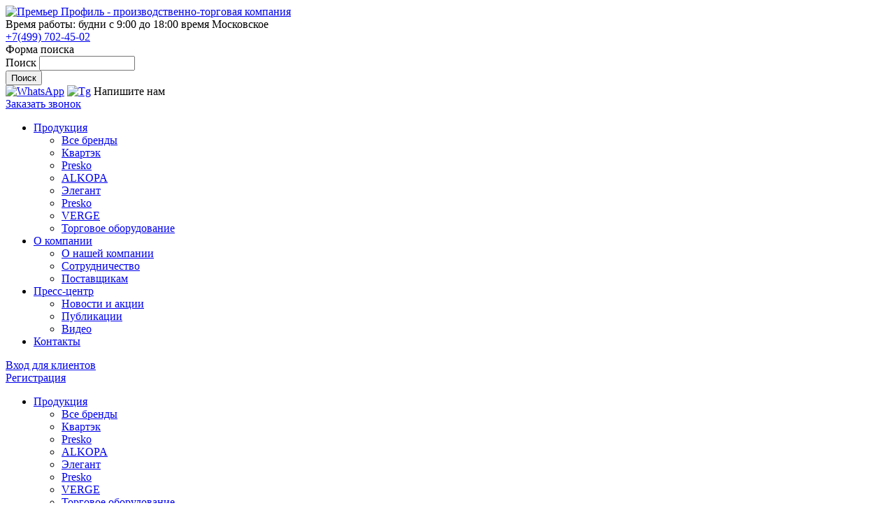

--- FILE ---
content_type: text/html; charset=utf-8
request_url: https://pr-pr.ru/news/den-rossii/
body_size: 11386
content:
<!DOCTYPE html>
<html>
<head>
  <meta http-equiv="Content-Type" content="text/html; charset=utf-8" />
<script src="https://www.google.com/recaptcha/api.js?hl=ru" async="async" defer="defer"></script>
<link rel="shortcut icon" href="https://pr-pr.ru/sites/default/files/fav.svg" type="image/svg+xml" />
<meta name="description" content="12 июня - День Росиии, поздравляем с праздником! Информируем вас, что график отгрузок с производства в праздничные дни изменится. Отгрузка с производства будет только 15 июня 2022 года. Нерабочий день - 13 июня 2022 года. Далее отгрузки будут идти в привычном режиме каждый понедельник и среду. Планируйте свои отгрузки заранее." />
<meta name="generator" content="Drupal 7 (http://drupal.org)" />
<link rel="canonical" href="https://pr-pr.ru/news/den-rossii/" />
<link rel="shortlink" href="https://pr-pr.ru/node/677/" />
  <title>День России | ПТК «Премьер Профиль»</title>
  <style type="text/css" media="all">
@import url("https://pr-pr.ru/modules/system/system.base.css?szt2iq");
@import url("https://pr-pr.ru/modules/system/system.menus.css?szt2iq");
@import url("https://pr-pr.ru/modules/system/system.messages.css?szt2iq");
@import url("https://pr-pr.ru/modules/system/system.theme.css?szt2iq");
</style>
<style type="text/css" media="screen">
@import url("https://pr-pr.ru/sites/all/libraries/owlcarousel/assets/owl.carousel.css?szt2iq");
</style>
<style type="text/css" media="all">
@import url("https://pr-pr.ru/sites/all/modules/simplenews/simplenews.css?szt2iq");
@import url("https://pr-pr.ru/modules/book/book.css?szt2iq");
@import url("https://pr-pr.ru/sites/all/modules/date/date_api/date.css?szt2iq");
@import url("https://pr-pr.ru/modules/field/theme/field.css?szt2iq");
@import url("https://pr-pr.ru/modules/node/node.css?szt2iq");
@import url("https://pr-pr.ru/modules/search/search.css?szt2iq");
@import url("https://pr-pr.ru/modules/user/user.css?szt2iq");
@import url("https://pr-pr.ru/sites/all/modules/views/css/views.css?szt2iq");
@import url("https://pr-pr.ru/sites/all/modules/ckeditor/css/ckeditor.css?szt2iq");
</style>
<style type="text/css" media="all">
@import url("https://pr-pr.ru/sites/all/libraries/colorbox/example1/colorbox.css?szt2iq");
@import url("https://pr-pr.ru/sites/all/modules/ctools/css/ctools.css?szt2iq");
@import url("https://pr-pr.ru/sites/all/modules/decor/decor.css?szt2iq");
@import url("https://pr-pr.ru/sites/all/modules/premier_forms/css/forms.css?szt2iq");
@import url("https://pr-pr.ru/sites/all/modules/tagclouds/tagclouds.css?szt2iq");
@import url("https://pr-pr.ru/sites/all/modules/yandex_metrics/css/yandex_metrics.css?szt2iq");
@import url("https://pr-pr.ru/sites/all/modules/webform/css/webform.css?szt2iq");
</style>
<style type="text/css" media="all">
@import url("https://pr-pr.ru/sites/all/themes/premier/css/jquery.mCustomScrollbar.css?szt2iq");
@import url("https://pr-pr.ru/sites/all/themes/premier/css/style.css?szt2iq");
@import url("https://pr-pr.ru/sites/all/themes/premier/css/easyzoom.css?szt2iq");
@import url("https://pr-pr.ru/sites/all/themes/premier/css/nivo-lightbox.css?szt2iq");
@import url("https://pr-pr.ru/sites/all/themes/premier/css/responsive.css?szt2iq");
@import url("https://pr-pr.ru/sites/all/themes/premier/css/ydv.css?szt2iq");
</style>
  <script type="text/javascript" src="//ajax.googleapis.com/ajax/libs/jquery/1.9.1/jquery.min.js"></script>
<script type="text/javascript">
<!--//--><![CDATA[//><!--
window.jQuery || document.write("<script src='/sites/all/modules/jquery_update/replace/jquery/1.9/jquery.min.js'>\x3C/script>")
//--><!]]>
</script>
<script type="text/javascript" src="https://pr-pr.ru/misc/jquery-extend-3.4.0.js?v=1.9.1"></script>
<script type="text/javascript" src="https://pr-pr.ru/misc/jquery-html-prefilter-3.5.0-backport.js?v=1.9.1"></script>
<script type="text/javascript" src="https://pr-pr.ru/misc/jquery.once.js?v=1.2"></script>
<script type="text/javascript" src="https://pr-pr.ru/misc/drupal.js?szt2iq"></script>
<script type="text/javascript" src="https://pr-pr.ru/sites/all/modules/jquery_update/replace/ui/external/jquery.cookie.js?v=67fb34f6a866c40d0570"></script>
<script type="text/javascript" src="https://pr-pr.ru/sites/all/modules/jquery_update/replace/misc/jquery.form.min.js?v=2.69"></script>
<script type="text/javascript" src="https://pr-pr.ru/misc/ajax.js?v=7.83"></script>
<script type="text/javascript" src="https://pr-pr.ru/sites/all/modules/jquery_update/js/jquery_update.js?v=0.0.1"></script>
<script type="text/javascript" src="https://pr-pr.ru/sites/all/modules/admin_menu/admin_devel/admin_devel.js?szt2iq"></script>
<script type="text/javascript" src="https://pr-pr.ru/sites/default/files/languages/ru_EhnS5j8Cv9T86hn5gmVkXkWyFP6fsLNcDI4mY9CI1Ds.js?szt2iq"></script>
<script type="text/javascript" src="https://pr-pr.ru/sites/all/libraries/colorbox/jquery.colorbox-min.js?szt2iq"></script>
<script type="text/javascript" src="https://pr-pr.ru/sites/all/modules/colorbox/js/colorbox.js?szt2iq"></script>
<script type="text/javascript" src="https://pr-pr.ru/sites/all/modules/colorbox/js/colorbox_load.js?szt2iq"></script>
<script type="text/javascript" src="https://pr-pr.ru/sites/all/modules/colorbox/js/colorbox_inline.js?szt2iq"></script>
<script type="text/javascript" src="https://pr-pr.ru/misc/progress.js?v=7.83"></script>
<script type="text/javascript" src="https://pr-pr.ru/sites/all/modules/premier_forms/js/forms.js?szt2iq"></script>
<script type="text/javascript" src="https://pr-pr.ru/sites/all/modules/captcha/captcha.js?szt2iq"></script>
<script type="text/javascript" src="https://pr-pr.ru/sites/all/modules/form_placeholder/form_placeholder.js?szt2iq"></script>
<script type="text/javascript" src="https://pr-pr.ru/sites/all/modules/webform/js/webform.js?szt2iq"></script>
<script type="text/javascript" src="https://pr-pr.ru/sites/all/themes/premier/js/nivo-lightbox.min.js?szt2iq"></script>
<script type="text/javascript" src="https://pr-pr.ru/sites/all/themes/premier/js/jquery.flexslider.js?szt2iq"></script>
<script type="text/javascript" src="https://pr-pr.ru/sites/all/themes/premier/js/jquery.mCustomScrollbar.concat.min.js?szt2iq"></script>
<script type="text/javascript" src="https://pr-pr.ru/sites/all/themes/premier/js/easyzoom.js?szt2iq"></script>
<script type="text/javascript" src="https://pr-pr.ru/sites/all/themes/premier/js/site.js?szt2iq"></script>
<script type="text/javascript" src="https://pr-pr.ru/sites/all/themes/premier/js/script.js?szt2iq"></script>
<script type="text/javascript">
<!--//--><![CDATA[//><!--
jQuery.extend(Drupal.settings, {"basePath":"\/","pathPrefix":"","setHasJsCookie":0,"ajaxPageState":{"theme":"premier","theme_token":"bJEXbFKC8wwOdEHiuuG3YSdSl8xrx8wbLtMpFm1mNBc","jquery_version":"1.9","js":{"sites\/all\/libraries\/owlcarousel\/owl.carousel.min.js":1,"sites\/all\/modules\/decor\/js\/decor.js":1,"\/\/ajax.googleapis.com\/ajax\/libs\/jquery\/1.9.1\/jquery.min.js":1,"0":1,"misc\/jquery-extend-3.4.0.js":1,"misc\/jquery-html-prefilter-3.5.0-backport.js":1,"misc\/jquery.once.js":1,"misc\/drupal.js":1,"sites\/all\/modules\/jquery_update\/replace\/ui\/external\/jquery.cookie.js":1,"sites\/all\/modules\/jquery_update\/replace\/misc\/jquery.form.min.js":1,"misc\/ajax.js":1,"sites\/all\/modules\/jquery_update\/js\/jquery_update.js":1,"sites\/all\/modules\/admin_menu\/admin_devel\/admin_devel.js":1,"public:\/\/languages\/ru_EhnS5j8Cv9T86hn5gmVkXkWyFP6fsLNcDI4mY9CI1Ds.js":1,"sites\/all\/libraries\/colorbox\/jquery.colorbox-min.js":1,"sites\/all\/modules\/colorbox\/js\/colorbox.js":1,"sites\/all\/modules\/colorbox\/js\/colorbox_load.js":1,"sites\/all\/modules\/colorbox\/js\/colorbox_inline.js":1,"misc\/progress.js":1,"sites\/all\/modules\/premier_forms\/js\/forms.js":1,"sites\/all\/modules\/captcha\/captcha.js":1,"sites\/all\/modules\/form_placeholder\/form_placeholder.js":1,"sites\/all\/modules\/webform\/js\/webform.js":1,"sites\/all\/themes\/premier\/js\/nivo-lightbox.min.js":1,"sites\/all\/themes\/premier\/js\/jquery.flexslider.js":1,"sites\/all\/themes\/premier\/js\/jquery.mCustomScrollbar.concat.min.js":1,"sites\/all\/themes\/premier\/js\/easyzoom.js":1,"sites\/all\/themes\/premier\/js\/site.js":1,"sites\/all\/themes\/premier\/js\/script.js":1},"css":{"modules\/system\/system.base.css":1,"modules\/system\/system.menus.css":1,"modules\/system\/system.messages.css":1,"modules\/system\/system.theme.css":1,"sites\/all\/libraries\/owlcarousel\/assets\/owl.carousel.css":1,"sites\/all\/libraries\/owlcarousel\/assets\/owl.theme.default.min.css":1,"sites\/all\/modules\/simplenews\/simplenews.css":1,"modules\/book\/book.css":1,"sites\/all\/modules\/date\/date_api\/date.css":1,"modules\/field\/theme\/field.css":1,"modules\/node\/node.css":1,"modules\/search\/search.css":1,"modules\/user\/user.css":1,"sites\/all\/modules\/views\/css\/views.css":1,"sites\/all\/modules\/ckeditor\/css\/ckeditor.css":1,"sites\/all\/libraries\/colorbox\/example1\/colorbox.css":1,"sites\/all\/modules\/ctools\/css\/ctools.css":1,"sites\/all\/modules\/decor\/decor.css":1,"sites\/all\/modules\/premier_forms\/css\/forms.css":1,"sites\/all\/modules\/tagclouds\/tagclouds.css":1,"sites\/all\/modules\/yandex_metrics\/css\/yandex_metrics.css":1,"sites\/all\/modules\/webform\/css\/webform.css":1,"sites\/all\/themes\/premier\/css\/jquery.mCustomScrollbar.css":1,"sites\/all\/themes\/premier\/css\/style.css":1,"sites\/all\/themes\/premier\/css\/easyzoom.css":1,"sites\/all\/themes\/premier\/css\/nivo-lightbox.css":1,"sites\/all\/themes\/premier\/css\/responsive.css":1,"sites\/all\/themes\/premier\/css\/ydv.css":1}},"colorbox":{"transition":"elastic","speed":"350","opacity":"0.85","slideshow":false,"slideshowAuto":true,"slideshowSpeed":"2500","slideshowStart":"start slideshow","slideshowStop":"stop slideshow","current":"{current} \u0438\u0437 {total}","previous":"\u00ab \u041d\u0430\u0437\u0430\u0434","next":"\u0414\u0430\u043b\u0435\u0435 \u00bb","close":"Close","overlayClose":true,"returnFocus":true,"maxWidth":"90%","maxHeight":"90%","initialWidth":"300","initialHeight":"250","fixed":true,"scrolling":true,"mobiledetect":true,"mobiledevicewidth":"480px"},"decor":{"uid":0,"ajax":"\/ajax\/decor","front":false},"gallery":{"ajax":"\/ajax\/gallery"},"gallery_sect":{"ajax":"\/ajax\/gallery_sect"},"better_exposed_filters":{"views":{"blog_new":{"displays":{"block":{"filters":[]}}}}},"form_placeholder":{"fallback_support":false,"include":"#block-pr-one-c-pr-one-c-user-page-block .form-text,#block-pr-one-c-pr-one-c-user-page-block .form-textarea","exclude":"","required_indicator":"append"},"urlIsAjaxTrusted":{"\/news\/den-rossii\/":true,"\/system\/ajax\/":true},"ajax":{"edit-submit--3":{"callback":"ajax_register_user_login_ajax_callback","wrapper":"ajax-register-user-login-wrapper","event":"click","url":"\/system\/ajax\/","submit":{"_triggering_element_name":"op","_triggering_element_value":"\u0412\u043e\u0439\u0442\u0438"}},"edit-submit--4":{"callback":"ajax_register_user_register_form_ajax_callback","wrapper":"ajax-register-user-register-form-wrapper","event":"click","url":"\/system\/ajax\/","submit":{"_triggering_element_name":"op","_triggering_element_value":"\u0420\u0435\u0433\u0438\u0441\u0442\u0440\u0430\u0446\u0438\u044f"}}}});
//--><!]]>
</script>

   <!-- <script src="https://cdnjs.cloudflare.com/ajax/libs/OwlCarousel2/2.3.4/owl.carousel.min.js" integrity="sha512-bPs7Ae6pVvhOSiIcyUClR7/q2OAsRiovw4vAkX+zJbw3ShAeeqezq50RIIcIURq7Oa20rW2n2q+fyXBNcU9lrw==" crossorigin="anonymous" referrerpolicy="no-referrer"></script>
    <link rel="stylesheet" href="https://cdnjs.cloudflare.com/ajax/libs/OwlCarousel2/2.3.4/assets/owl.carousel.min.css" integrity="sha512-tS3S5qG0BlhnQROyJXvNjeEM4UpMXHrQfTGmbQ1gKmelCxlSEBUaxhRBj/EFTzpbP4RVSrpEikbmdJobCvhE3g==" crossorigin="anonymous" referrerpolicy="no-referrer" />-->

  <meta content="width=device-width, initial-scale=1" name="viewport">
  <script src="/sites/all/themes/premier/js/metrika.js"></script>
  <meta name="yandex-verification" content="748f73458f36b035" />
  <meta name="yandex-verification" content="56c62b6bce5f2022" />
  <meta name="p:domain_verify" content="f78eca9bbe0465e4977c61112f90986a"/>
  <!-- Facebook Pixel Code 
    <script>
      !function(f,b,e,v,n,t,s)
      {if(f.fbq)return;n=f.fbq=function(){n.callMethod?
      n.callMethod.apply(n,arguments):n.queue.push(arguments)};
      if(!f._fbq)f._fbq=n;n.push=n;n.loaded=!0;n.version='2.0';
      n.queue=[];t=b.createElement(e);t.async=!0;
      t.src=v;s=b.getElementsByTagName(e)[0];
      s.parentNode.insertBefore(t,s)}(window,document,'script',
      'https://connect.facebook.net/en_US/fbevents.js');
       fbq('init', '1481120742052795');
      fbq('track', 'PageView');
    </script>
    <noscript>
     <img height="1" width="1"
    src="https://www.facebook.com/tr?id=1481120742052795&ev=PageView
    &noscript=1"/>
    </noscript>
   End Facebook Pixel Code -->
  <!-- Facebook Pixel Code 
    <script>
      !function(f,b,e,v,n,t,s)
      {if(f.fbq)return;n=f.fbq=function(){n.callMethod?
      n.callMethod.apply(n,arguments):n.queue.push(arguments)};
      if(!f._fbq)f._fbq=n;n.push=n;n.loaded=!0;n.version='2.0';
      n.queue=[];t=b.createElement(e);t.async=!0;
      t.src=v;s=b.getElementsByTagName(e)[0];
      s.parentNode.insertBefore(t,s)}(window,document,'script',
      'https://connect.facebook.net/en_US/fbevents.js');
       fbq('init', '2260191387419848');
      fbq('track', 'PageView');
    </script>
    <noscript>
     <img height="1" width="1"
    src="https://www.facebook.com/tr?id=2260191387419848&ev=PageView
    &noscript=1"/>
    </noscript>
   End Facebook Pixel Code -->
  <!-- Facebook Pixel Code 
  <script>
    !function(f,b,e,v,n,t,s)
    {if(f.fbq)return;n=f.fbq=function(){n.callMethod?
    n.callMethod.apply(n,arguments):n.queue.push(arguments)};
    if(!f._fbq)f._fbq=n;n.push=n;n.loaded=!0;n.version='2.0';
    n.queue=[];t=b.createElement(e);t.async=!0;
    t.src=v;s=b.getElementsByTagName(e)[0];
    s.parentNode.insertBefore(t,s)}(window,document,'script',
    'https://connect.facebook.net/en_US/fbevents.js');
     fbq('init', '2854685244549929');
    fbq('track', 'PageView');
  </script>
  <noscript>
   <img height="1" width="1"
  src="https://www.facebook.com/tr?id=2854685244549929&ev=PageView
  &noscript=1"/>
  </noscript>
   End Facebook Pixel Code -->
  <!-- Facebook Pixel Code 
  <script>
    !function(f,b,e,v,n,t,s)
    {if(f.fbq)return;n=f.fbq=function(){n.callMethod?
    n.callMethod.apply(n,arguments):n.queue.push(arguments)};
    if(!f._fbq)f._fbq=n;n.push=n;n.loaded=!0;n.version='2.0';
    n.queue=[];t=b.createElement(e);t.async=!0;
    t.src=v;s=b.getElementsByTagName(e)[0];
    s.parentNode.insertBefore(t,s)}(window,document,'script',
    'https://connect.facebook.net/en_US/fbevents.js');
     fbq('init', '2149659628493997');
    fbq('track', 'PageView');
  </script>
  <noscript>
   <img height="1" width="1"
  src="https://www.facebook.com/tr?id=2149659628493997&ev=PageView
  &noscript=1"/>
  </noscript>
   End Facebook Pixel Code -->
  <script type="text/javascript">!function(){var t=document.createElement("script");t.type="text/javascript",t.async=!0,t.src="https://vk.com/js/api/openapi.js?162",t.onload=function(){VK.Retargeting.Init("VK-RTRG-428081-94WbM"),VK.Retargeting.Hit()},document.head.appendChild(t)}();</script><noscript><img src="https://vk.com/rtrg?p=VK-RTRG-428081-94WbM" style="position:fixed; left:-999px;" alt=""/></noscript>

</head>
<body class="html not-front not-logged-in no-sidebars page-node page-node- page-node-677 node-type-news" >
    
<div id="wrap" class="page">
		
<header class="header_all">
<div class="header_top">
	<div class="container">
		<div class="incontent">
		<div class="logo">
				<a href="/"><img src="https://pr-pr.ru/sites/default/files/logo1.png"  alt="Премьер Профиль - производственно-торговая компания" /></a>
				</div>

		<div class="top_contacts">
			 <div class="top_time_phone">
				 				 <div class="top_time">
				   <div class="region region-top-time">
    <div id="block-block-6" class="block block-block clearfix">
  <div class="block-inner">
                <div class="content" >
      Время работы: будни с 9:00 до 18:00 <span class="excess">время Московское</span>										    </div>
  </div>
</div>
  </div>
				 </div>
				 
								<div class="top_phone">
				  <div class="region region-top-phone">
    <div id="block-block-7" class="block block-block clearfix">
  <div class="block-inner">
                <div class="content" >
      <a href="tel:+74997024502" rel="nofollow">+7(499) 702-45-02</a>    </div>
  </div>
</div>
  </div>
				</div>
							</div>

			<div class="top_search_connection">
				<div class="search">
				  <div class="region region-site-search">
    <div id="block-search-form" class="block block-search clearfix">
  <div class="block-inner">
                <div class="content" >
      <form action="/news/den-rossii/" method="post" id="search-block-form" accept-charset="UTF-8"><div><div class="container-inline">
      <div class="element-invisible">Форма поиска</div>
    <div class="form-item form-type-textfield form-item-search-block-form">
  <label class="element-invisible" for="edit-search-block-form--2">Поиск </label>
 <input title="Введите ключевые слова для поиска." type="text" id="edit-search-block-form--2" name="search_block_form" value="" size="15" maxlength="128" class="form-text" />
</div>
<div class="form-actions form-wrapper" id="edit-actions"><input type="submit" id="edit-submit" name="op" value="Поиск" class="form-submit" /></div><input type="hidden" name="form_build_id" value="form-AZYx0-uPBj1qPhNESi-mqGt5NQikGSDDJIfg6neE0eY" />
<input type="hidden" name="form_id" value="search_block_form" />
</div>
</div></form>    </div>
  </div>
</div>
  </div>
				</div>	

								<div class="top_connection">
				  <div class="region region-top-connection">
    <div id="block-block-8" class="block block-block clearfix">
  <div class="block-inner">
                <div class="content" >
      <div class="messengers">
<a href="https://wa.clck.bar/79262101455" class="whatsapp" target="_blank" rel="nofollow"><img src="/sites/all/themes/premier/images/wa_ic.png" alt="WhatsApp" /></a>
<a href="https://t.me/PremierProfilManager" class="telegram" target="_blank" rel="nofollow"><img src="/sites/all/themes/premier/images/tg_ic.png" alt="Tg" /></a>
<span>Напишите нам</span>
</div>

<div class="top_callback">
<div class="call_back"><a href="#" rel="nofollow">Заказать звонок</a></div>	
</div>    </div>
  </div>
</div>
  </div>
				</div>
							</div>
		</div><!--top_contacts-->
		</div><!--incontent-->
	</div><!--container-->
</div><!--header_top-->

<div class="header_bottom">
	<div class="container">
		<div class="incontent">
			
		<div class="top_menu">
		  <div class="region region-main-menu">
    <div id="block-system-main-menu" class="block block-system block-menu clearfix">
  <div class="block-inner">
                <div class="content" >
      <ul class="menu"><li class="first expanded"><a href="/products/" title="">Продукция</a><ul class="menu"><li class="first leaf"><a href="/products/" title="">Все бренды</a></li>
<li class="leaf"><a href="/products/ekrany-dlya-batarei-kvartek/" title="Экраны и короба для батарей">Квартэк</a></li>
<li class="leaf"><a href="/products/perforirovannye-listy-presko/" title="Перфорированные листы">Presko</a></li>
<li class="leaf"><a href="/products/perforirovannye-izdeliya-iz-akp-alkopa/" title="Перфорированные изделия из АКП">ALKOPA</a></li>
<li class="leaf"><a href="/products/liniya-kozhanogo-dekora-elegant/" title="Линия кожаного декора">Элегант</a></li>
<li class="leaf"><a href="/products/profil-molding-plintus-presko/" title="Декоративный профиль, молдинг, плинтус">Presko</a></li>
<li class="leaf"><a href="/products/dekorativnye-paneli-verge/" title="Декоративные панели">VERGE</a></li>
<li class="last leaf"><a href="/products/prezentaciya-kollekciy/" title="для наших партнеров">Торговое оборудование</a></li>
</ul></li>
<li class="expanded"><a href="/company/">О компании</a><ul class="menu"><li class="first leaf"><a href="/company/" title="ПТК Премьер Профиль">О нашей компании</a></li>
<li class="leaf"><a href="/sotrudnichestvo/" title="Приглашаем к сотрудничеству">Сотрудничество</a></li>
<li class="last leaf"><a href="/postavshik/" title="Поставщикам продукции и услуг">Поставщикам</a></li>
</ul></li>
<li class="expanded"><a href="/news/" title="Новости и Акции компании">Пресс-центр</a><ul class="menu"><li class="first leaf"><a href="/news/" title="">Новости и акции</a></li>
<li class="leaf"><a href="/blog/" title="Статьи и обзоры">Публикации</a></li>
<li class="last leaf"><a href="/video/" title="Видео с нашей продукцией">Видео</a></li>
</ul></li>
<li class="last leaf"><a href="/contacts/" title="">Контакты</a></li>
</ul>    </div>
  </div>
</div>
  </div>
		</div><!--top_menu-->

		<noindex>
		<div class="user_links">
				<div class="login_link"><span></span><a href="#" class="login" onclick="return false;" rel="nofollow">Вход для клиентов</a></div>
		<div class="register_link"><span></span><a href="#" class="register" onclick="return false;" rel="nofollow">Регистрация</a></div>
				</div></noindex>
		<div class="mobile_menu_icon"></div>
			<div class="mobile-menu">
				<div class="content">
				  <div class="region region-main-menu">
      <div class="region region-main-menu">
    <div id="block-system-main-menu" class="block block-system block-menu clearfix">
  <div class="block-inner">
                <div class="content" >
      <ul class="menu"><li class="first expanded"><a href="/products/" title="">Продукция</a><ul class="menu"><li class="first leaf"><a href="/products/" title="">Все бренды</a></li>
<li class="leaf"><a href="/products/ekrany-dlya-batarei-kvartek/" title="Экраны и короба для батарей">Квартэк</a></li>
<li class="leaf"><a href="/products/perforirovannye-listy-presko/" title="Перфорированные листы">Presko</a></li>
<li class="leaf"><a href="/products/perforirovannye-izdeliya-iz-akp-alkopa/" title="Перфорированные изделия из АКП">ALKOPA</a></li>
<li class="leaf"><a href="/products/liniya-kozhanogo-dekora-elegant/" title="Линия кожаного декора">Элегант</a></li>
<li class="leaf"><a href="/products/profil-molding-plintus-presko/" title="Декоративный профиль, молдинг, плинтус">Presko</a></li>
<li class="leaf"><a href="/products/dekorativnye-paneli-verge/" title="Декоративные панели">VERGE</a></li>
<li class="last leaf"><a href="/products/prezentaciya-kollekciy/" title="для наших партнеров">Торговое оборудование</a></li>
</ul></li>
<li class="expanded"><a href="/company/">О компании</a><ul class="menu"><li class="first leaf"><a href="/company/" title="ПТК Премьер Профиль">О нашей компании</a></li>
<li class="leaf"><a href="/sotrudnichestvo/" title="Приглашаем к сотрудничеству">Сотрудничество</a></li>
<li class="last leaf"><a href="/postavshik/" title="Поставщикам продукции и услуг">Поставщикам</a></li>
</ul></li>
<li class="expanded"><a href="/news/" title="Новости и Акции компании">Пресс-центр</a><ul class="menu"><li class="first leaf"><a href="/news/" title="">Новости и акции</a></li>
<li class="leaf"><a href="/blog/" title="Статьи и обзоры">Публикации</a></li>
<li class="last leaf"><a href="/video/" title="Видео с нашей продукцией">Видео</a></li>
</ul></li>
<li class="last leaf"><a href="/contacts/" title="">Контакты</a></li>
</ul>    </div>
  </div>
</div>
  </div>
  </div>
				</div>
			</div>
		</div><!--incontent-->
	</div><!--container-->
</div><!--header_bottom-->

</header>



						<div class="popup login">
						<div class="popup_in">
									<div class="popup_h3">Вход для клиентов</div>
									<div id="ajax-register-user-login-wrapper"><form action="/news/den-rossii/" method="post" id="user-login" accept-charset="UTF-8"><div><div class="form-item form-type-textfield form-item-name">
  <label for="edit-name--2">ИНН <span class="form-required" title="Это поле обязательно для заполнения.">*</span></label>
 <input type="text" id="edit-name--2" name="name" value="" size="60" maxlength="60" class="form-text required" />
<div class="description">Укажите ваше имя на сайте ПТК «Премьер Профиль».</div>
</div>
<div class="form-item form-type-password form-item-pass">
  <label for="edit-pass">Пароль <span class="form-required" title="Это поле обязательно для заполнения.">*</span></label>
 <input type="password" id="edit-pass" name="pass" size="60" maxlength="128" class="form-text required" />
<div class="description">Укажите пароль, соответствующий вашему имени пользователя.</div>
</div>
<input type="hidden" name="form_build_id" value="form-k9FXQ1vJS9-LFvYPotETiimgUufO6NSjwMBvgQ35ARE" />
<input type="hidden" name="form_id" value="user_login" />
<div class="captcha"><input type="hidden" name="captcha_sid" value="13399363" />
<input type="hidden" name="captcha_token" value="b94f7ba6db890049297ba652c57cf29d" />
<input type="hidden" name="captcha_response" value="Google no captcha" />
<div class="g-recaptcha" data-sitekey="6Lc02jYUAAAAAHQhzxEdLDbYXA_OeNcJUVIj0mZT" data-theme="light" data-type="image"></div><input type="hidden" name="captcha_cacheable" value="1" />
</div><div class="form-actions form-wrapper" id="edit-actions--2"><input class="ctools-modal-ctools-ajax-register-style form-submit" type="submit" id="edit-submit--3" name="op" value="Войти" /></div></div></form></div>						</div>
			</div>
			<div class="popup register">
						<div class="popup_in">
									<div class="popup_h3">Регистрация</div>
									<div id="ajax-register-user-register-form-wrapper"><form class="user-info-from-cookie" enctype="multipart/form-data" action="/news/den-rossii/" method="post" id="user-register-form" accept-charset="UTF-8"><div><div id="edit-account" class="form-wrapper"><div class="form-item form-type-textfield form-item-name">
  <label for="edit-name--3">ИНН <span class="form-required" title="Это поле обязательно для заполнения.">*</span></label>
 <input class="username form-text required" type="text" id="edit-name--3" name="name" value="" size="60" maxlength="60" />
<div class="description">Пробелы разрешены; знаки пунктуации запрещены, за исключением точек, тире, апострофов и знаков подчеркивания.</div>
</div>
<div class="form-item form-type-textfield form-item-mail">
  <label for="edit-mail">E-mail адрес <span class="form-required" title="Это поле обязательно для заполнения.">*</span></label>
 <input type="text" id="edit-mail" name="mail" value="" size="60" maxlength="254" class="form-text required" />
<div class="description">Существующий адрес электронной почты. Все почтовые сообщения с сайта будут отсылаться на этот адрес. Адрес электронной почты не будет публиковаться и будет использован только по вашему желанию: для восстановления пароля или для получения новостей и уведомлений по электронной почте.</div>
</div>
<input type="hidden" name="timezone" value="Europe/Helsinki" />
</div><input type="hidden" name="form_build_id" value="form-MDObIgilZlTk14XSWKGEbrAKUWWb0NgtfxY0g8FVzAg" />
<input type="hidden" name="form_id" value="user_register_form" />
<div class="field-type-text field-name-field-user-name field-widget-text-textfield form-wrapper" id="edit-field-user-name"><div id="field-user-name-add-more-wrapper"><div class="form-item form-type-textfield form-item-field-user-name-und-0-value">
  <label for="edit-field-user-name-und-0-value">Имя <span class="form-required" title="Это поле обязательно для заполнения.">*</span></label>
 <input class="text-full form-text required" type="text" id="edit-field-user-name-und-0-value" name="field_user_name[und][0][value]" value="" size="60" maxlength="255" />
</div>
</div></div><div class="field-type-text field-name-field-company-name field-widget-text-textfield form-wrapper" id="edit-field-company-name"><div id="field-company-name-add-more-wrapper"><div class="form-item form-type-textfield form-item-field-company-name-und-0-value">
  <label for="edit-field-company-name-und-0-value">Название компании <span class="form-required" title="Это поле обязательно для заполнения.">*</span></label>
 <input class="text-full form-text required" type="text" id="edit-field-company-name-und-0-value" name="field_company_name[und][0][value]" value="" size="60" maxlength="255" />
</div>
</div></div><div class="field-type-text field-name-field-user-phone field-widget-text-textfield form-wrapper" id="edit-field-user-phone"><div id="field-user-phone-add-more-wrapper"><div class="form-item form-type-textfield form-item-field-user-phone-und-0-value">
  <label for="edit-field-user-phone-und-0-value">Телефон <span class="form-required" title="Это поле обязательно для заполнения.">*</span></label>
 <input class="text-full form-text required" type="text" id="edit-field-user-phone-und-0-value" name="field_user_phone[und][0][value]" value="" size="60" maxlength="255" />
</div>
</div></div><div class="field-type-text field-name-field-sity field-widget-text-textfield form-wrapper" id="edit-field-sity"><div id="field-sity-add-more-wrapper"><div class="form-item form-type-textfield form-item-field-sity-und-0-value">
  <label for="edit-field-sity-und-0-value">Город <span class="form-required" title="Это поле обязательно для заполнения.">*</span></label>
 <input class="text-full form-text required" type="text" id="edit-field-sity-und-0-value" name="field_sity[und][0][value]" value="" size="60" maxlength="255" />
</div>
</div></div><div class="field-type-text field-name-field-user-site field-widget-text-textfield form-wrapper" id="edit-field-user-site"><div id="field-user-site-add-more-wrapper"><div class="form-item form-type-textfield form-item-field-user-site-und-0-value">
  <label for="edit-field-user-site-und-0-value">Сайт </label>
 <input class="text-full form-text" type="text" id="edit-field-user-site-und-0-value" name="field_user_site[und][0][value]" value="" size="60" maxlength="255" />
</div>
</div></div><div class="field-type-list-text field-name-field-distribution field-widget-options-buttons form-wrapper" id="edit-field-distribution"><div class="form-item form-type-radios form-item-field-distribution-und">
  <label for="edit-field-distribution-und">Виды деятельности <span class="form-required" title="Это поле обязательно для заполнения.">*</span></label>
 <div id="edit-field-distribution-und" class="form-radios"><div class="form-item form-type-radio form-item-field-distribution-und">
 <input type="radio" id="edit-field-distribution-und-" name="field_distribution[und]" value="Производство" checked="checked" class="form-radio" />  <label class="option" for="edit-field-distribution-und-">Производство </label>

</div>
<div class="form-item form-type-radio form-item-field-distribution-und">
 <input type="radio" id="edit-field-distribution-und---2" name="field_distribution[und]" value="Магазин" class="form-radio" />  <label class="option" for="edit-field-distribution-und---2">Магазин </label>

</div>
<div class="form-item form-type-radio form-item-field-distribution-und">
 <input type="radio" id="edit-field-distribution-und---3" name="field_distribution[und]" value="Дизайн" class="form-radio" />  <label class="option" for="edit-field-distribution-und---3">Дизайн </label>

</div>
<div class="form-item form-type-radio form-item-field-distribution-und">
 <input type="radio" id="edit-field-distribution-und---4" name="field_distribution[und]" value="Строительство" class="form-radio" />  <label class="option" for="edit-field-distribution-und---4">Строительство </label>

</div>
<div class="form-item form-type-radio form-item-field-distribution-und">
 <input type="radio" id="edit-field-distribution-und---5" name="field_distribution[und]" value="Интернет-продажи" class="form-radio" />  <label class="option" for="edit-field-distribution-und---5">Интернет-продажи </label>

</div>
</div>
</div>
</div><div class="captcha"><input type="hidden" name="captcha_sid" value="13399364" />
<input type="hidden" name="captcha_token" value="45e33d1c83ca3fed77414fc26f73a76e" />
<input type="hidden" name="captcha_response" value="Google no captcha" />
<div class="g-recaptcha" data-sitekey="6Lc02jYUAAAAAHQhzxEdLDbYXA_OeNcJUVIj0mZT" data-theme="light" data-type="image"></div><input type="hidden" name="captcha_cacheable" value="1" />
</div><div class="form-actions form-wrapper" id="edit-actions--3"><input class="ctools-modal-ctools-ajax-register-style form-submit" type="submit" id="edit-submit--4" name="op" value="Регистрация" /></div></div></form></div>						</div>
			</div>
						<script charset="UTF-8" src="//cdn.sendpulse.com/js/push/53514a21d2029a3b56750ee000b702b3_0.js" async></script>
			
			
	
			
			
			
						<div class="container">
						<div class="inner">
								<div class="incontent">
																<div class="wt_box">
										<div class="wt_box_inner">
																																				<h1 class="p_title">День России</h1>
												<div class="element-invisible">Вы здесь</div><div class="breadcrumb"><a href="/">Главная</a><a href="/newsletter/vse-polzovateli/">Все пользователи</a><a class="breadcrumb_last"><span> / </span>День России</a></div>																								  <div class="region region-content">
    <div id="block-system-main" class="block block-system clearfix">
  <div class="block-inner">
                <div class="content" >
      <div id="node-677" class="node node-news">
  <div class="content">
    <div class="field field-name-field-image field-type-image field-label-hidden"><div class="field-items"><div class="field-item even"><img typeof="foaf:Image" src="https://pr-pr.ru/sites/default/files/styles/large/public/field/image/12_iyunya_otgruzki_v_prazdnichnye_dni_1.jpg?itok=3zIDrBlY" width="480" height="320" alt="" /></div></div></div><div class="field field-name-field-shot-text field-type-text-long field-label-hidden"><div class="field-items"><div class="field-item even">Отгрузки в праздничные дни</div></div></div><div class="field field-name-body field-type-text-with-summary field-label-hidden"><div class="field-items"><div class="field-item even" property="content:encoded"><p><span style="font-size:16px"><span style="font-family:Verdana,Geneva,sans-serif">12 июня - День Росиии, поздравляем с праздником!</span></span></p>
<p> </p>
<p><span style="font-size:16px"><span style="font-family:Verdana,Geneva,sans-serif">Информируем вас, что график отгрузок с производства в праздничные дни изменится.</span></span></p>
<p> </p>
<p><span style="font-size:16px"><span style="font-family:Verdana,Geneva,sans-serif">Отгрузка с производства будет только <span style="color:#ed1844">15 июня</span> 2022 года. Нерабочий день - <span style="color:#ed1844">13 июня</span> 2022 года.</span></span></p>
<p> </p>
<p><span style="font-size:16px"><span style="font-family:Verdana,Geneva,sans-serif">Далее отгрузки будут идти в привычном режиме каждый понедельник и среду. Планируйте свои отгрузки заранее. </span></span></p>
<p> </p>
<p> </p>
</div></div></div>     <a class="more__profile" href="/">Премьер профиль</a>
  </div>
  </div>
    </div>
  </div>
</div>
  </div>
																
																								
										</div>
								</div>
								</div>
						</div>
				</div>
				<div class="clear"></div>
								
				
 		


 	


<div class="tv_projects">
<div class="container">
<div class="incontent">
	 

	 	
	
	 

</div>	
</div>
</div>

 	


 	



		
				
				
<div class="push"></div>
</div>


		
<footer>
<div class="footer_all">		
<div class="container">
<div class="incontent">
<div class="footer_left">
<div class="copyright">© 2025, «ПТК Премьер Профиль»</div>
<p>г. Ивантеевка, Санаторный проезд, 1</p>
<p><span class="fatty">Тел/факс:</span> <a href="tel:+74997024502" rel="nofollow">+7 (499) 702-45-02</a></p>
<p><span class="fatty">E-mail:</span> <a href="mailto:info@pr-pr.ru" rel="nofollow">info@pr-pr.ru</a></p>
<p><span class="fatty">График работы:</span> с 9-00 до 18-00</p>
<p>Суббота, воскресенье - выходной</p>
</div>

<div class="footer_menu">
<nav>
<ul>
<li><a href="/products/ekrany-dlya-batarei-kvartek/">Экраны для батарей</a></li>
<li><a href="/products/perforirovannye-listy-presko/">Перфорированные листы ХДФ, Шпон</a></li>
<li><a href="/products/perforirovannye-izdeliya-iz-akp-alkopa/">Перфорированные изделия из АКП</a></li>
<li><a href="/products/dekorativnye-paneli-verge/">Декоративные панели</a></li>
<li><a href="/products/profil-molding-plintus-presko/">Профиль, молдинг, плинтус</a></li>
</ul>
</nav>
</div>

<div class="footer_right">
<p style="text-align: right;"><a href="/politika-konfidencialnosti/" rel="nofollow">Политика конфиденциальности</a>
<br/><a href="/karta-sayta.html" rel="nofollow">Карта сайта</a></p>
<div class="social">
<noindex>
<a href="https://vk.com/premerprofil" target="_blank" rel="nofollow" style="background: url(https://pr-pr.ru/sites/all/themes/premier/images/vk-siniy.png) no-repeat 0 0;"></a>
<a href="https://rutube.ru/channel/859544/videos/" target="_blank" rel="nofollow" style="background: url(https://pr-pr.ru/sites/all/themes/premier/images/r-black.png) no-repeat 0 0;"></a>
<a href="https://www.youtube.com/@ГК-ПремьерПрофиль/videos" rel="nofollow" target="_blank" class="yt"></a>
<a href="https://dzen.ru/id/5cd18f4592b85b00b3bb9749" target="_blank" rel="nofollow" style="background: url(https://pr-pr.ru/sites/all/themes/premier/images/dzen.png) no-repeat 0 0;"></a>
<a href="https://www.pinterest.ru/PremerProfil" target="_blank" rel="nofollow" class="pt"></a>
<a href="https://t.me/PremierProfil" rel="nofollow" target="_blank" class="tg"></a></noindex>
</div>
</div>

</div>
</div>
</div><!--footer_all-->
</footer>	

<script>
  (function(i,s,o,g,r,a,m){i['GoogleAnalyticsObject']=r;i[r]=i[r]||function(){
  (i[r].q=i[r].q||[]).push(arguments)},i[r].l=1*new Date();a=s.createElement(o),
  m=s.getElementsByTagName(o)[0];a.async=1;a.src=g;m.parentNode.insertBefore(a,m)
  })(window,document,'script','//www.google-analytics.com/analytics.js','ga');

  ga('create', 'UA-7268624-2', 'auto');
  ga('send', 'pageview');

</script>
	
<div class="gallery" style="display: none;">
	<div class="g_close"></div>
	<div class="sections_bt">







			</div>
	<div class="gallery_inner">
		<div class="brands_slider">
				<ul class="slides">
						<li class="brand_logo rel_28" rel="28"><div class="field field-name-field-brand-gallery field-type-image field-label-above"><div class="field-label">Изображение бренда:&nbsp;</div><div class="field-items"><div class="field-item even"><img typeof="foaf:Image" src="https://pr-pr.ru/sites/default/files/logo_presko_ch_b_120.png" width="120" height="50" alt="" /></div></div></div><div class="h_back"><div class="field field-name-field-back-brand field-type-image field-label-above"><div class="field-label">Подложка бренда:&nbsp;</div><div class="field-items"><div class="field-item even"><img typeof="foaf:Image" src="https://pr-pr.ru/sites/default/files/logo_back_1_1.png" width="120" height="50" alt="" /></div></div></div></div></li><li class="brand_logo rel_210" rel="210"><div class="field field-name-field-brand-gallery field-type-image field-label-above"><div class="field-label">Изображение бренда:&nbsp;</div><div class="field-items"><div class="field-item even"><img typeof="foaf:Image" src="https://pr-pr.ru/sites/default/files/prof_mold_1_0_kopiya.png" width="239" height="109" alt="" /></div></div></div><div class="h_back"></div></li><li class="brand_logo rel_29" rel="29"><div class="field field-name-field-brand-gallery field-type-image field-label-above"><div class="field-label">Изображение бренда:&nbsp;</div><div class="field-items"><div class="field-item even"><img typeof="foaf:Image" src="https://pr-pr.ru/sites/default/files/logo_stimel.png" width="120" height="50" alt="" /></div></div></div><div class="h_back"><div class="field field-name-field-back-brand field-type-image field-label-above"><div class="field-label">Подложка бренда:&nbsp;</div><div class="field-items"><div class="field-item even"><img typeof="foaf:Image" src="https://pr-pr.ru/sites/default/files/logo_back_1_5.png" width="120" height="50" alt="" /></div></div></div></div></li><li class="brand_logo rel_46" rel="46"><div class="field field-name-field-brand-gallery field-type-image field-label-above"><div class="field-label">Изображение бренда:&nbsp;</div><div class="field-items"><div class="field-item even"><img typeof="foaf:Image" src="https://pr-pr.ru/sites/default/files/logo_verge.png" width="120" height="50" alt="" /></div></div></div><div class="h_back"><div class="field field-name-field-back-brand field-type-image field-label-above"><div class="field-label">Подложка бренда:&nbsp;</div><div class="field-items"><div class="field-item even"><img typeof="foaf:Image" src="https://pr-pr.ru/sites/default/files/logo_back_1_2.png" width="120" height="50" alt="" /></div></div></div></div></li><li class="brand_logo rel_40" rel="40"><div class="field field-name-field-brand-gallery field-type-image field-label-above"><div class="field-label">Изображение бренда:&nbsp;</div><div class="field-items"><div class="field-item even"><img typeof="foaf:Image" src="https://pr-pr.ru/sites/default/files/elegant_seryy.png" width="250" height="119" alt="" /></div></div></div><div class="h_back"><div class="field field-name-field-back-brand field-type-image field-label-above"><div class="field-label">Подложка бренда:&nbsp;</div><div class="field-items"><div class="field-item even"><img typeof="foaf:Image" src="https://pr-pr.ru/sites/default/files/elegant_cvet.png" width="250" height="119" alt="" /></div></div></div></div></li><li class="brand_logo rel_27" rel="27"><div class="field field-name-field-brand-gallery field-type-image field-label-above"><div class="field-label">Изображение бренда:&nbsp;</div><div class="field-items"><div class="field-item even"><img typeof="foaf:Image" src="https://pr-pr.ru/sites/default/files/kvartek_seryy.png" width="250" height="119" alt="" /></div></div></div><div class="h_back"><div class="field field-name-field-back-brand field-type-image field-label-above"><div class="field-label">Подложка бренда:&nbsp;</div><div class="field-items"><div class="field-item even"><img typeof="foaf:Image" src="https://pr-pr.ru/sites/default/files/kvartek_cvet.png" width="250" height="119" alt="" /></div></div></div></div></li><li class="brand_logo rel_207" rel="207"><div class="field field-name-field-brand-gallery field-type-image field-label-above"><div class="field-label">Изображение бренда:&nbsp;</div><div class="field-items"><div class="field-item even"><img typeof="foaf:Image" src="https://pr-pr.ru/sites/default/files/alkopa_serebryanye_bukvy.png" width="846" height="196" alt="" /></div></div></div><div class="h_back"><div class="field field-name-field-back-brand field-type-image field-label-above"><div class="field-label">Подложка бренда:&nbsp;</div><div class="field-items"><div class="field-item even"><img typeof="foaf:Image" src="https://pr-pr.ru/sites/default/files/alkopa_zolotoy_fon.png" width="1017" height="270" alt="" /></div></div></div></div></li>				</ul>
		</div>
		<div class="gallery_content"></div>
		</div>
</div>
<div class="callback" style="display: none;">
	<div class="call_close"></div>
	<div class="callback_inner">
		<div class="callback_title">Закажите звонок и наш менеджер сам перезвонит Вам в самое ближайшее время.</div>
		    <form class="webform-client-form webform-client-form-354" action="/news/den-rossii/" method="post" id="webform-client-form-354" accept-charset="UTF-8"><div><div  class="form-item webform-component webform-component-textfield webform-component--name">
  <label class="element-invisible" for="edit-submitted-name">Имя <span class="form-required" title="Это поле обязательно для заполнения.">*</span></label>
 <input required="required" placeholder="Имя" type="text" id="edit-submitted-name" name="submitted[name]" value="" size="60" maxlength="128" class="form-text required" />
</div>
<div  class="form-item webform-component webform-component-textfield webform-component--phone">
  <label class="element-invisible" for="edit-submitted-phone">Телефон <span class="form-required" title="Это поле обязательно для заполнения.">*</span></label>
 <input required="required" placeholder="Телефон" type="text" id="edit-submitted-phone" name="submitted[phone]" value="" size="60" maxlength="128" class="form-text required" />
</div>
<div  class="form-item webform-component webform-component-textfield webform-component--naimenovanie-organizacii">
  <label class="element-invisible" for="edit-submitted-naimenovanie-organizacii">Наименование организации <span class="form-required" title="Это поле обязательно для заполнения.">*</span></label>
 <input required="required" placeholder="Наименование организации" type="text" id="edit-submitted-naimenovanie-organizacii" name="submitted[naimenovanie_organizacii]" value="" size="60" maxlength="128" class="form-text required" />
</div>
<input type="hidden" name="details[sid]" />
<input type="hidden" name="details[page_num]" value="1" />
<input type="hidden" name="details[page_count]" value="1" />
<input type="hidden" name="details[finished]" value="0" />
<input type="hidden" name="form_build_id" value="form-owiBv0oniopvV8nGGQ5vomKUNHynSUCVNE_t_b2dFJA" />
<input type="hidden" name="form_id" value="webform_client_form_354" />
<div class="captcha"><input type="hidden" name="captcha_sid" value="13399365" />
<input type="hidden" name="captcha_token" value="79c45a3c2eec67f30d152cb8a294e7df" />
<input type="hidden" name="captcha_response" value="Google no captcha" />
<div class="g-recaptcha" data-sitekey="6Lc02jYUAAAAAHQhzxEdLDbYXA_OeNcJUVIj0mZT" data-theme="light" data-type="image"></div><input type="hidden" name="captcha_cacheable" value="1" />
</div><div class="form-actions"><input class="webform-submit button-primary form-submit" type="submit" name="op" value="Отправить" /></div></div></form>
	</div>
</div>
<div class="modal_back"></div>

 <div class="questionform" style="display: none;">
	<div class="question_close"></div>
	<div class="questionform_inner">
		<div class="questionform_title">Задать вопрос.</div>
    <form class="webform-client-form webform-client-form-" action="/news/den-rossii/" method="post" id="webform-client-form-453" accept-charset="UTF-8"><div><input type="hidden" name="form_build_id" value="form-l367I_XO0ryiGGKjhq9xeZRRB4oDv8Pb0JpQ_habZLI" />
<input type="hidden" name="form_id" value="webform_client_form_453" />
</div></form>
	</div>
</div> 


<div id="resize-rs" class="restriction">
	<div class="container">
		<img src="/sites/all/themes/premier/images/rotate.png" style="width: 100%;">
		<div class="restrictionText">Поверните Ваше устройство в горизонтальное положение для более комфортного просмотра сайта</div>
	</div>
</div>
    <div class="region region-page-bottom">
    <div class="ym-counter"><!-- Yandex.Metrika counter -->
<script type="text/javascript" >
   (function(m,e,t,r,i,k,a){m[i]=m[i]||function(){(m[i].a=m[i].a||[]).push(arguments)};
   m[i].l=1*new Date();
   for (var j = 0; j < document.scripts.length; j++) {if (document.scripts[j].src === r) { return; }}
   k=e.createElement(t),a=e.getElementsByTagName(t)[0],k.async=1,k.src=r,a.parentNode.insertBefore(k,a)})
   (window, document, "script", "https://mc.yandex.ru/metrika/tag.js", "ym");

   ym(29973114, "init", {
        clickmap:true,
        trackLinks:true,
        accurateTrackBounce:true,
        webvisor:true
   });
</script>
<noscript><div><img src="https://mc.yandex.ru/watch/29973114" style="position:absolute; left:-9999px;" alt="" /></div></noscript> &nbsp; 
<!-- /Yandex.Metrika counter -->
<!--LiveInternet counter--><a href="https://www.liveinternet.ru/click"
target="_blank"><img id="licnt4B06" width="88" height="15" style="border:0" 
title="LiveInternet: показано число посетителей за сегодня"
src="[data-uri]"
alt=""/></a><script>(function(d,s){d.getElementById("licnt4B06").src=
"https://counter.yadro.ru/hit?t26.1;r"+escape(d.referrer)+
((typeof(s)=="undefined")?"":";s"+s.width+"*"+s.height+"*"+
(s.colorDepth?s.colorDepth:s.pixelDepth))+";u"+escape(d.URL)+
";h"+escape(d.title.substring(0,150))+";"+Math.random()})
(document,screen)</script><!--/LiveInternet--></div>  </div>
<script type="text/javascript" src="https://pr-pr.ru/sites/all/libraries/owlcarousel/owl.carousel.min.js?szt2iq"></script>
<script type="text/javascript" src="https://pr-pr.ru/sites/all/modules/decor/js/decor.js?szt2iq"></script>
  	<div class="top_contacts sw">
  		<div class="call_back">
  			<span></span>
  			<a href="#">Заказать звонок</a>
  		</div>
  	</div>
</body>
</html>


--- FILE ---
content_type: text/html; charset=utf-8
request_url: https://www.google.com/recaptcha/api2/anchor?ar=1&k=6Lc02jYUAAAAAHQhzxEdLDbYXA_OeNcJUVIj0mZT&co=aHR0cHM6Ly9wci1wci5ydTo0NDM.&hl=ru&type=image&v=TkacYOdEJbdB_JjX802TMer9&theme=light&size=normal&anchor-ms=20000&execute-ms=15000&cb=nym3005x6euo
body_size: 46135
content:
<!DOCTYPE HTML><html dir="ltr" lang="ru"><head><meta http-equiv="Content-Type" content="text/html; charset=UTF-8">
<meta http-equiv="X-UA-Compatible" content="IE=edge">
<title>reCAPTCHA</title>
<style type="text/css">
/* cyrillic-ext */
@font-face {
  font-family: 'Roboto';
  font-style: normal;
  font-weight: 400;
  src: url(//fonts.gstatic.com/s/roboto/v18/KFOmCnqEu92Fr1Mu72xKKTU1Kvnz.woff2) format('woff2');
  unicode-range: U+0460-052F, U+1C80-1C8A, U+20B4, U+2DE0-2DFF, U+A640-A69F, U+FE2E-FE2F;
}
/* cyrillic */
@font-face {
  font-family: 'Roboto';
  font-style: normal;
  font-weight: 400;
  src: url(//fonts.gstatic.com/s/roboto/v18/KFOmCnqEu92Fr1Mu5mxKKTU1Kvnz.woff2) format('woff2');
  unicode-range: U+0301, U+0400-045F, U+0490-0491, U+04B0-04B1, U+2116;
}
/* greek-ext */
@font-face {
  font-family: 'Roboto';
  font-style: normal;
  font-weight: 400;
  src: url(//fonts.gstatic.com/s/roboto/v18/KFOmCnqEu92Fr1Mu7mxKKTU1Kvnz.woff2) format('woff2');
  unicode-range: U+1F00-1FFF;
}
/* greek */
@font-face {
  font-family: 'Roboto';
  font-style: normal;
  font-weight: 400;
  src: url(//fonts.gstatic.com/s/roboto/v18/KFOmCnqEu92Fr1Mu4WxKKTU1Kvnz.woff2) format('woff2');
  unicode-range: U+0370-0377, U+037A-037F, U+0384-038A, U+038C, U+038E-03A1, U+03A3-03FF;
}
/* vietnamese */
@font-face {
  font-family: 'Roboto';
  font-style: normal;
  font-weight: 400;
  src: url(//fonts.gstatic.com/s/roboto/v18/KFOmCnqEu92Fr1Mu7WxKKTU1Kvnz.woff2) format('woff2');
  unicode-range: U+0102-0103, U+0110-0111, U+0128-0129, U+0168-0169, U+01A0-01A1, U+01AF-01B0, U+0300-0301, U+0303-0304, U+0308-0309, U+0323, U+0329, U+1EA0-1EF9, U+20AB;
}
/* latin-ext */
@font-face {
  font-family: 'Roboto';
  font-style: normal;
  font-weight: 400;
  src: url(//fonts.gstatic.com/s/roboto/v18/KFOmCnqEu92Fr1Mu7GxKKTU1Kvnz.woff2) format('woff2');
  unicode-range: U+0100-02BA, U+02BD-02C5, U+02C7-02CC, U+02CE-02D7, U+02DD-02FF, U+0304, U+0308, U+0329, U+1D00-1DBF, U+1E00-1E9F, U+1EF2-1EFF, U+2020, U+20A0-20AB, U+20AD-20C0, U+2113, U+2C60-2C7F, U+A720-A7FF;
}
/* latin */
@font-face {
  font-family: 'Roboto';
  font-style: normal;
  font-weight: 400;
  src: url(//fonts.gstatic.com/s/roboto/v18/KFOmCnqEu92Fr1Mu4mxKKTU1Kg.woff2) format('woff2');
  unicode-range: U+0000-00FF, U+0131, U+0152-0153, U+02BB-02BC, U+02C6, U+02DA, U+02DC, U+0304, U+0308, U+0329, U+2000-206F, U+20AC, U+2122, U+2191, U+2193, U+2212, U+2215, U+FEFF, U+FFFD;
}
/* cyrillic-ext */
@font-face {
  font-family: 'Roboto';
  font-style: normal;
  font-weight: 500;
  src: url(//fonts.gstatic.com/s/roboto/v18/KFOlCnqEu92Fr1MmEU9fCRc4AMP6lbBP.woff2) format('woff2');
  unicode-range: U+0460-052F, U+1C80-1C8A, U+20B4, U+2DE0-2DFF, U+A640-A69F, U+FE2E-FE2F;
}
/* cyrillic */
@font-face {
  font-family: 'Roboto';
  font-style: normal;
  font-weight: 500;
  src: url(//fonts.gstatic.com/s/roboto/v18/KFOlCnqEu92Fr1MmEU9fABc4AMP6lbBP.woff2) format('woff2');
  unicode-range: U+0301, U+0400-045F, U+0490-0491, U+04B0-04B1, U+2116;
}
/* greek-ext */
@font-face {
  font-family: 'Roboto';
  font-style: normal;
  font-weight: 500;
  src: url(//fonts.gstatic.com/s/roboto/v18/KFOlCnqEu92Fr1MmEU9fCBc4AMP6lbBP.woff2) format('woff2');
  unicode-range: U+1F00-1FFF;
}
/* greek */
@font-face {
  font-family: 'Roboto';
  font-style: normal;
  font-weight: 500;
  src: url(//fonts.gstatic.com/s/roboto/v18/KFOlCnqEu92Fr1MmEU9fBxc4AMP6lbBP.woff2) format('woff2');
  unicode-range: U+0370-0377, U+037A-037F, U+0384-038A, U+038C, U+038E-03A1, U+03A3-03FF;
}
/* vietnamese */
@font-face {
  font-family: 'Roboto';
  font-style: normal;
  font-weight: 500;
  src: url(//fonts.gstatic.com/s/roboto/v18/KFOlCnqEu92Fr1MmEU9fCxc4AMP6lbBP.woff2) format('woff2');
  unicode-range: U+0102-0103, U+0110-0111, U+0128-0129, U+0168-0169, U+01A0-01A1, U+01AF-01B0, U+0300-0301, U+0303-0304, U+0308-0309, U+0323, U+0329, U+1EA0-1EF9, U+20AB;
}
/* latin-ext */
@font-face {
  font-family: 'Roboto';
  font-style: normal;
  font-weight: 500;
  src: url(//fonts.gstatic.com/s/roboto/v18/KFOlCnqEu92Fr1MmEU9fChc4AMP6lbBP.woff2) format('woff2');
  unicode-range: U+0100-02BA, U+02BD-02C5, U+02C7-02CC, U+02CE-02D7, U+02DD-02FF, U+0304, U+0308, U+0329, U+1D00-1DBF, U+1E00-1E9F, U+1EF2-1EFF, U+2020, U+20A0-20AB, U+20AD-20C0, U+2113, U+2C60-2C7F, U+A720-A7FF;
}
/* latin */
@font-face {
  font-family: 'Roboto';
  font-style: normal;
  font-weight: 500;
  src: url(//fonts.gstatic.com/s/roboto/v18/KFOlCnqEu92Fr1MmEU9fBBc4AMP6lQ.woff2) format('woff2');
  unicode-range: U+0000-00FF, U+0131, U+0152-0153, U+02BB-02BC, U+02C6, U+02DA, U+02DC, U+0304, U+0308, U+0329, U+2000-206F, U+20AC, U+2122, U+2191, U+2193, U+2212, U+2215, U+FEFF, U+FFFD;
}
/* cyrillic-ext */
@font-face {
  font-family: 'Roboto';
  font-style: normal;
  font-weight: 900;
  src: url(//fonts.gstatic.com/s/roboto/v18/KFOlCnqEu92Fr1MmYUtfCRc4AMP6lbBP.woff2) format('woff2');
  unicode-range: U+0460-052F, U+1C80-1C8A, U+20B4, U+2DE0-2DFF, U+A640-A69F, U+FE2E-FE2F;
}
/* cyrillic */
@font-face {
  font-family: 'Roboto';
  font-style: normal;
  font-weight: 900;
  src: url(//fonts.gstatic.com/s/roboto/v18/KFOlCnqEu92Fr1MmYUtfABc4AMP6lbBP.woff2) format('woff2');
  unicode-range: U+0301, U+0400-045F, U+0490-0491, U+04B0-04B1, U+2116;
}
/* greek-ext */
@font-face {
  font-family: 'Roboto';
  font-style: normal;
  font-weight: 900;
  src: url(//fonts.gstatic.com/s/roboto/v18/KFOlCnqEu92Fr1MmYUtfCBc4AMP6lbBP.woff2) format('woff2');
  unicode-range: U+1F00-1FFF;
}
/* greek */
@font-face {
  font-family: 'Roboto';
  font-style: normal;
  font-weight: 900;
  src: url(//fonts.gstatic.com/s/roboto/v18/KFOlCnqEu92Fr1MmYUtfBxc4AMP6lbBP.woff2) format('woff2');
  unicode-range: U+0370-0377, U+037A-037F, U+0384-038A, U+038C, U+038E-03A1, U+03A3-03FF;
}
/* vietnamese */
@font-face {
  font-family: 'Roboto';
  font-style: normal;
  font-weight: 900;
  src: url(//fonts.gstatic.com/s/roboto/v18/KFOlCnqEu92Fr1MmYUtfCxc4AMP6lbBP.woff2) format('woff2');
  unicode-range: U+0102-0103, U+0110-0111, U+0128-0129, U+0168-0169, U+01A0-01A1, U+01AF-01B0, U+0300-0301, U+0303-0304, U+0308-0309, U+0323, U+0329, U+1EA0-1EF9, U+20AB;
}
/* latin-ext */
@font-face {
  font-family: 'Roboto';
  font-style: normal;
  font-weight: 900;
  src: url(//fonts.gstatic.com/s/roboto/v18/KFOlCnqEu92Fr1MmYUtfChc4AMP6lbBP.woff2) format('woff2');
  unicode-range: U+0100-02BA, U+02BD-02C5, U+02C7-02CC, U+02CE-02D7, U+02DD-02FF, U+0304, U+0308, U+0329, U+1D00-1DBF, U+1E00-1E9F, U+1EF2-1EFF, U+2020, U+20A0-20AB, U+20AD-20C0, U+2113, U+2C60-2C7F, U+A720-A7FF;
}
/* latin */
@font-face {
  font-family: 'Roboto';
  font-style: normal;
  font-weight: 900;
  src: url(//fonts.gstatic.com/s/roboto/v18/KFOlCnqEu92Fr1MmYUtfBBc4AMP6lQ.woff2) format('woff2');
  unicode-range: U+0000-00FF, U+0131, U+0152-0153, U+02BB-02BC, U+02C6, U+02DA, U+02DC, U+0304, U+0308, U+0329, U+2000-206F, U+20AC, U+2122, U+2191, U+2193, U+2212, U+2215, U+FEFF, U+FFFD;
}

</style>
<link rel="stylesheet" type="text/css" href="https://www.gstatic.com/recaptcha/releases/TkacYOdEJbdB_JjX802TMer9/styles__ltr.css">
<script nonce="yzfFnklSO2lb7I9ZwqE_1Q" type="text/javascript">window['__recaptcha_api'] = 'https://www.google.com/recaptcha/api2/';</script>
<script type="text/javascript" src="https://www.gstatic.com/recaptcha/releases/TkacYOdEJbdB_JjX802TMer9/recaptcha__ru.js" nonce="yzfFnklSO2lb7I9ZwqE_1Q">
      
    </script></head>
<body><div id="rc-anchor-alert" class="rc-anchor-alert"></div>
<input type="hidden" id="recaptcha-token" value="[base64]">
<script type="text/javascript" nonce="yzfFnklSO2lb7I9ZwqE_1Q">
      recaptcha.anchor.Main.init("[\x22ainput\x22,[\x22bgdata\x22,\x22\x22,\[base64]/[base64]/[base64]/[base64]/[base64]/[base64]/[base64]/[base64]/[base64]/[base64]/[base64]/[base64]/[base64]/[base64]/[base64]\\u003d\\u003d\x22,\[base64]\x22,\x22eXrCj8ORwr/Ds8KIFGrDicOdwpXCt2xlTFPCisO/FcKOI3fDq8OcOMOROnzDoMOdDcKucRPDi8KaIcODw7wfw7NGwrbCksOsB8K0w6wcw4paTV/CqsO/YcKDwrDCusOTwrl9w4PCh8OhZUozwrfDmcO0wrFTw4nDtMKIw4UBwoDCulDDondRHAdTw64iwq/ClVPCkSTCkEV1dUEYYsOaEMOBwqvClD/Dmh3CnsOodE88e8K6XDExw6o9R2RgwqglwoTCgMKxw7XDtcOhaTRGw5nCnsOxw6NUCcK5NjbCqsOnw5g5wpg/QBrDtsOmLzRKNAnDhj/[base64]/CinLDkRAWw7VFGMOdwr5Jw5rCu15vw6HDqcKKwqhEMcKwwpfCg1/DgMKzw6ZAJSoVwrDCuMOOwqPCujATSWkeJ3PCp8KWwpXCuMOywpBEw6Ilw6fCoMOZw7VbQ1/CvEDDuHBfYlXDpcKoG8KMC0JPw6/DnkYYbjTCtsK0wqUGb8ONexRxHWxQwrxpwqTCu8OGw4/[base64]/w40fN8OFwrgRBD3CisK5fsKew6bDpMOqw7HCqR/Dn8Ohw7RTKsO3c8O6SSrCpB7CtcK/[base64]/CqsOHwrUjw7zCljPCj8OabMO9wo3DpsK8wpUTNsOUKMOvw6nDujTCmcOWwr/CrnHDtSgCc8O2WcKcUsKAwo8RwofDhwQMPsOpw4HCiXkFSMOlwqLDncOyHMKAw43DvMOKw7VmZCp9wrwlJcKbw6DDujMewrvDinvCqAbCp8OqwpIOdsKAwql6HiVtw7vDhlxMcTY0c8KHY8OtQhDDl3rCnU0JLTcvw4bCrlYZEcK/[base64]/wqzDiMOKIAbDtgTDoXpVwo4zLsKLw4QBwqXCpMOzw5HChh9GfcK8SMOxKDPCoQzDucKTwodlRMOlwrcxUsO7wodFwqgGFcKTBjrDp0XCrcKHOS8Xw55uGS/[base64]/CnUbDtcKIKMOccsOxasK9wp9gwqxsOGXCo8O3YsO6Pzp0bsKmGsKHw4nCjMOOw7luSmzCpsOHwp9SYcK/w5XDjHjDoGdAwqECw7IrwoTCmnh5w5bDijLDgcOITXscEkErw5nDqW8cw7EUGQw7eiV6wpJDw5bChyfDkBDCplR/w5EWwoAVw719ecKKFUnDsH7DncKTwrppHBRFwoPDtmsyX8OHLcK/HMOEY0YWFcOrPzpUwqEwwq5DW8K4wrbCj8KcGMOGw63DvjluH3nCpFzDkcKKR0nDocO6WCp8O8OMwoIsIWPDg1rCvRjDv8KPCnvCn8ORwr0GPRoeUWHDnRjDk8ORVzEZw7pZfTHDv8KmwpV/[base64]/S8KFH8K4w4IRw4PDksOzw4pEHys3K0dRCsOKcsKQbcOFGy/Ci1TDlGrCh2deGhk/wrZyNCPDtmU0A8KRwqUlV8Ksw4ZiwrFzw4fCvsKSwpDDoCTDgWDCoRRSwrZpwrTDo8Oqw6bCvwIGw6fDkFTCp8Kaw4ARw6/Cg2DCnjxpKkAqOAvCg8KMw7Bxw73DgRDDnMO8woJew6PCj8KLIcK/c8KkJxzCg3U7w6HCkMKgwofDncOGQcO8HDpAw7RbChnDksOlwrc/[base64]/[base64]/Ct8OqZcOxw7B1w5rDjsOGYcKrRcORw5zDisOyOhNFwqc+ecKOG8Ovw5TDrMKRDmkzT8KiV8Oew58rwo/[base64]/DncO/bUPDp0Rwwr3CpzNTYjPDniFKw6bDo1Y8wpbCmMOqw4vDuwrCojzCnSdARB04w7vCgBQ/[base64]/Do0fCoBbDjcOZBsO8QsOEw4LDpMODRBnChsK7w6YBYUnCs8OVXMKUN8OlbcOdfm7CslXDhR/DjHIaNFlGZHg5wq1Zw6PCl1XDmMOpfzAzZHrChMKyw5QVw7FgYzzCgMOIwpvDo8O4w7LCuCTDuMOww4wpwqHDhsO2w6NsUxLDhMKOT8KhPMK8ScOhNMKoecKpKwVnTzHComrDjcOnb2TCh8KlwqvCkcOnw7vDpATCiiNHw5TCmHZ0RT/DoyE8w6XChD/CiRInIyrDsgUmEsO+w75kAwvCpcKjccO0w4zDksKWwq3Cg8KYwpBbwoRzwq/Cmx02F30mD8KRwrdqwohywrUWw7PCqsOQCcOZAMOwbAF0flU2wo52E8K8EsO+WsOzw4sLw75zw5bDtgMIdcK6w7TCm8OFw4Q7wp3CgHjDsMOnfcK7AHw2V0/Cr8Kow7nDq8Kew4HChjnDm2IxwrYHVcKcwrjDoHDCgsKNdcKbciLDj8OQXmB7wpjDmMK1RUHCvzYnw7zCigt/cEtoMXhKwoJZfjZ7w5fCnytPcVDDvFTCr8Olwoliw6vDhcOUGcOBwrs3wqDCriVhwrDDgkvCuyRXw6M/[base64]/CnMOtKkvCs8Kjw6dSwo9lw6zCs8KwLGJKHMOSI8KuE2/DvirDlsKmwpkPwo5gwrzCkkojTEjCisKrwqjDksOvw73CowoXGVouw4YvwqjCn2RwEV/CkHnDm8Oyw5nDjHTCvMKzEm3DjcO+GBPDjcOYwpQfQsO7wq3DgUHDkcKiAsKKdsOGwpDDgEfCjsKHZcOdw6rDniRRw5JwdcObwpDDvGUgwoAawpvCu1nDiAwzw4XDjEfDgBsqMsKlPlfChSV3J8KpNHUeKMK/[base64]/[base64]/[base64]/Dh0tAwpLCm8Kww5/DjsOvTT55eSpsKAwOVGfCuMOXMwcDwpfDvVHDrcOoNXFTw5grwrRHwofCjcKhw5xVQwBRGcO1TAcQw6slU8KGcRnCl8Olw71ywqHCucOFacK9wrvCj0fCs21pwp3DvcOfw6fDs0vDnMOfwoHCpcO7J8OmP8KTQcKtwo7DjMOTPMOUw6/CgcOawrwcaCDCtlDDoElBw55JPMObwqZLK8OmwrcQX8KFBMOMwrUFwqBIBhLCiMKaeDPDui7CowHDj8KQBMOdwq1LwovDrypmBE0Tw7dNwocaSsKTI0LDk0s/WSnDjcOqwo9wYcO9WMO9woFcfsKhw5VALVAlwq/DhsKEFX3DlsO5woTDmMOoVwB9w5NMFDBZBTzDnCFbWVt/wrPDj1Q1T2FRT8KBwqPDs8KfwofDpXoiFAvCpsKpD8KBNcOJw5fCohJSw50+a3rDm2hmwpbCtgsww5vDvjnCmMOIVMKDw7gTwoZfwoA/w5Z/wp8aw53CsigZF8ONesOmHQzCh2PCizg5CiUTwoE3w5wXw5RWw61ow4zCssKyUcK8wpPChRJUw5Y7wpvCgSgtwpVfw77Cj8OTQEvCn0QXZ8OfwqVPw6w/w7jChHLDucKOw5sxB0Blw4Ucw4Rkw5MNP388wrnDnsKZOcOmw4nCmVw5wrcVdBRUw67DlsKyw7hNwqzCnxNUw77Clx0kEsOmccOWw6PCsDBaw6jDjw4VHHXDvSUTw7Iww4TDixNrwpEJFBzDjMK6wp7Doi/[base64]/Cpn8IE8OMF8O6e3kowp/DmylWw4EpF0YUHyUUHsOUMUwQw41OwqrCs1F1cizCoGHCqcKzYkQOw7hxwq1lLsOsNG5jw57DisOHw78xw5fDtHjDmMOpeE46Ti8lw7onRsK1wrzCiVgxw6XDuDkWUwDCmsOdw5rCusK1wqAgwqHDqDZSwoLCu8OzFsKmwrAlwp/DhzTDqMOGI3psG8KKw4UJSHIvw4UOIkIyO8OMJ8OHw7TDs8OlVxIQGxEWIMK2w618wrZoFhvCjkoAw5bDtkYmw481w47CuGk0eXXChsO9w55mLsOuwoTDvUrDksO1wpfDjMOiAsOaw6/CtV4UwpdYQMKdw5fDi8OBMlIHwpnDlmTDhMOrQDPCj8O9woPDqcKdwqHDm0DCmMOHwp/CvzEiEU0kcxJXCcKjF0E/eyRydyvCogXCnXR8w4TCnAQEM8Khw4UfwpLDtDnCnD7CusK4w7NicFYYS8OLTCnCgMOMXDXDk8OBw4kXwpsCIcOcw7NOZMO3bQh/e8OGwoHDky5lw7HCnCbDmnTCvV3DvsO7wrJXw5XCsyDDpytYw4kfwoPDvcOFwpQPaU3CjMKKaGRNTGMQwpFiMWnCmcOmRMKBKUpiwq9awpBCOsKzS8O5w5XDo8OGw77DvAJ5QcKYO2PCgHh8DhFDwq5XTz9XCsK6C0t/SmBidmxYa1VsD8OxFlZrwpfDpAnDmcKlw5RTw57CoR7Cu3QqJ8ONw73CgWUIFsKPMG/CkMOOwoEQw6XCmVQQwq/CtcO+w7HCucO9H8KfwqDDpFBtN8Ogwpdtw4tew74+EEkZRmwQOsK4wrzDrMKmFcOhwozCuWwFw57CkUcOwq5Rw4cVw5wgTsOoO8OswrIfYsOFwrcGeTpVwqoFFlhTw7UeJcOFworDih7Do8K+wrXCvynCrSHCgcO8JcOMZcKYwqU/wqooHsKIwpEsRsK1wr92w6LDpjnDn0l5cyjDkiE9AMK8wrzDkcO6ZEnCtXhnwpM+w7Mowp7CkjcXcH3DlcOhwqcvwp3DvcKEw7dvQ1BKwpLDm8Ozwo/DvcK0wqEXWMKlw7zDncKOS8OUB8OAUhtzZ8Oqw4rCiUMiwqXDplQdwpVcw4bDj2UTSMK9WMKEH8O/ZcOTw50CB8OHJyjDsMOuaMKmw5QALlzDlsK4w4XCuCbDtiord3ZCL3EvwqHDnEDDsg/DkMOWB1HDhA/DnVzCgDXCrcKEwqwNw4YrS0cZw7TCh18twpjCscOYwoHChA0Bw6jDjFgldGNXw5BKRsKjwp/CtC/DtHvDnsOFw4dYwodjdcOGwr7CkzIswr8FPGRFwpgfSVNhSRtewqFEasKZKMKrD14bfsKCNRLCnF3CnSvDrMKawoPClMKLwqFNwqE2XsOVUMODHDE/w4BTwqtGCh7DsMO8DVt/wpnCiWbCsXfCtkLCtTPDiMOGw4QwwqF4w5RURh/Ch13DnAvDksOLUR4xacOaW2chRBrCon04LnPDlHZMXsOowocZWTITRG3Dp8KxOxV3wrDDlFXDgsKqw5lOOzbDqsKLCWvDvGUoSMKUX3UVw4HDlW/DicKzw4pkw5kQJsK6aH/Cs8OswpZtR1XCmcKGdFfDs8KRXcOZwp/Cjgt7wqLCo0Zxw7MsC8O1LE7CgGvDoBTCocKvGcOSwrc9SsOnK8OhJsOgMsKeagHCsmoECsKxZMKtWhQgwrXDqcOyw54sAsOlb33DnMOPw7vCi3cqNsOUw7BbwoIMw5PCqkM8GsK0woJfH8O/wrAzW1lXw7zDmMKGDcKKwo3Dk8KpFsKOGl7DpsOYwohUwoXDssK5wrjDqMK7XsOFPT44wpg5RMKRJMO9bh1Xwpl+bCHCrlJJLF0YwobCk8Krw6Iiw6jCkcKmBynCkDvDv8OUU8O/wpnCpk7CpsK4FMONGMKLGjZJwr0EH8KNU8OJG8KOwqnCuyPDjcOCw61wMsKzIFLDmx93wpcuFcO8CQUYWcOrwocAD17DvTXDpkPCjFLCuC5Lw7URwobDrUDCun8tw7Yvw6rCtxTDnMOYVVHCoQnCksOdw6fDocKRFEfDicKYw7kFwr7DicK/w5vDijtQOx0Fw49qw4szDVzCjj1Qw4/CgcOoTAcPNcOEwoTCokZpwrxgecK2wpI4ZynCuXXDiMKTesKQYRNUOsOZw70JwoDCn1s2Bi9GCChxw7fDvkk/woYRw5hJYV/DmsOyw5jCsF0fb8KsP8KswrEqESdbw7Q1JsKYd8KdN2lTGRrDqsKlwoXCmcKfccOUw6fClDQJwr/DosKYZMKGwpJjwqHDshZcwr/[base64]/[base64]/[base64]/[base64]/woIww51pwrDClsOnUCJiZxzDj8KMEjPDmMKQwofDniYcw4fDiGvDo8KPwprCvBHCixk3CF0HwoXDi27CvmloDMOXwpsFNjrCsTQoTMKZw6nDsFQ7wqfCicOJLxvCg2vDkcKkZsOcRTLDocOpHTgAZWMlT2xDwq/[base64]/DoUnCqsKnwrbCs8Krw4EITMO7w4rCi1nCpGjCqXHDsilhwos3wrLDjQrDhwc2GsKYO8KywqEWw7VtHwDCvRZjwqJVAsKhETtIw7ghwp1bwok/w4/DgcO3w6fDn8KPwrspwo1Nw4jDgMOtC2HCk8OZBsOBwo1hc8OYSik+w5Jgw6bCsMO6dwR+w7Mbwp/[base64]/DhnvCs0nCtWbDgCU0eVvDrMOAw63DoMKRwpPCs2N1RFjCnl9bc8Kxw7zCo8KPwozCvUPDszEaEmggKCJ9UArDhmDCssKXwpfCg8KnEcKLwo/DrcOHSGzDkWnDuXLDuMO+H8Osw5DDjMKHw6jDnMKfAgZNwrwLw4XDn1Alwr7CusORwpAnw65Pw5nChsK7fQHDl3/DpcOVwqsmw7AuS8Kqw7fCqFXDlMO0w7/Dt8O6VQbDmcOUw6XCnS3CjcOFW0jCqS1dw4nCicKQwpNiPsOTw5bCoV5zw5kiw7XCtMOFSsOgewDCk8OeJWLDiXZIw5rCjxJIwqhgwpsrcULDvF5xwpRawpIfwqhXw4IlwqxlFVbCvE/CnsKYw53CkMKAw54rw5pXwoRswoTCpMOdPTpOw4lnwqZIw7XCokfCr8K0T8KFI3zCknN2U8OiW1NRacKjwpzDmj7CjA8Kw6prwqnDvcO0wpMsYMK4w7N2w5FNEAMGw6dtPXA3w7XDsQPDtcO+FcOUN8OSXGYrQiZTwqPCqMObwrReVcOUwoYfw6dKw6TCssORTAs1L1/DjsKbw5XCkBPDqsOxX8K7A8OFXwfCmMKZe8KdOMOYQgrDpz8JTgPCicOqNMKbw63DsMKkDMOww5ICw44jwr3CiSx/[base64]/csKNUcOWO8OXccOiwpvCqD1rwrEhUsKzdlVcPcKLworDlCXCrwtNw7rCjzzCvsKyw57DgAHDpsOMwqTDjMOsZMKZNzLCusOEA8KwHTppcm80VjvCiUpvw5HCk1fDmkvCsMOhVMOpXGwgIWHDjcKmw4U9GQjDnMO1wovDrMKlw4QvHsKewrFofcKOGsOdaMO0w4/Dk8Kac3bClhMOFHAzwp0iL8OjfiNDSMONwpbCgcOyw6Z/[base64]/woTCnMOfTsOlTcO1bxTDn8KMwrUgw6ZdwqZZbcO5w40kw6/Cn8KBUMKJH0PCsMKewqjDh8KHQ8OPHcOEw7APwoEHYl0swqnDp8O0wrLCuynDrMOPw70lw4fDkUjCpCFzZcOlwqXDint/KGPCkHZvG8KvZMKPFMKqKlXDuBtpwqHCuMOMB0nCo2EofsOqecKDwoo1dFfDhyVLwqnCshRbwq7DjhUAYsK/[base64]/[base64]/w61LwrHDnmUfSE0Vw7zCiMKWNsOjMcKsw4ZETGnCikjCgC1Zw6N3dMKiw5fDsMK4FcKgGUnDo8KKGsO4CsKwRkTCk8O/wrvCrCjDs1Z/wqYnOcKtwqogw4TCn8OHTBzCjcOCw4IKKzpSw6owZggTw4hhVMKAworDosOzen0yFBzDn8KPw4/DlSrCmcOEUMOrCkHDtMK8J0jCqRRqMDRib8KVwqzClcKBwonDunU+dsKwA37DjGgCwqlvwrzDlsK2LA1uGMKIYsKwUSvDvj/DhcOIOHRcPl05wqjDjVjCilrCnRfDpsObDcKtT8Ksw4rCr8KyMCB3wp/Cs8OwFC9Cw7rDmsOywrnDlcOracKdaVoSw49Xwqx/[base64]/Dgh0KwrdRwrjCiz8aw5DDi2XDtMOOwonDn8KuIsKHZn9sw5fDuDg5KsK/w4pXw69ewp8IFwJySsKxwqUKYT1Hwol4w4bDmy1vI8OVJhsaYS/[base64]/w4hRQsOlWlI8wo0ITsOZfcK2JMOgClRnwrQpwqzDvcOOwrvDhMK9wpNIwpjDn8OMQ8OVOMOoK3rCn0bDj3rCj1MiworDvMODw44dwoXClMKEKMOFwolww5rDjcK5w7DDncOZwr/DpVHCsijDtFF/[base64]/[base64]/[base64]/w4rCtENrUcKaAHHDtgBgw5ZQXMKGF8O2HMKOXn8iwr4Awoxww4gdw5tlwoDDuwM9RUs7OMK+w4FmNMOOw4fDssOWKMKpwrTDiX9CHcOMbsOlUXrChx1BwolPw5LChHtdYjxPwojCl1omw7RbN8OPO8OKIiBLGyd9wrbCgVNjwr/ClWvCuzrDv8K2Dn/CgBUFG8OXw48tw5tdPcKiCUMKFcOsNsKVw4ppw7sJJiJ7fcOXw7XCrcOUfMKqNHXDucKkesKPw47CtMOTw4FNwoHDhcOmwqJ/DzQ/woPChcOSa0nDmMOIa8OswrkIfsOlUE1SahfDhcKqdsK4wpvChcOKTFrCowPDrVnChz0rQcOgTcOnwpnDhsKxwo1/wqMGQFp7EMOqw40RG8OPDRDCicKMXFTDmhUpQiJ0L0/CmMKOwos9FQrCvMKgWXjDti/Cn8K2w51XMMO/wrfCn8KBTMOSAVfDr8KiwoZOwq3ClsKPw4jDtnzCgRQLwpYIwrgRw6DCqcK7wp3DmcOpSMKJMMOTwrFkwqHDrcKkwqdTw6TDpgd2IMKVM8OMbHHCncK/[base64]/[base64]/YjgSwrFIRSJXO8KjwrFBeDgaw4AUw4fCiAzDsRB7woV4UTPCmMKsw6sTEcOxwogJwoPDohfCky9jBXfCu8K6GcOeHGrDu03DqWAbw7nCmRdwMcKNw4RkSj3CgcKqworDncOVw53Ci8O0UcOHHcK/TMOEU8OCwrJRccKvcW0VwrLDkG/[base64]/Cp1nCnMK7O2Y/M1wfwozCg8OfMcKmwrnCusOaIcKnU8O9Q1jCk8KUO0XCkcOlFyBtw5k3Tiw2wpYfwqRVOsOsw5MhwpXCnMOqwphmCUHCqAt2OW/CpX7DmsKMwpHDlcKXd8K9wqzDs0Vcw69WRcKYw4FGenrDpcKaWMKhwq4XwolcV1wEPcOmw6vDq8O1T8K/DsO5w4zCsBoCw4rClsOrOcKfBzbDgmAywq/[base64]/Ll0Xwox3w4/DsiYLfsOuwqnCoyRUJEDDnXFIVcK3MMOOeQbClsODw4UfdsKTDg8Aw7cXw67DjsOfDDnDg1DDrsKMAEUBw7/ClMOcwo/CkcO6w6XCh3w5wpTCihvCq8O5QEVAZQ0Nwo7Dk8OEw7vCi8KQw60XbhxfSl8Ewr/[base64]/DvsOCF8K7wqzCmz7DtnfDrA1jYcO7SjXDqsK4acOZwqILwr/CmRfCrMKjw40iwqQ/wpPDmn0nQ8K0Oi48wpIOw7EmwovCjl4CTcKVw6ldwpDDhMKkw7nCtTJ4PHXDlMOJwpoAw5/DlidNY8KjGsKtw4oAw4BdJVfDrMO/woXCvCcaw7LDgUoRwrbClhMDwqbDgRlIwpF/MinCslnDg8Kuwo3Cm8OFwo1Ww4HCnMKyUUbDs8KKesK/wp9kwrE3w5vCkhsSwqcHwoTDqiZDw6/[base64]/DujHChnjCq8OUwoEre8OGwr/DsMKeS8KCwqtlw6bCtUjDksK4b8OywrcCwpoAd0YUwpHCp8O/E2sFwp9Nw7PCi0IDw6oUHhAaw5AawobCk8OUAh9va17CqsOPwrU/AcKnwoLDk8KpOMK5dcKSAsOyLBzCv8KZwqzDl8OFIxwmV3HCqytEwqfCt1HCtcOTEcKTL8OZCBpkLMK1w7LDusOFwrV8FsO2RMKXQ8O9JsK/wqJgwplXw5bChGJWwpnDpFljwqrDsjJpw6LClm9jb2ByZsKww7k4NMKxDcOCRcOJBcOBam4QwolkET7DgsO9wo7DuW7Crw8Pw7FAL8OfBMKTwrfDrlsYAcOCw5zCmgdAw6fCh8O2wpxmw6bCscK/LSfCt8OMRHgCw7vClsKGw48wwpUrw7DDpCtTwrjDtHxQw7PCu8O0G8KewrkrR8OhwrRQw6Vtw6jDsMO5w69CGsO/w6nCvMKxw4Mjw6fDt8K+w4TDiynCugUhLRnDi2JAdwp8GMKddMKdw4pAwq5aw4XCiEk6w5xJwonDiCbDvsKLw7zDhMOHNMOFw55VwrRGOW1nP8OlwpcVw6jDhMKKwoPCsm/CrcObVCcVSsKcKR9NSQ07UQTDsDc2w5rCl3dQNMKOEcO3w7XCm0zDuE4SwpQ5bcOHFWhSw6t4AETCjsK6wpBqwpVaJH7DnlozW8K1w6BzBMKAFE/[base64]/wq4RwoTCvUpBOGYqecKVP2s2VcOdwrY2wpM6w6IYwpoEThXDtDdzKMOoX8OSw7jCisO5wp/[base64]/QAk+XGrCqXbCv8KWQSfCtULDoW1YK8Ktw5Qhw4zCicKzcyx/[base64]/[base64]/DmsOVYiwRdMK1DsKASsKLwrnDtMKXbcOCIMOJwpIrCkvDpMO4w4zDl8OQw7JXwpfCgWsXAsOnAxzCvsODaTZtwotFwpl8I8K/wqJ6w5sJw5DCsELDm8OiesKowrwKwo1nw47DvyIMw6XCs0XDg8OEw5dAfiZqw7/[base64]/[base64]/w5TCmnPDtcOMazo5wo0Iw5QVw6NCWX4owqt+w4zDkVNFQsOtZMKSw4FrLUQ1I3vCnREBwr7DvH/DosKBbmHDgsOTK8O8w77DoMONIcKPMsOjAnHCscONKRBvwokoA8KHYcOUwojDlGZJOXDCliIPwpUvw49DOlYXRsKHJMKMwq43wr83w7llLsKswrp8woBnBMKMVsK4w5AOwo/CocOUIVJROjHChsOhwrvDhsOyw6vDucKvwr9tB2rDp8OoXMOXw7bDsAFkYMOnw6tOLWnClMOUwqPDigbDscK1PwnDoA3Co2JzAMOCJC/[base64]/[base64]/CtcOydQ7DqcKbwoVXw7Bmw7nChydYOV/DhsOGwrHCviRlDcOmw5LCjsKXQB/DusOlw5NzSMO+w7dZK8Krw7kwI8KVfQTCvcKUDsKYcXDDh05nwqkFcnzCv8KAwqvCk8OuwpDDq8K2U2osw5rCjcKowpMtTF/DmcOvQ3DDhMOcF3jDl8OEw7ozYsOGT8KNwpcmG3bDh8K1wqnDlnLCksKAw7rCg23CsMK2wrkyA2NTWnUNwqvDs8OaQDLDoi0aVcOiw4E6w4ELw51fITTCkcKMPgPCusKxGMKwwrXDtx8/[base64]/DmwHCqHFcw7Y9w7suGQvDhcKGwo3CpsOyNWvCuQXDlcOkwrnCtCZrw7vDhMK5PsKuRsOHwqvDimNQwpHCoQjDtMO8wqvCkMKgEcKnPBszw4HCmmR0wpUUwqpTCUduSVfCisODwrtJbxZbw7LCpw3Dkg/[base64]/fh5IbsKIwpXCr8O6GsOQTsKpw7bCnMKte8ONJsKDwpANw69jwp7CgMKvw48XwqtJw7rDsMKMK8KhZ8KRUjfDisK2w58vDlDCkMOlNkjDjAPDgX3CoU8vcBDCqRHDmGpTOG1BSMOdN8Oaw4N3JUXDuwtOI8KhcxB2wo41w4/DjMKfAsK/wo7CrMKtwrlSw7pcHcK+BWPDv8OsQMOhw77DgTbDlsOewocfXcOBGzfCjcOKGE1WKMOBw5rCqhPDhcOkOkEfwpnDvGDDr8OWwr/Do8OIWQ3DhcKPwrzCpS7DoF0CwrnCq8Kowr06w5w7wrHCrsKPwpPDn37DlMK+wqnDiFpQwpZhwqYAwprCqMK/GMOCw5kMCMKPV8KoCkzDn8KwwrZQw7HCtTLDm2h4aU/CiAMNwrHDqkhnNCLCvXPDpMO+bMKew4wNehHChMKvJGA3wrDCl8O0w5/CmMOgUsO0w5tsM1/Cq8O1TmB4w5rCiVzDj8KXwqLDv2/DkVnDgMK3FUIxLsKLw5NdKg7Dv8O5w6wPCiPCtsOpV8OTGS40TcKoKTxkMcOnQcObCVgRMMKbw7rDn8OCHMKcdlMDw5LDvGcAwoHConHDhcK0w5lrFlnCv8OwZMK/G8OUNsKoBTUSw6oHw4/DsQrDvsOYGm7Du8OzwobDkMKWdsK5InFjH8ODw5jCpTZ5QBM9woPDn8K5IMOCIQZgF8OTw5vDvsKKw7xqw6rDhcKpcjPDlE5WRw0SJ8OXw6Rdw5/DplLDocOVAcOfVcKwTkV/wpp3LSNxe2RVwoYjw43DkcK4esOdwqPDpnrCpcORAMOBw5Nqw68Cw4EpaWBJZxjDp21iYMKzwpBTbhfDlcOjYXJ7w7J8R8O5HsOpVSovw7AhAMO3w6TCv8OBWj/CjMO5Cl4hw6U0XWdwRMK9wqDCnml/PsO4w6jCsMKXwo/DqBDCh8OHw7zDicOrUcOHwrfDl8KaEcKuwrvCtsO9w7RYbcOxwrUbw6LCtzxKwpIfw58fwpYJbjPCnwUPw69BZsOvQsOhQ8OWw7FCNMOfRsKRw4vDkMKaQcKbwrbCrio9Kj7CkXfDmEfCv8K1woRywpMzwp8/[base64]/Cg8K8w5NBwpQzcsOBwqo0woLCusOpGGjDgcK1bsKDL8O7w4DDmsOuw6rCgWfCsisXX0TChAcrLV/ClcOGwosKwrHDncKQwoDDoTdnwr4UBwPDqgsew4TCuTrDtB1Yw77DlAbDqwPCr8Ogw6ReUsKBBcKTw5nDkMKqX15bw6TCoMO6Ez81XMKEYxvDoCw6w4DDqVN/[base64]/DjcKqwoLCiMKPfELDjsOXw4tKPh4RwqcGJsO3FcKyI8KawqYLwqnCncOlw7ddW8KIwozDmwU/wrjDo8OXfsK0wpY4WMKRNMKiXsOUMsOKw6LDqA3Dm8KEaMKIai3CuhvDg2sawpg8w6LDk3LCgV7CtcOMVcONfEjDlsOXCcOJD8OaJF/CrcOLwp3DrXtWAsO7MsO4w47DgzXDhsO+wpLDk8KgRsK7wpXCmcOtw6rCriAvAsK3V8OMGkIyRcO5TgrCgz3Cj8KmecKLAMKdw6/[base64]/DmsKbVUbDksKiIUQUw7rCvMOmwoXDmcOWGAILUMKPw6VQFFUhwr8/CsOIUMK2w6oufMKIIAYvVcOVIMOQw7XDp8OZw58IUcKUK0zCgcKmPCbCo8OjwrzCjl/Dv8OlL2gEEsKqw4bCtCg6w43ChMO4esOfwo1CMsKnZG/Cg8KQw6bCrXjCu0Btw4EIZQ5Pwo3Cowldw4ZQw43Cq8Khw7bDqMKiEkszwrdEwpZlNMO4TF7CnAPCoz9lw4LCl8KICMOyPyhlw70Ww77CqhtKcEBYejNtwpXDnMKWP8KIw7PCscKaEFgXDyoaS23DpFDDscO5birCk8OjOcO1FsK8wphZw7FPwr/DvV9/MsKawqQ1fcKDw4fCp8OpTcOKfTTDtMK7EAbCgcOCK8OVw5XDh1XCk8OJw5XCkmjCgkrCh2/DqSsLwrYJw5QURcO7wrQdRw1zwoXDtjbDicOtYMOtQn7DucO8w7zDvEJewr4PXcKuw5Zzw7YGKMK2AMKlwrdrIjA0MMOSwoMYUMKSw4bClMOtMcKmX8OswpzCrGIIIw8CwppwD0HDs37CoTAQwrnComAPXMKEwoHDrMO2woVKw5DChld7T8KRDMOBwowawq/DmcOZwo/[base64]/OhjDpw7CvMKTw7XDlgc/[base64]/SQrCgMOTFMONw4o0PhJ1w4/CmUXDnTDDgsOPOTzDiGIJwoNZMcOnw4s/wq5ePMOzbMOHJRwpOyMow5s5w5TDl0PDmXdIwrjDhcKPRhAdYMO9wrjDkGoow40/[base64]/Dk8Kgw77CtcKVwq8cJDjCiGPDqcOSLB9cw7LDqMK5TA3DjV3DuBFyw4rCpcKyVxhTa0YzwoB8w5DCpCdCw59WbMOXwpE7w5Uhw7/CtA5HwrxhwrTDn2hLEsKQGsOxHUDDpVJDEMOLwr59wpLCpmhMw49IwodrUMK7w5AXw5TDl8Kcw74jHlHDoVzDt8ONdWzCnMOwG1nCgcKuw6cIJF16YBVMw7EiQsKJQ392Ji0qDMOdMcK+w58cYXnCmkcWw4MNwpxYw7XCrm/CpsO4cWI4VMOhBAYOIxLCoQltG8OPw7B1TcOvSHPCjmxxKiLCkMOww67DmsOPw7PDi2fCi8KYCmXDhsKMw7TDnMOJw6wDCQQpw4gbfMKGw5dQwrQVbcOCczjDh8K6wo3DmcKNwqrCjy5ww4J/N8OKwq/CvDDDs8KtTsOsw6cdwp45w5tOwp8AYFHDiVEaw4cjM8OHw4F9YMKRY8OCOAdhw4bDqiLCsVHDhXzCh3nChU7DllwidBXCjhHDgG9YQsOUw5UVw4xVwoUlwpdow75mIsOWAjnDjmxBB8KTw40peAZqw71FPsKOw6R0w6TCmcOLwol/McOqwo8ATMKDwoPCqsKgw43CtHBFw4TCqDoeX8KFbsKNaMK/w4dgw68+woNdaF7DtcKNHC7ChcKWDwh4w5nDgipYdyvCn8Oiw6sCwrV2TwtzRsOvwrbDkELDscOBZsOTdMKzLcOCT0bCicO/w7PDlQwvw6/DoMKAwqrDihFdw7TCpcKOwrt2wpgx\x22],null,[\x22conf\x22,null,\x226Lc02jYUAAAAAHQhzxEdLDbYXA_OeNcJUVIj0mZT\x22,0,null,null,null,0,[21,125,63,73,95,87,41,43,42,83,102,105,109,121],[7668936,941],0,null,null,null,null,0,null,0,1,700,1,null,0,\[base64]/tzcYADoGZWF6dTZkEg4Iiv2INxgAOgVNZklJNBoZCAMSFR0U8JfjNw7/vqUGGcSdCRmc4owCGQ\\u003d\\u003d\x22,0,0,null,null,1,null,0,1],\x22https://pr-pr.ru:443\x22,null,[1,1,1],null,null,null,0,3600,[\x22https://www.google.com/intl/ru/policies/privacy/\x22,\x22https://www.google.com/intl/ru/policies/terms/\x22],\x22KFAduNJTzx11xbpl7erpNTMQd1f7rV0Nyy4874RyCgY\\u003d\x22,0,0,null,1,1763793820191,0,0,[126,215,103,5,104],null,[225],\x22RC-NrvZpwmWOJ1uVA\x22,null,null,null,null,null,\x220dAFcWeA7o4-aVe4S8huiW0USrUdPfSZ0WbQmN9jUtdCcET-6h8EUhm8o_tCwbV8Cv2QFlFln3M_MAa1xsmKWN_9GJd9mzYKV7Ww\x22,1763876620063]");
    </script></body></html>

--- FILE ---
content_type: text/html; charset=utf-8
request_url: https://www.google.com/recaptcha/api2/anchor?ar=1&k=6Lc02jYUAAAAAHQhzxEdLDbYXA_OeNcJUVIj0mZT&co=aHR0cHM6Ly9wci1wci5ydTo0NDM.&hl=ru&type=image&v=TkacYOdEJbdB_JjX802TMer9&theme=light&size=normal&anchor-ms=20000&execute-ms=15000&cb=2ndv7cxlpjih
body_size: 45504
content:
<!DOCTYPE HTML><html dir="ltr" lang="ru"><head><meta http-equiv="Content-Type" content="text/html; charset=UTF-8">
<meta http-equiv="X-UA-Compatible" content="IE=edge">
<title>reCAPTCHA</title>
<style type="text/css">
/* cyrillic-ext */
@font-face {
  font-family: 'Roboto';
  font-style: normal;
  font-weight: 400;
  src: url(//fonts.gstatic.com/s/roboto/v18/KFOmCnqEu92Fr1Mu72xKKTU1Kvnz.woff2) format('woff2');
  unicode-range: U+0460-052F, U+1C80-1C8A, U+20B4, U+2DE0-2DFF, U+A640-A69F, U+FE2E-FE2F;
}
/* cyrillic */
@font-face {
  font-family: 'Roboto';
  font-style: normal;
  font-weight: 400;
  src: url(//fonts.gstatic.com/s/roboto/v18/KFOmCnqEu92Fr1Mu5mxKKTU1Kvnz.woff2) format('woff2');
  unicode-range: U+0301, U+0400-045F, U+0490-0491, U+04B0-04B1, U+2116;
}
/* greek-ext */
@font-face {
  font-family: 'Roboto';
  font-style: normal;
  font-weight: 400;
  src: url(//fonts.gstatic.com/s/roboto/v18/KFOmCnqEu92Fr1Mu7mxKKTU1Kvnz.woff2) format('woff2');
  unicode-range: U+1F00-1FFF;
}
/* greek */
@font-face {
  font-family: 'Roboto';
  font-style: normal;
  font-weight: 400;
  src: url(//fonts.gstatic.com/s/roboto/v18/KFOmCnqEu92Fr1Mu4WxKKTU1Kvnz.woff2) format('woff2');
  unicode-range: U+0370-0377, U+037A-037F, U+0384-038A, U+038C, U+038E-03A1, U+03A3-03FF;
}
/* vietnamese */
@font-face {
  font-family: 'Roboto';
  font-style: normal;
  font-weight: 400;
  src: url(//fonts.gstatic.com/s/roboto/v18/KFOmCnqEu92Fr1Mu7WxKKTU1Kvnz.woff2) format('woff2');
  unicode-range: U+0102-0103, U+0110-0111, U+0128-0129, U+0168-0169, U+01A0-01A1, U+01AF-01B0, U+0300-0301, U+0303-0304, U+0308-0309, U+0323, U+0329, U+1EA0-1EF9, U+20AB;
}
/* latin-ext */
@font-face {
  font-family: 'Roboto';
  font-style: normal;
  font-weight: 400;
  src: url(//fonts.gstatic.com/s/roboto/v18/KFOmCnqEu92Fr1Mu7GxKKTU1Kvnz.woff2) format('woff2');
  unicode-range: U+0100-02BA, U+02BD-02C5, U+02C7-02CC, U+02CE-02D7, U+02DD-02FF, U+0304, U+0308, U+0329, U+1D00-1DBF, U+1E00-1E9F, U+1EF2-1EFF, U+2020, U+20A0-20AB, U+20AD-20C0, U+2113, U+2C60-2C7F, U+A720-A7FF;
}
/* latin */
@font-face {
  font-family: 'Roboto';
  font-style: normal;
  font-weight: 400;
  src: url(//fonts.gstatic.com/s/roboto/v18/KFOmCnqEu92Fr1Mu4mxKKTU1Kg.woff2) format('woff2');
  unicode-range: U+0000-00FF, U+0131, U+0152-0153, U+02BB-02BC, U+02C6, U+02DA, U+02DC, U+0304, U+0308, U+0329, U+2000-206F, U+20AC, U+2122, U+2191, U+2193, U+2212, U+2215, U+FEFF, U+FFFD;
}
/* cyrillic-ext */
@font-face {
  font-family: 'Roboto';
  font-style: normal;
  font-weight: 500;
  src: url(//fonts.gstatic.com/s/roboto/v18/KFOlCnqEu92Fr1MmEU9fCRc4AMP6lbBP.woff2) format('woff2');
  unicode-range: U+0460-052F, U+1C80-1C8A, U+20B4, U+2DE0-2DFF, U+A640-A69F, U+FE2E-FE2F;
}
/* cyrillic */
@font-face {
  font-family: 'Roboto';
  font-style: normal;
  font-weight: 500;
  src: url(//fonts.gstatic.com/s/roboto/v18/KFOlCnqEu92Fr1MmEU9fABc4AMP6lbBP.woff2) format('woff2');
  unicode-range: U+0301, U+0400-045F, U+0490-0491, U+04B0-04B1, U+2116;
}
/* greek-ext */
@font-face {
  font-family: 'Roboto';
  font-style: normal;
  font-weight: 500;
  src: url(//fonts.gstatic.com/s/roboto/v18/KFOlCnqEu92Fr1MmEU9fCBc4AMP6lbBP.woff2) format('woff2');
  unicode-range: U+1F00-1FFF;
}
/* greek */
@font-face {
  font-family: 'Roboto';
  font-style: normal;
  font-weight: 500;
  src: url(//fonts.gstatic.com/s/roboto/v18/KFOlCnqEu92Fr1MmEU9fBxc4AMP6lbBP.woff2) format('woff2');
  unicode-range: U+0370-0377, U+037A-037F, U+0384-038A, U+038C, U+038E-03A1, U+03A3-03FF;
}
/* vietnamese */
@font-face {
  font-family: 'Roboto';
  font-style: normal;
  font-weight: 500;
  src: url(//fonts.gstatic.com/s/roboto/v18/KFOlCnqEu92Fr1MmEU9fCxc4AMP6lbBP.woff2) format('woff2');
  unicode-range: U+0102-0103, U+0110-0111, U+0128-0129, U+0168-0169, U+01A0-01A1, U+01AF-01B0, U+0300-0301, U+0303-0304, U+0308-0309, U+0323, U+0329, U+1EA0-1EF9, U+20AB;
}
/* latin-ext */
@font-face {
  font-family: 'Roboto';
  font-style: normal;
  font-weight: 500;
  src: url(//fonts.gstatic.com/s/roboto/v18/KFOlCnqEu92Fr1MmEU9fChc4AMP6lbBP.woff2) format('woff2');
  unicode-range: U+0100-02BA, U+02BD-02C5, U+02C7-02CC, U+02CE-02D7, U+02DD-02FF, U+0304, U+0308, U+0329, U+1D00-1DBF, U+1E00-1E9F, U+1EF2-1EFF, U+2020, U+20A0-20AB, U+20AD-20C0, U+2113, U+2C60-2C7F, U+A720-A7FF;
}
/* latin */
@font-face {
  font-family: 'Roboto';
  font-style: normal;
  font-weight: 500;
  src: url(//fonts.gstatic.com/s/roboto/v18/KFOlCnqEu92Fr1MmEU9fBBc4AMP6lQ.woff2) format('woff2');
  unicode-range: U+0000-00FF, U+0131, U+0152-0153, U+02BB-02BC, U+02C6, U+02DA, U+02DC, U+0304, U+0308, U+0329, U+2000-206F, U+20AC, U+2122, U+2191, U+2193, U+2212, U+2215, U+FEFF, U+FFFD;
}
/* cyrillic-ext */
@font-face {
  font-family: 'Roboto';
  font-style: normal;
  font-weight: 900;
  src: url(//fonts.gstatic.com/s/roboto/v18/KFOlCnqEu92Fr1MmYUtfCRc4AMP6lbBP.woff2) format('woff2');
  unicode-range: U+0460-052F, U+1C80-1C8A, U+20B4, U+2DE0-2DFF, U+A640-A69F, U+FE2E-FE2F;
}
/* cyrillic */
@font-face {
  font-family: 'Roboto';
  font-style: normal;
  font-weight: 900;
  src: url(//fonts.gstatic.com/s/roboto/v18/KFOlCnqEu92Fr1MmYUtfABc4AMP6lbBP.woff2) format('woff2');
  unicode-range: U+0301, U+0400-045F, U+0490-0491, U+04B0-04B1, U+2116;
}
/* greek-ext */
@font-face {
  font-family: 'Roboto';
  font-style: normal;
  font-weight: 900;
  src: url(//fonts.gstatic.com/s/roboto/v18/KFOlCnqEu92Fr1MmYUtfCBc4AMP6lbBP.woff2) format('woff2');
  unicode-range: U+1F00-1FFF;
}
/* greek */
@font-face {
  font-family: 'Roboto';
  font-style: normal;
  font-weight: 900;
  src: url(//fonts.gstatic.com/s/roboto/v18/KFOlCnqEu92Fr1MmYUtfBxc4AMP6lbBP.woff2) format('woff2');
  unicode-range: U+0370-0377, U+037A-037F, U+0384-038A, U+038C, U+038E-03A1, U+03A3-03FF;
}
/* vietnamese */
@font-face {
  font-family: 'Roboto';
  font-style: normal;
  font-weight: 900;
  src: url(//fonts.gstatic.com/s/roboto/v18/KFOlCnqEu92Fr1MmYUtfCxc4AMP6lbBP.woff2) format('woff2');
  unicode-range: U+0102-0103, U+0110-0111, U+0128-0129, U+0168-0169, U+01A0-01A1, U+01AF-01B0, U+0300-0301, U+0303-0304, U+0308-0309, U+0323, U+0329, U+1EA0-1EF9, U+20AB;
}
/* latin-ext */
@font-face {
  font-family: 'Roboto';
  font-style: normal;
  font-weight: 900;
  src: url(//fonts.gstatic.com/s/roboto/v18/KFOlCnqEu92Fr1MmYUtfChc4AMP6lbBP.woff2) format('woff2');
  unicode-range: U+0100-02BA, U+02BD-02C5, U+02C7-02CC, U+02CE-02D7, U+02DD-02FF, U+0304, U+0308, U+0329, U+1D00-1DBF, U+1E00-1E9F, U+1EF2-1EFF, U+2020, U+20A0-20AB, U+20AD-20C0, U+2113, U+2C60-2C7F, U+A720-A7FF;
}
/* latin */
@font-face {
  font-family: 'Roboto';
  font-style: normal;
  font-weight: 900;
  src: url(//fonts.gstatic.com/s/roboto/v18/KFOlCnqEu92Fr1MmYUtfBBc4AMP6lQ.woff2) format('woff2');
  unicode-range: U+0000-00FF, U+0131, U+0152-0153, U+02BB-02BC, U+02C6, U+02DA, U+02DC, U+0304, U+0308, U+0329, U+2000-206F, U+20AC, U+2122, U+2191, U+2193, U+2212, U+2215, U+FEFF, U+FFFD;
}

</style>
<link rel="stylesheet" type="text/css" href="https://www.gstatic.com/recaptcha/releases/TkacYOdEJbdB_JjX802TMer9/styles__ltr.css">
<script nonce="QQgbdnpxNFAE5kWxJM7imA" type="text/javascript">window['__recaptcha_api'] = 'https://www.google.com/recaptcha/api2/';</script>
<script type="text/javascript" src="https://www.gstatic.com/recaptcha/releases/TkacYOdEJbdB_JjX802TMer9/recaptcha__ru.js" nonce="QQgbdnpxNFAE5kWxJM7imA">
      
    </script></head>
<body><div id="rc-anchor-alert" class="rc-anchor-alert"></div>
<input type="hidden" id="recaptcha-token" value="[base64]">
<script type="text/javascript" nonce="QQgbdnpxNFAE5kWxJM7imA">
      recaptcha.anchor.Main.init("[\x22ainput\x22,[\x22bgdata\x22,\x22\x22,\[base64]/[base64]/[base64]/[base64]/[base64]/[base64]/[base64]/[base64]/bmV3IFVbVl0oa1swXSk6bj09Mj9uZXcgVVtWXShrWzBdLGtbMV0pOm49PTM/bmV3IFVbVl0oa1swXSxrWzFdLGtbMl0pOm49PTQ/[base64]/WSh6LnN1YnN0cmluZygzKSxoLGMsSixLLHcsbCxlKTpaeSh6LGgpfSxqSD1TLnJlcXVlc3RJZGxlQ2FsbGJhY2s/[base64]/[base64]/MjU1Ono/NToyKSlyZXR1cm4gZmFsc2U7cmV0dXJuIShoLkQ9KChjPShoLmRIPUosWCh6PzQzMjoxMyxoKSksYSgxMyxoLGguVCksaC5nKS5wdXNoKFtWaixjLHo/[base64]/[base64]\x22,\[base64]\\u003d\x22,\x22w4c9wpYqw6Rnw7IIwq7DssOFw7vCuMOcFsKrw6lfw5fCthgqb8OzJMKPw6LDpMKawofDgsKFbcKZw67CrxdmwqNvwrd5Zh/DiWbDhBVEaC0Gw7B1J8O3E8K8w6lGN8KlL8ObXD4Nw77CksK/w4fDgGnDog/[base64]/[base64]/DmMKfCMKCw6NQw49mw4vDucOEw7BgwoLCj8Onw4PCpG5dZyDCi8Kxwp/DgRdFw7Jfwo/CsnNSwqbCmn7Dj8K9w4tXw7jDkcOLwpcndsOhK8OQwqHDg8KZwoBAcFQcwoh9w4/[base64]/DiTg3anjDiBjCnk4uS1TDvCoJwqfCuwIsN8O7D0BhZsKPwo/DosOew6LDs1EvT8KbC8KoM8Omw40xIcKWAMKnwqrDsETCt8OcwqpywofCpQw3FnTCsMOrwpl0PV0/w5RGw7M7QsKsw5rCgWo3w7wGPgPDjsK+w7xww6fDgsKXfMKLWyZ5LjtwaMOEwp/Ch8K+QQBsw6wPw47DoMOPw7szw7jDiDM+w4HCkxHCnUXCicKywrkEwoLCvcOfwr8lw5XDj8OJw4/Ds8OqQ8OIOXrDvXkRwp/ClcKlw5c7wpXDr8Oew5EYND/[base64]/[base64]/Dk8KSFGgaw5HCuXZIwq/DtQ3CqErDkUPCinpvwr3Dk8OfwprDr8O7w7gMGMOXO8OVQ8KySHzCosKVdDx/wqLChjlvwopAEnwzY0oSw7DDlcKZwqTDm8OowrV2w71IPxUtw5tteTLDiMOww6jCksONw4nDqg3CrWM4w4DDoMOjIcO1OlPCoAvCmkTDocKzVF0ESmzCmAXDrcKowoFgSDxwwqbDjSc5S1fCtSHChS4VExrCuMK4TcOLcwhFwqpyD8K4w5U0V1oSYMO0w4jCg8K/CxZ+w7jDucOtFUsWW8OHMMOXVwfClGkgwrHDvMKGwokhCxTDkMKLA8KWEVTDjyHDusKaWxJ+JBzCocK9woArwoMuIsKMTsOjwpbCt8OeW2hHwpZqdMOhJMK5w5/Ct0h+HcKLwp9VPg4pGsO5w6vCplHDoMOjw4/DiMKfw53CjcKqCcKbbw4tUmPDi8KIw5MhGMOHw4fCq23CtcOVw63CtsKgw5TDr8KFw5HCo8KNwp82w7lJwo3CvsKqVVDDssKQAyBYw7gsOxQ4w5bDoUjCumTDh8OYw4kbeVTCmgRTw7/[base64]/Cq1B+V8Ohw4bDlcKQS8OJHcOuWRc4w7lrw4vCjcK2w4DClcO3KcKqwo5LwrlQaMO4wp/[base64]/Cg8O0w54dw4bCii4rw6/DocOnwonDkMOXw6DCmMKzH8KdFMKqFjs/TcOvCMKaDsKkw54vwrZYTyEvLcKZw5cseMORw67DucOaw7gCP2jCkcOgJsOWwojDv0zDsTJYwrE5wqVgwq8PMsOdX8Ohw7c7RzzDpnTCpEfCrcOnVxp/SCwEw4TDrEBHNMK+wp0ewpYawovClGfDisOxCcKMVsOWecOWw49+w5sfWDhEFH4mwocWw4BCw6U1V0LDrcKOW8K6w7NAwq/DisKew4fCjHNSwrnCv8K4DsKGwqTCj8KTK1nCu1/DqMKgwpHDrMK6P8ObAwTCicKhwozDtgbChMK1ESnCpMKJWFgkwqsUw47DlT/Dq3HCjcK5w4wYWnnDnGzDm8KbTMOmTMODd8OVQz7Dp3ExwrlTTsOmXj5CZRZlwoDCgcK+OjbDnMKkw4fDvMORR3clWjjDjMOvQsOSfRhdAlJAwp7CnSZfw4LDn8OyACY2wp/CtcKIwq5Dw7YYw4XCpEVzwqglPjoYwrfDlsOaw5bDtEHDiiJwccK5ecOqwo3DqcOIw4ktGXBGVB4facOEScOIG8ONBFbCpMOXYcO8BsKFwpbDgTLClhh1Q3A5w7jDn8OiOSzCi8KGAEHCmMK9YEPDtS/DnVfDlTPCu8KCw6MKw77Dl3hnd33Do8KGeMKJwp1lWGPCkcKWOj0HwoEsKxwCFlsSw43Cv8KmwqpiwprCh8OhPMOaRsKONi3DncKTP8OaXcONw418VAvDt8OjPMO1GsKywqBpEStkwp/DrlIhN8Ocwq/[base64]/CnXTDumQPUMKpU8OEd8OLIcOudMOcEcKqw4jCjDPDshrDv8ORZX7CogTCo8KSScO4w4DDtsOgwrJmw4zCgj4DF2vDqcKiw77Du2zDocKPwp8EIcO7AMOreMKNw7pwwp3Dk2vDqwfDp1jDqz7DrU/[base64]/w5NYw5lYwpfDrsOyw6rCsRHCiBzCpsO4UzjDj8OeJMOew7LCp3jDk8Obw5RDU8O/[base64]/DvMO5w4HDksKPwopSwohOPWcPJ8Ohw7LDpBHDj1RORnDDicOkYcO5w6rDkcKzw7PCucKHw47CtB1awoF6LMK2RMOSw6/Ch2Q7wowtUcKIKsOKw47CmcOHwo1AHMKkwo4IOMO+fhFpwpDCrcOtwonDlw04FXBpT8KbwonDqCVHw64YT8K2wpxtR8Oww4bDsnxEwqU2wrZbwqYCwpbDrmPCqcKhHQXCtRzDrMKEPRnDvsK4REDCosOGXB0Ow7/ClSfDpsKPV8OBRxnCuMOUwrzDqMOGw5/DiXg3LmF6ZMK9EE18wpNYUcO4wrdKL1NFw4vCoB4KAmR0w7PDpcOHGMOjwrVow7Zew6QSwo3DtlthFhRUFTV6C27CpMOjdi4NJUnDj27Dkz7DtsOVM0VdNFcZasKZwoHDoAF4ECUZw4TCkMO/DMOcw54VSMOOLkMlOFfCgsO6BC3CuBxnTcKVw6rCnsKuTsKHB8OVKQTDosOAw4XDvz7DsTt4SsK/wrzDisOQw7hnwpwBw5XCmFTDmCwuPcOPwofCo8KPLgsgW8Kww6APwovDukrCgsKkQF9Mw5Mywq0/dMKBU1wJXsOiF8OPw4bCnllIwoxCw6fDo0sYw4YLw77DusK/W8KTw7bDjAVIw65tFRQqw7fDhcKZw77CkMK/BFDDuEPCucKce1sJb13Ds8OMeMO4Vh1zGgUQSk7DpMOZRU0tPAlUwqLCtn/DkcKLw7Yew7vCmXZnwoAQwoUvUVrDrsK8FsOowpfDhcKKe8O9DMOzCkk7JiVoUxcTwoPDpU3CiUtwMCnDqcO+Y03DmcOaUXnCkVw7WMKLFVbDpcKzw7nDgmwTJMKPQ8K8w543wpPCjsKfeCcRw6XCmMOOwqFwYQPDj8Ozw7VRw4/DncKLCsOUDmd4wofDpsOww5Vkw4XCr03DkU8QKsK1w7MdIWI5PsK0W8OSwqvDk8KJw7/Cu8K4w69qwoLCuMO4GcOICcOEd0HCl8Ohwr5ywrgOwo09XAPCvCzCmylzM8OgHWzCgsKodsKbBFjCnsOFOsOJd0PDhsOAUwPDlDPDn8O5QMKMAGzCh8K6XkUoXEskUsOWNwo+w4RoBsK+w45vwo/CryEtw67CgsKOw4bCt8KSO8ORKyJnIkkzb37DjsOZF31nN8K9R3rCr8Kjw7zDsWxJw6HCksOXZy4YwoERMsKJWMKqQDfCqsKJwq4pNmLDh8OMbsKWw7gVwqrDsRfClR7DugN0wrszwpjDjsK2wrQpLGvDtMOMwpPDnjxsw7vCocK/EsKFw5XDigjCkcOWw4vDvcOjwqrDtMOfwrbDknLDnsOwwrBMSGRHwoHCl8OSw7DDsTE6ayvCpiVyR8Kgc8OUw6zDvMOwwrZRwr9kNcO2TXHCvCvDon/[base64]/ClyzDicOAwpR6wr7ChVx6CcK6djXCkBRvQR/CnizDncOIw4rCo8KLwrDDqg7CkndWRMO6wq7Cq8O4f8Kaw4Ixwr/Dj8KCwoFvwrssw6ZpLMKkwpFIScOZwqtOw5hmf8O3w4Nqw4LDtGNcwo3CpMKUc2zCvBdhLj7CncOvfMOKwpnCvcOcwr8eAW3Do8Ovw4XCisKSdMK6KVHCukBSw71Gwo/CkMKdwq7CosKURsKYw5AswqUJwqfDvcO8R18yG21lwqBIwqo7wqPCpsKEw6LDrwHDkW/DscKPCgLCm8OTeMOLfcOBQcKgPHnCp8O5wo8zwrTCm21lM3TCgsKYw6AGe8KmQ33CpjfDsHISwpplTy0SwpU0YsO4K3jCsSjCu8Omw7Itwq05w7rCrlLDtcKtwrBmwqlIwotGwqc6TH7CnMK5wps0BMK/[base64]/Dklh9SXEIfBlIMsOZwqZ1JcO3w7hKw6bDp8OFPsOowqh8P3kHw4FjN0oQw6wSHcOsLT8ywrXDv8K9wpQidsOnOMKjw4nDmcOew7Qgw7PClcK/BcKmw7jDpXrCgncxUcO/bADCh1vDiGUgGirCn8KWwqsNw4xXVcOFRzfCrsOFw7rDtsOFa33Dr8OQwqNcwqF8DH80GcOiJgdgwqzCusOGTy5rRX9aM8KOSsOyQgzCpAACRMK8I8OGY1g5w7nDpsK6MsO4w65vKUvDgz8gUm7DqMO9w5jDjBvCmC/DgUnCj8OZNSkrVsKIUXxfwrk6w6DCt8O8Z8OAacKHHnxbwrTCgyoQLcKtw7LCpMKrEMKSw6jDpcOfSGMjdsKFFMKDwofDoG3DtcKBLFzDtsOFFj/DuMO0FzYRwoAYwq0Kw5zDj3fDkcObwow6WsO/[base64]/w60Wwr/Dpl7DiFRnw7xYwqhWw7ArwqXCvyQhN8KTWsO/wr3CosOywrY+w7zCpcK2wq/CoUY6wrANw6DDqADCuXDDimjCu1HCiMOgw53DgsORSVJAwrdhwo/DhlPCgsKKwpXDvjhcCHHDrMK7Rl4lKsKEeiIywpbDvhnCv8KME1PCj8OoN8OJw77Cv8ONw6rDicKVwpvCi0RCwoo9B8KGw41fwp0gwprCoCHDv8OQbA7Co8OIWW/DgMOILE1+CsKKSsKtwpLDv8Kyw57Ds3s4InjDlMKkwpxEwpvDqUXCuMOtw4jDiMO0wqMaw5PDjMK2ewTDuQdiDRPCoAYLw5pSKFjCoAbCu8K9OGPDhMK8w5cqJyJJNcORK8KKwo/Dv8K6woXCg2EFZXfClcOCDcKBwq1iTWDCrcK4wrfDmzE2RgvDgMOjBcKwwojCg3JYwpN0w53Do8OzW8Kvw4rCi3/[base64]/[base64]/CpsOTwrBZa8KQCX5RPsOQUMKZQAJYKlnCsC3DtcOww7/[base64]/CmMKnwr0VPhTCkMOrJk8BNMO8wrcwwqVhwoHCkg0Zwp8qwojDvCYceEQ0W1PCu8OqTsKbezMMw7FYbMOKwosBScKuwrY8w6nDjH8gXsKED1F5OMODM1PCi23CgMONQyTDsTB5wpprVjc/w4nDsw7CrUp5H1Mfwq/DkjRAwrx8wowkw71mOMKYw5XDrHnDkcOhw7/DocOlw7xFJcOVwpkJw6Yywqc7Z8O8DcOuw7jDu8Kdw6nDh1rCjMORw7HDgsK+w45yeUwXwpnCjWjDjsKEOFhIYMO/YzFSw6zDpMKow5jDmCtDw4Mgw5BPwrDDnsKMPlEXwoXDg8OTWcO9w4cdPwTCkMKySA0RwrEhbsOgw6DDp2TCsxbCncOWNGLDssOdw7nDpcOgQjTCkcOow70DYAbCpcKOwot4wrbCpXtYH1LDsSLDo8OVWCLCp8OaNxtQZMOoC8KtPsOdwockwq/[base64]/d35OwpDCgz7CisOhDsOXIsKiwpjCuE1hARU6fHPDjAXDrH3DqRTDpU4YOxU8a8KfWB3Cr0vCskDDh8K/[base64]/CrsOzw4LDgsOxAEZRw6VnKsOgw73DsV/DicOUw60SwoZKX8OzCsKdZkPDncKQwrvDmGg1YwoMw4VyfMKNw7/CqMOUUUVfw6hhDMOdQ0XDjsK+woJCQ8OuWnnCkcKhHcKXd3I/XsOVFRMlXBU7wrTCtsOHGcONwrhiSD7DunnCtsKxZhA+wqQCRsOYMRvDtcKSCx9Nw6rCgMKGLG9PKcKdwrB9GzBULMKQZVLCp3rClhptWWLCpAB/[base64]/CiEHDnMO7XsKpd8OqEBg4wq0fDk1Ywr5NwpjDkMOgwpAjYWTDlcOfwqPCuhzDocOGwqRvQsKjwqAxNsKffxHCtFZ3wrVrFUnCozvCvzzCnMOLB8K9UnjDmMOLwpHDvhVDw7zCm8KFwoDClsOqSMKePFZKHsO/w6h+NBvCu1/CmQLDssO4KVY2wo5TTB9mbcK1wovCq8KudEbCl2gPfz5EED7DgRYmKTbDqnTCrRA9NljCqsOQwoDDlMKBwr/CpVAKw6LCh8K7wpgWP8KsQMKKw6Q5w5Zmw6XDkMOTwqp2PEdgf8KdUxg+w4tbwqU0TwlTdRDCmm/DocKCw6FGYxpMwoDCgMO6wpkbw6LClMKfwoskW8KVQVTClFcJXDPCm3jDgsKlw74XwrQIDxFHwqHCphQ8UXtbQsO3wpvDiTrDi8OeJsOgCx9AI3/ChGTCqcOsw6PDmmnCssKyGsKCw5IEw5zCpcO9w5xeOcO5OsKmw4TDrzBKIybDmizCjlvDnsOVVsOQNzUFwoRwZHLCpMKDFcKew4x2wr8Iw5JHwqTCjsKvw43Djm8KbizCnMOFw4bDksO8wpPDgRV7wrt3w5zDh3jCjcOsYMK/[base64]/CkjUeWlsew48QwpPCiMK+w7s9WMKDw6bCmjjCqxfDoFrCm8K8wqFhw5HDisOYXMKbaMKXw617wqAhLiTDr8O/w6HCi8KFCHzDvMKnwqzCt2kZw65Lw4sgwoJ0JU5hw73DqcK3VRpAw4l7TxRvecK9LMO/w7QzcVfCvsOHdmTDoW1nI8KgAEzCssK+XMKXbC99eU3Dq8KZaVFow4/ClinCv8OmJQDDg8KFN3NpwpMHwpEfw7szw6FtZsOOd1jDm8K3fsOEDUl/wo3DmS/CscO+w51zwo8YOMOfw7Fzwrp+wqXDu8Kswo1tFmFZwrPDicKjUsK+UCzCghtkwr3DnsKqw487JgBsw73DhMKhdzR2wq7DvMKDY8O+wrnDsmNLJlzDpsOCLMOvw6vDiX7DlcOKwr3Ci8OsVVxkNsKawroAwr/CssKVwonCpDDDrsKLwrEMesOFwo9/HsKGw4xZL8KhIcKyw5t8PcKuOsOAwpXDmFwxw6VqwpgzwpAvMcOQw7dDw4Y0w7JZwpTCk8OSwqF1BmjDpMKfw586acKrw4gTwoktw6nCrWfChGEtwpfDjMOqw4xNw7UAJcKiVMOlw4/[base64]/WsOxFBPDoEbDgcKKw7c2fTLDhhlmwrDCpMK9wovDtsKCwoLDisOSw7cgw5LCpivChsKVdsOLwp1Dw7tYw4NyD8OEbE/Duk9/w6jClcK7U13CmwhKw6QMGcKlw7TDjEPCs8KgShzDuMKQWWHChMONLRPCoB/Dgz0tdcOQwr8Tw6fCk3PCpcKPwpzCp8OaTcO5w6huwoXDrsKXw4UDw6fDtcK1dcOVwpUjc8O7blx5w5PChcOyw6UKT17Dhm/DtCQcQHxEw5PCkMK/wqPCrsK5CMKqw6XCjRUdbMKiwq1vwoXCvsK3KjPCpcKMwrTCqykKw4/CpmZpw4UVF8Kmw7oFPMODUsK2IcORCMOVw4HDikTCjsOhVCo6Y17DlsOgaMKXDVkfHjwuw78Pwq5jfMKew7I4V0hmN8OpG8OPwq3DpTLDjMOMwrvCuw7DvD/[base64]/DncOkbsKNbwMVbsKgwrLCrcKBGW3DvsOgwrsSXm3DqsOjDDvCksK+CCPDr8KDw5NOwrXDshHDjBd1wqgnLcOcw78cw7JZccOMJkNSdXsnDcODZjxCU8OQw6NQDy/ChRzCmxcKeQoww5PCrcKebcKXw5pKPsK5w7V1Ty3DiEDCrlUNwq9Dw7vDqgbCgcK9wrvDkDzCp1XCuSo7LMOhWMKjwo4CYWTDo8KiFMKhwoLDgi8XwpLDkcKNfnZYwrQnCsKKw4N8wo3DoWDDt1/DuV7DuxwXw79JAAfCiWfCnsKywocUKhfDqcKGNQAowr3ChsKAw7vDg0tXU8K1w7dKw5o7YMOQBMOGGsKxwpQ7acObCMKOXcOJworCocK5eD8UXD91ECV7wpxlwr7DqcKtZMOcexTDhsKPREU/VsOHMsOTw5nCs8KsaARnwrzCmyfDvkfCuMOKwofDsR5lw6saECbCvU7DisKIw6BTcTZiBkXDnVXCjV7CmcKJSsOxwovCqQEqwpnChcKvU8KXGcOSwqBCCsOXI3kJEMOXwphlBwB/C8OTw7Z6Mk1rw5PDuWUYw6nCsMKgUsOTbVDDpX4hZTHDjDt3c8O1PMKYI8O/[base64]/ClSprVGMQw4XCo8KCOMKcJgsZw6zDqFHDtS/CrcOGw4XCn08qRcOMwpsOUMOXbxbCiEzCgMKrwqc5wpvDtnXCjMKDb2Ekw7PDpMOIYcORGsOCwoDDt07CsyoBSF3Cr8OLw6bDuMKkMiXDlsO5wr/CtEZCZTLCr8OtNcK5P3XDi8KQGsODEm7DhMOfLcKWbxHDp8KLM8O7w5wIw71UwpLDtsOzFcKcw7Qhw6x4W2PCkcOzRMKtwq/CjMOYwq9/w6/Di8Ond25KwoDCg8OQwoBLw7HDkMKyw50TwqzCpnrDsFc0LzFxw7o0wpTCmVvCrzvCsmBiL20desOYMMOewqjClhvDthDDhMOIXEU+U8K0XhcTw6M7fDNwwoY7w5PCp8K5wq/DkcOLUG5mw5zCl8Oyw7VkVMKhfFLCkMOiwowYwpMSTQPDn8OeAxZBDCXDhSjCvS4Lw4QAwr4kZ8Oww5ljbcKWwokBbMOow7cUP3YXNg56w5HCsSQqWljCoX8MPMKrVwosJE1IfxMnI8Onw4PClMKhw6puw5oHbcKnGcOgwqtHwrTCnMOPGDkDOA/DgsODw6B0ZcOewrTChHtew4TDvQbCvsKGCsKjw45PLGkNBgtCw45CVEjDvcOWOMOkWMKJb8KMwpzDhcOHanRSDlvCjsOIVn3CrnzDjxI6w6JFGsO9wphbw6LClwtow4fDi8KrwoR+A8KywqnCnGnDvMKPw6RsDS4twpDDlsO/wpvClmEvS0kfKmHCi8KwwqrCusOewp5Nw5QHw6/CtsOjw4twR0HCnmXDmSp3aVXDp8KAH8KFM2pKw73DnGYmTW7ClsKxwpw8fcOuNgw7YxsSwpQ+wp3CrcO+w6fDskIsw4zCpMKTwpXCnxoSaQ5twrTDjUp5wqICEMKjAsORXxVsw7/DjsObDTVGTz3CisO+bQ/CtsO1VzJZeh4qwoFZL37DncKoYMKUwqZ6wqPCgMK6ZkzDu1h2ag19IsKlw5LDtXPCmMO0w68ZfUpowqZJDsKOScO/wodPHUwwT8KqwqxhMit8EyPDljHDncONEcOgw5kEw75JD8OXw6wxD8OtwqUABhHDt8KjQMOkwofDk8OOwoLDlTXCpMOFw5QkGMObXMKNZBjCvRzCpsKyD13DpcKkMcOOEWrDjMKNODgww47DmMKsKsOAJ0HCuD3DnsKnwpXDh14QfXAEwo4Cwrt0w4HCvEXCv8OKwp/DmzwiRQcNwr8KDgUSZTzCuMOzF8KoJWlnB3zDosKEPVXDk8OVcFzDisKPOMKzwqMmwqUYegrCusKAwp/[base64]/wqTCgcKSw4Q/[base64]/Dj0sBLcKUw6MqRcOqwr84dMKWwqzCgURWQ11DBToPNcKcw6rDvMKWXcKqw5tmw73CohzCu3dUw53ColjCnsKWwqo2woPDs3XCkGJgwo8+w4fDrgh3woU5w5/CjVXCrwtOMH16bXt8worCsMO9FsKHRGYBRcOxwqLCrsOow67DrcO4wpQQfizDkx9aw4YuQcKcw4LDu3rCnsOlw400wpLCvMKiekLCiMKTwr/DtHwtEm/Dl8OAwr16I2RBasOaw7HCkMOJM2EYwpnCisOKw5fCncKqwoI7JsO0fcOxw4RPw5/[base64]/CtwRIUcKBZS0jwoRDMMO5w7gRw4zCqHkGwqTDncOoFzLDlljDlkxtwrY9IsKYw6YJwrjCmMORw5/DuzxXecODccKvCnbCuRHDrcKVw79YYMO7w7cdYMOyw74Vwoh3IsKOB0vDjWnDocK5egwpw5E8OxDChlMxw5/DjsKQfcKrH8OqLMK5wpHCn8OBwrEGw51hRF/DhWIkZF1gw4U6S8KAwo0rwpfDrhxEP8O9ZHhYQsOTw5HCtQZmw45DK0rCsiLDnSHDs27Co8KWK8OmwoANTjhlwoMnwqt1w4I4FHXCu8KHHS7DnyRlMsK6w4/CgBRUZnDDnwHCo8KCwrchwo8bcTVmIcKrwpVUw6Bdw7lzXykwYsONwoNlw4HDm8OaL8O7cXUmdMOWFgNkVBLDlcOQfcOlFcOpfcKiw5nClMOww4BFw6Nnw5bDjG5fXWtQwr7DmMKPwppPw40tfVwKw6/DskvDmMOtembCosOew6jDvgzCjGLCncKeA8OBTsOXScKqwphLwo98LGLCt8KCUMOCHwVuZcK/f8KOw4TCoMKww4YFanHCm8OYwrZ0S8KPw7LDsxHDs398woENw64+wqbCp3ttw5zDsFjDscOFYVMGPkBLw6fCgWYxw44UBiomWCJSwq1Nw6LCrxjDnQfCjU1aw7c1wowgw5VbWsK/[base64]/DjXXClcKTHsKbw7Myw70NXiUoTS1Jw6DDlw8Lw4vCkALCnQljQDfCjsOsdXDCk8OKSMOZw4UCw5rCr1NGw4Maw6lywqLDtcKCUUnCscKNw4nChSvDrsOfw7PDpMKLBcOSw7LDoh1qLMOGw4cgPUAHw5nDoB3CqXRaMEvDlx/[base64]/DsyTDhcOvwpA3w4zDksKNG8KZd8O4DWXDkSk5w6LCvsO+wozDjcOHOsOsOgtDwrFxNRnDksOLwpNEw5/[base64]/CocOiw5rDin42aMO4w6HCgcOhVMOEwo9TwoHDuMOXZ8KPGcOhwrHDsMOzYhE6wq4qeMKoG8OqwqrDqcO5MGVSSsOQMsO5w50tw6nDh8O0AcO/[base64]/w4pQw5fCpcKaNsKIWMK4woVEezYPXcOXX1IJw7ANNF1awowpwq43eFwVVgx7wqjCpQTCnn7CuMOFwpQhwprCqhLDg8OLc1fDg05PwpjCqBZlQRfCmAp3w4fCpXgGwqHDpsOTw7HDg1zCkTrDgVJnSiI3w4nCjzAywoDCv8Odw5nDrnkiw7wcM1HCnB9/wrjDtsOMCyHCiMOdXw3Cj0fChMO2w6DCpsK0wofDl8O9fEjCrsK/OhAKLsKswqrDnGEvQnIoasKKGsKhQX/ClUrCt8OReyjCvsKGG8ODUcKxwpRzAMOhRsODDjFrNcKRwq5KSm/DvsO8dMKeFcO8DTfDoMOSw6bCsMOQKlvCtSxUwpQ2w6PDg8Kdw6tZwqAZw6/CtMK3wqcVw6Z8w5Erw4/Cm8KAwp7Dgw/Ci8OAIDzCv2bClTLDnw/[base64]/[base64]/DuVnCiSNQw6tEw6liT8K5QMO/e8KPw4xNwovCv2V0wqnDmURzw7wPw7EHJMO2w6xdJ8KLcMOUw4JbDsKbfGzCp0DDkcOYw7w7X8O2wo7DriPDvsK1WcKjGsK/wql4UBNyw6RJwqDDvcK7wolQw5IpEy0YeBnCpMKPMcKIwr7Dp8Otw7duwqsTV8KsGXvCpcKaw4DCs8KewrUaNsKvVjbClsO1wqjDqW54GsKdLnTDp3jCoMOXIWUiw5MaE8Otw4vCgXxuPE1NwozDlC3Dt8KJw4nCmwjCm8OLCD7DsSoMw60Hw4LCjVDCtcO/w4bDnMOPYxl+UMOWfnttw4TDm8O7OH4Lw6RKw67CjcK/Q34bP8OJwp0nB8KdIg0qw4HDrcOnwrttQ8ONRcKGwr4Vw5QfbMOSw5k3woPCssO+BUTCksKpw4J4wqB7w4rCrMKQMVABN8KNHsOtPXLDvhvDtcK3wrFAwqVnwp/CnWgmdSXDsMKzw7nDi8Kuw5jDsi9tBRsYw7V1w7/CmHpxDV7CoHjDv8OUw7nDkCjChsOVCGTCscK8RBvDkMKjw4kBcMOOw7DCnxHCocO8MsKGIMOZwobDl1LCksKTS8Ouw7HDkzlKw41VesKAwpTDg3QywrI8woDCrlnDqT4gwpHCjWXDtR4JNMKQAk7CrHVVE8K/PU0gLsORHsK9SCnCjVjDj8ORah9Dw5V8w6ICHcKmwrPDtsKcRmXCiMOSw6oaw5IgwoN7BkrCgcOjwoY/wobDqynCiT3CvsOrIcK/EiVETm9Vw5DDmzoJw6/[base64]/DosKQfjrDuMK/[base64]/[base64]/DpMKEwpXCmEUbwr0Gw445wq3CucO5dsKnI3zDmcKrw7jDusOZHsKqdSjDmjAeTsKTD2Ruw4/DvEHDq8Kdwr5aElgow7ARwqjCtsOPwqbDr8KNw6k1PMO8w6FZwoTDosK0A8K+wqgvTnDCjRDDr8OFwqLDvXJQwqI0CsOvwqvDkcO0U8Oow58qw7/DsXR0KAI+XXBqZQTCvsKNw64CUmDCp8KRAzHCmWBTwoLDjMKGw4TDqcK3XjpWJhBoE0gYd1rDrsKBEBoMw5bDhAfDk8K8JFtUw5YBwoZzwoPCo8Kow6FXR3RyAMO/SW8ww7UrXsKHZDPCt8Oxw7NJwrnDucKzeMK6wqzCiXrCrX1AwoPDucOTw43CtFzDicOdwpzCo8OeAsK9O8K3T8KswpbDi8KKFsKIw63CncOmwpU9GAfDqmLCokJvw4NJD8OKwqFaDsOpw650YcKZAsK4wqIHw7xEdwrCmsKESzTDrF7CrB/ClMOoN8ObwrQNwpzDhwtCPxA0w60bwqsgbMKPf0/DtjdifE/Dl8K3wp1CYsKLQMKCwrQSZcOrw7VmNX1DwpzDjsKxNV3DmcKdwrjDgcKyDThUw656JR13GjrDvyxmR1xYw7PDsEkgK29cUcOQw7nDscKJwq7CvFFVLQrDl8K6NcKDC8Ovw6/[base64]/DhsOaDsOGw4jCg3pVwpVmRyhEw4fCkcK6w45ow7/DhzE6w5DDqigjUsKbasO8wqLClDAbw7HDrw8QXW/CijBQw5ZEw4bCtyFnwrhuLQ/DgMO+w5rCtnrCkcOYw6s3EMK1RMKaNBgDw5DCujTCkcKfDjUTXGwQTn/Dnh4IWQ86w7sGCkECWcOXwoArw5XDg8OLw77ClsKNBX1lw5XDgMO1KRwNw6LDnl8Mb8KOAV9ZSynDrMO3w7TCkcO9Y8O0Ix8PwptdWQnCrcOxcj/CrMO5LsK1f3HCicKhIwoaMcO6e27CqMOEfMOOw7zChSMOwrnCjkcHPsOkP8ODH1c1wpDCizBCwqgrFhcBbnkVD8K1Yl8jw4cdw67DsxYochLCqD/CjcK9dncJw6hbwrJ/FsODEGZEw7PDrcKHw5hjw53DtG/[base64]/ChE/CmMOzEDbDqMOmwo/[base64]/Cs8OXwq01w4XCon8CwqPCvcOew4LCoMOXOsKgw5vDtld+OcO6wrlSw4M9wrhrJGMaJxEhDsKCw4LDo8KMGMK3wqXCkzAEw6vDjmRIwpB6w75tw5gwSMOLDMOAwopMRcKVwqUxWBlrw78wKGYWw5M5MsK9wq7DsyvCjsKAw7HDv2/[base64]/DkMOjMcKxw7E6clnCksKCwrjDugnDvCwqf3RpOkALwo3CpW7DqxTDuMOTcWrDiC3CpHzCqAzCjMKJw6IWw4IYL38Gwq/DhA8xw5vDs8O0wr7DlUAIw6TDtjYEQlp1wrtOGsO0wpnDtTbCh1LDvcK+w7E+woYzfsK8w7zDqxIow7EEL3U/w45PUgBhTwVyw4RgDcKwTcKlCzFWbcKLeW3Cl3XCkHDCicK1w7TDssKqw79Mw4dtMMKqDMO6GRt6wpFWwqsQHyrDosK4DnJlwrrDq0vCinPCkUnCuDjDucOnw7EzwrQIwqMydDvCtTvDnz/DocKWbx80KMO/BHxhf2PDmDkSF37DlWYFXMOYwrs/PGAvVjjDncKxPEAhwqbDhVTCgsKUw4QSEFrDgMOWIGvDpDgWCsK7QnUtw47Dl2rDgcK1w41Mw4AcLcO8LlLCnMKawr5AU3XDksKOVSnDi8KzWcOwwrPCjxclwpTCp0ZDw6QnLcOuFWTCi0nDnT/CscKOHMO+wpgKcsKYEcOpDsKFKcKvZnjCuzkbcMKCe8KAfhEuwpDDj8OJwoM1L8OPZlnCq8Ouw4nCrFozXMOQwoh6wok+w4LCt2ASMsOvwqwqMMOswq4jc3BTw5XDvcKhCsKzwq/CjMKDK8KoNAHDicO0wr9gwrzDkMKdwo7DtsKXRcOgSCMew4ALScKqfMObRxgcwpUMFRrDuWROMH0Jw7DCp8KdwoJGwprDlcOVWjvCtgDCisKRG8OZwpTCnyjCr8OADcOrOsOSRH5Yw4wiXsKqEsKMKMK9w4/DuHLDn8Kcw4oUOMOBJmTDlkFbwpU/[base64]/DisODGyrCui7CksOuasKwWUNbEMK+QB3Dl8KYTsOTw4l+Y8OidxjCqX02T8KjwrHDsnHDrcKjCh0LBBDCny16w7skUMKtw4DDrTFKwr4bwpzDlBvCrXrCmR3DsMKKwpwLGcO/HsK8wr1Jwp/DoDLDu8KSw5/[base64]/wq1uRhw3OsO2w47Dp8OsEGwBEkYEw5sLIhfCicKGIsOAw5TCqsO5w4fDh8K9FcOvPlPDs8KlC8KUYDPDsMOPwo8mwo7ChcOnwrLDgQnCgFrDusK9fA3Dk3TDmEhHwq/CucOOw6I3wpDCrcKNF8OhwpLClcKFwql7esK0w5jDthrDmUDDqgTDm1nDkMKzVsOdwqbDhMOHwq/DpsO0w4TDp0vCucOTL8O0WgDDl8OJC8KewpgIGBxcCcO7BsKUbQ0bbmLDg8KYwqjDvcOIwp8yw69YPAzDtlHDgwrDlsOcwojDgFtOwqB0bzhow5/DghnCrRFKByvDqER1wojDhw3CmsOlwrfDqCbDm8OcwqM4w6QQwpp9w7jDu8ODw57CnD1JFF4obiNPwrjCm8OAw7PDl8Kiw4PCiGXDrCtqXD1dFsOWBWLDhwo/w67CmMKgK8Osw4dVRMKow7TCucKPwrJ4w4nDtcODw4vCt8KWXcKTJhjCn8KQw5jClxbDjRDCqcKQwpLDuyBTwog4w5BAw6PDuMOBeVlMRB3DuMKRLi7Ch8KSw5PDh3ttw4LDllDDr8O6wrbCgxDCvzYzGmUDwqHDkmzCuU5TUcOQwqcnOD/[base64]/Cqwdywpdxw7TDkxfDlQQrAMKAQcKswopgw4VAAi7CpxBRwqFTMMKkNyhBw6YiwrBewo94w7DCmMO1w57DmcKvwqo9w5tFw4nDjcO1ADLCrMObC8OCwp12ZsObfhQtw71xw7zCrMKpAABMwqspw4fCtG5Sw6JwMip7AMOQAAXCssO/wqXDpkDCpBEcfFAGI8K2ScO8w7/DhyJbZn/CjMO5H8OBXlpNKSd2w5fCsWsDVVoWw5jDtcOgw5hPw6LDnWoGSS1Qw7PDnQkAwqLDusOsw6sawr8iKyPCjcOiTcKVw71mfcOxw5x0K3LDgcOLb8K+TMOheErCvzbCu1nDtk/CqcO5HMK0CsKSU3HDomPDlSzDnsKdwo3CvsKkwqMVDMOEwq1fLhrCs1HCgFnDkU/DiVdpLl/[base64]/ClcOMwpwKA8O7w7PCi31Fw6pbw77CmMOLbMOLJTDDkcOfeXvDu0QUwojCkiwUwrI3w7QNVDLDpWtJw4ZVwpYswq1fwpNnwoFGDk/CgFTCmcOew6PCs8K/[base64]/Cj3zCr8Kuw5vDjXDCrcOJwoLDjMKAaMObDBrCo8OGcMKOABJpAGNvQBrCk2Edw6XChXTDhE/[base64]/[base64]/CsMOhbsO6U8ObSUvDpcKIwqstw5hzwrh/EsOMw5Y9w4HCp8OYScKCF3vDocKowo7DnsOGa8O5LMKFwoNKw4NGShkPw4zDkMO5wprDhhLDlsOhwqFzw4PCqjPCoCJ2fMOpwqvDr2JhA2LDhwEKGcK1BcKBBsKeNEfDsBcUwonCmcOkGGLCuHU6UMKrNcKfwoQeTiHDrTZIwonCrRVCwoLCkTNEVcKzZsK/BWXDrMKrwr3DsSfDiGsyBcOywoHDgMOyDz3CjcKQPsOUw7UgelfDm14Ew7XDgishw51vwrd4wqHCpMK5wqHCqCs9wo/DkBMKGsK2AwwhKcO0BlB+woofw7YYKDXDjXnCvcOtw51Dw6jDk8OXwpZLw65ow5J1wrvCrcOPX8OOAiVqCSfCicKnwqEzwr3DsMK/wrUAfDRnZBobw6hDUMOYw5oMTsKAdQ94worCrMOCwoTDqw\\u003d\\u003d\x22],null,[\x22conf\x22,null,\x226Lc02jYUAAAAAHQhzxEdLDbYXA_OeNcJUVIj0mZT\x22,0,null,null,null,0,[21,125,63,73,95,87,41,43,42,83,102,105,109,121],[7668936,941],0,null,null,null,null,0,null,0,1,700,1,null,0,\[base64]/tzcYADoGZWF6dTZkEg4Iiv2INxgAOgVNZklJNBoZCAMSFR0U8JfjNw7/vqUGGcSdCRmc4owCGQ\\u003d\\u003d\x22,0,1,null,null,1,null,0,1],\x22https://pr-pr.ru:443\x22,null,[1,1,1],null,null,null,0,3600,[\x22https://www.google.com/intl/ru/policies/privacy/\x22,\x22https://www.google.com/intl/ru/policies/terms/\x22],\x22npX+NHJIzLb6vkuo8jcP8p23iKyf05LKl9t69DWxmQY\\u003d\x22,0,0,null,1,1763793820453,0,0,[62],null,[112,20,225],\x22RC-XFcmHxduz1BZCg\x22,null,null,null,null,null,\x220dAFcWeA4xC1Af4ffrhKd96MTt7XmoiFPOzf2ZPwdNKgE8HUJzurnQIHKBnaOzQbADcEVynNIRNhqgQqH8Z1iSze0ZLPhR_e-2pA\x22,1763876620373]");
    </script></body></html>

--- FILE ---
content_type: text/html; charset=utf-8
request_url: https://www.google.com/recaptcha/api2/anchor?ar=1&k=6Lc02jYUAAAAAHQhzxEdLDbYXA_OeNcJUVIj0mZT&co=aHR0cHM6Ly9wci1wci5ydTo0NDM.&hl=ru&type=image&v=TkacYOdEJbdB_JjX802TMer9&theme=light&size=normal&anchor-ms=20000&execute-ms=15000&cb=eoeqw9kr5nlx
body_size: 45422
content:
<!DOCTYPE HTML><html dir="ltr" lang="ru"><head><meta http-equiv="Content-Type" content="text/html; charset=UTF-8">
<meta http-equiv="X-UA-Compatible" content="IE=edge">
<title>reCAPTCHA</title>
<style type="text/css">
/* cyrillic-ext */
@font-face {
  font-family: 'Roboto';
  font-style: normal;
  font-weight: 400;
  src: url(//fonts.gstatic.com/s/roboto/v18/KFOmCnqEu92Fr1Mu72xKKTU1Kvnz.woff2) format('woff2');
  unicode-range: U+0460-052F, U+1C80-1C8A, U+20B4, U+2DE0-2DFF, U+A640-A69F, U+FE2E-FE2F;
}
/* cyrillic */
@font-face {
  font-family: 'Roboto';
  font-style: normal;
  font-weight: 400;
  src: url(//fonts.gstatic.com/s/roboto/v18/KFOmCnqEu92Fr1Mu5mxKKTU1Kvnz.woff2) format('woff2');
  unicode-range: U+0301, U+0400-045F, U+0490-0491, U+04B0-04B1, U+2116;
}
/* greek-ext */
@font-face {
  font-family: 'Roboto';
  font-style: normal;
  font-weight: 400;
  src: url(//fonts.gstatic.com/s/roboto/v18/KFOmCnqEu92Fr1Mu7mxKKTU1Kvnz.woff2) format('woff2');
  unicode-range: U+1F00-1FFF;
}
/* greek */
@font-face {
  font-family: 'Roboto';
  font-style: normal;
  font-weight: 400;
  src: url(//fonts.gstatic.com/s/roboto/v18/KFOmCnqEu92Fr1Mu4WxKKTU1Kvnz.woff2) format('woff2');
  unicode-range: U+0370-0377, U+037A-037F, U+0384-038A, U+038C, U+038E-03A1, U+03A3-03FF;
}
/* vietnamese */
@font-face {
  font-family: 'Roboto';
  font-style: normal;
  font-weight: 400;
  src: url(//fonts.gstatic.com/s/roboto/v18/KFOmCnqEu92Fr1Mu7WxKKTU1Kvnz.woff2) format('woff2');
  unicode-range: U+0102-0103, U+0110-0111, U+0128-0129, U+0168-0169, U+01A0-01A1, U+01AF-01B0, U+0300-0301, U+0303-0304, U+0308-0309, U+0323, U+0329, U+1EA0-1EF9, U+20AB;
}
/* latin-ext */
@font-face {
  font-family: 'Roboto';
  font-style: normal;
  font-weight: 400;
  src: url(//fonts.gstatic.com/s/roboto/v18/KFOmCnqEu92Fr1Mu7GxKKTU1Kvnz.woff2) format('woff2');
  unicode-range: U+0100-02BA, U+02BD-02C5, U+02C7-02CC, U+02CE-02D7, U+02DD-02FF, U+0304, U+0308, U+0329, U+1D00-1DBF, U+1E00-1E9F, U+1EF2-1EFF, U+2020, U+20A0-20AB, U+20AD-20C0, U+2113, U+2C60-2C7F, U+A720-A7FF;
}
/* latin */
@font-face {
  font-family: 'Roboto';
  font-style: normal;
  font-weight: 400;
  src: url(//fonts.gstatic.com/s/roboto/v18/KFOmCnqEu92Fr1Mu4mxKKTU1Kg.woff2) format('woff2');
  unicode-range: U+0000-00FF, U+0131, U+0152-0153, U+02BB-02BC, U+02C6, U+02DA, U+02DC, U+0304, U+0308, U+0329, U+2000-206F, U+20AC, U+2122, U+2191, U+2193, U+2212, U+2215, U+FEFF, U+FFFD;
}
/* cyrillic-ext */
@font-face {
  font-family: 'Roboto';
  font-style: normal;
  font-weight: 500;
  src: url(//fonts.gstatic.com/s/roboto/v18/KFOlCnqEu92Fr1MmEU9fCRc4AMP6lbBP.woff2) format('woff2');
  unicode-range: U+0460-052F, U+1C80-1C8A, U+20B4, U+2DE0-2DFF, U+A640-A69F, U+FE2E-FE2F;
}
/* cyrillic */
@font-face {
  font-family: 'Roboto';
  font-style: normal;
  font-weight: 500;
  src: url(//fonts.gstatic.com/s/roboto/v18/KFOlCnqEu92Fr1MmEU9fABc4AMP6lbBP.woff2) format('woff2');
  unicode-range: U+0301, U+0400-045F, U+0490-0491, U+04B0-04B1, U+2116;
}
/* greek-ext */
@font-face {
  font-family: 'Roboto';
  font-style: normal;
  font-weight: 500;
  src: url(//fonts.gstatic.com/s/roboto/v18/KFOlCnqEu92Fr1MmEU9fCBc4AMP6lbBP.woff2) format('woff2');
  unicode-range: U+1F00-1FFF;
}
/* greek */
@font-face {
  font-family: 'Roboto';
  font-style: normal;
  font-weight: 500;
  src: url(//fonts.gstatic.com/s/roboto/v18/KFOlCnqEu92Fr1MmEU9fBxc4AMP6lbBP.woff2) format('woff2');
  unicode-range: U+0370-0377, U+037A-037F, U+0384-038A, U+038C, U+038E-03A1, U+03A3-03FF;
}
/* vietnamese */
@font-face {
  font-family: 'Roboto';
  font-style: normal;
  font-weight: 500;
  src: url(//fonts.gstatic.com/s/roboto/v18/KFOlCnqEu92Fr1MmEU9fCxc4AMP6lbBP.woff2) format('woff2');
  unicode-range: U+0102-0103, U+0110-0111, U+0128-0129, U+0168-0169, U+01A0-01A1, U+01AF-01B0, U+0300-0301, U+0303-0304, U+0308-0309, U+0323, U+0329, U+1EA0-1EF9, U+20AB;
}
/* latin-ext */
@font-face {
  font-family: 'Roboto';
  font-style: normal;
  font-weight: 500;
  src: url(//fonts.gstatic.com/s/roboto/v18/KFOlCnqEu92Fr1MmEU9fChc4AMP6lbBP.woff2) format('woff2');
  unicode-range: U+0100-02BA, U+02BD-02C5, U+02C7-02CC, U+02CE-02D7, U+02DD-02FF, U+0304, U+0308, U+0329, U+1D00-1DBF, U+1E00-1E9F, U+1EF2-1EFF, U+2020, U+20A0-20AB, U+20AD-20C0, U+2113, U+2C60-2C7F, U+A720-A7FF;
}
/* latin */
@font-face {
  font-family: 'Roboto';
  font-style: normal;
  font-weight: 500;
  src: url(//fonts.gstatic.com/s/roboto/v18/KFOlCnqEu92Fr1MmEU9fBBc4AMP6lQ.woff2) format('woff2');
  unicode-range: U+0000-00FF, U+0131, U+0152-0153, U+02BB-02BC, U+02C6, U+02DA, U+02DC, U+0304, U+0308, U+0329, U+2000-206F, U+20AC, U+2122, U+2191, U+2193, U+2212, U+2215, U+FEFF, U+FFFD;
}
/* cyrillic-ext */
@font-face {
  font-family: 'Roboto';
  font-style: normal;
  font-weight: 900;
  src: url(//fonts.gstatic.com/s/roboto/v18/KFOlCnqEu92Fr1MmYUtfCRc4AMP6lbBP.woff2) format('woff2');
  unicode-range: U+0460-052F, U+1C80-1C8A, U+20B4, U+2DE0-2DFF, U+A640-A69F, U+FE2E-FE2F;
}
/* cyrillic */
@font-face {
  font-family: 'Roboto';
  font-style: normal;
  font-weight: 900;
  src: url(//fonts.gstatic.com/s/roboto/v18/KFOlCnqEu92Fr1MmYUtfABc4AMP6lbBP.woff2) format('woff2');
  unicode-range: U+0301, U+0400-045F, U+0490-0491, U+04B0-04B1, U+2116;
}
/* greek-ext */
@font-face {
  font-family: 'Roboto';
  font-style: normal;
  font-weight: 900;
  src: url(//fonts.gstatic.com/s/roboto/v18/KFOlCnqEu92Fr1MmYUtfCBc4AMP6lbBP.woff2) format('woff2');
  unicode-range: U+1F00-1FFF;
}
/* greek */
@font-face {
  font-family: 'Roboto';
  font-style: normal;
  font-weight: 900;
  src: url(//fonts.gstatic.com/s/roboto/v18/KFOlCnqEu92Fr1MmYUtfBxc4AMP6lbBP.woff2) format('woff2');
  unicode-range: U+0370-0377, U+037A-037F, U+0384-038A, U+038C, U+038E-03A1, U+03A3-03FF;
}
/* vietnamese */
@font-face {
  font-family: 'Roboto';
  font-style: normal;
  font-weight: 900;
  src: url(//fonts.gstatic.com/s/roboto/v18/KFOlCnqEu92Fr1MmYUtfCxc4AMP6lbBP.woff2) format('woff2');
  unicode-range: U+0102-0103, U+0110-0111, U+0128-0129, U+0168-0169, U+01A0-01A1, U+01AF-01B0, U+0300-0301, U+0303-0304, U+0308-0309, U+0323, U+0329, U+1EA0-1EF9, U+20AB;
}
/* latin-ext */
@font-face {
  font-family: 'Roboto';
  font-style: normal;
  font-weight: 900;
  src: url(//fonts.gstatic.com/s/roboto/v18/KFOlCnqEu92Fr1MmYUtfChc4AMP6lbBP.woff2) format('woff2');
  unicode-range: U+0100-02BA, U+02BD-02C5, U+02C7-02CC, U+02CE-02D7, U+02DD-02FF, U+0304, U+0308, U+0329, U+1D00-1DBF, U+1E00-1E9F, U+1EF2-1EFF, U+2020, U+20A0-20AB, U+20AD-20C0, U+2113, U+2C60-2C7F, U+A720-A7FF;
}
/* latin */
@font-face {
  font-family: 'Roboto';
  font-style: normal;
  font-weight: 900;
  src: url(//fonts.gstatic.com/s/roboto/v18/KFOlCnqEu92Fr1MmYUtfBBc4AMP6lQ.woff2) format('woff2');
  unicode-range: U+0000-00FF, U+0131, U+0152-0153, U+02BB-02BC, U+02C6, U+02DA, U+02DC, U+0304, U+0308, U+0329, U+2000-206F, U+20AC, U+2122, U+2191, U+2193, U+2212, U+2215, U+FEFF, U+FFFD;
}

</style>
<link rel="stylesheet" type="text/css" href="https://www.gstatic.com/recaptcha/releases/TkacYOdEJbdB_JjX802TMer9/styles__ltr.css">
<script nonce="C6ShPGhQqSrem01F9VYSVw" type="text/javascript">window['__recaptcha_api'] = 'https://www.google.com/recaptcha/api2/';</script>
<script type="text/javascript" src="https://www.gstatic.com/recaptcha/releases/TkacYOdEJbdB_JjX802TMer9/recaptcha__ru.js" nonce="C6ShPGhQqSrem01F9VYSVw">
      
    </script></head>
<body><div id="rc-anchor-alert" class="rc-anchor-alert"></div>
<input type="hidden" id="recaptcha-token" value="[base64]">
<script type="text/javascript" nonce="C6ShPGhQqSrem01F9VYSVw">
      recaptcha.anchor.Main.init("[\x22ainput\x22,[\x22bgdata\x22,\x22\x22,\[base64]/[base64]/[base64]/[base64]/[base64]/[base64]/[base64]/[base64]/bmV3IFVbVl0oa1swXSk6bj09Mj9uZXcgVVtWXShrWzBdLGtbMV0pOm49PTM/bmV3IFVbVl0oa1swXSxrWzFdLGtbMl0pOm49PTQ/[base64]/WSh6LnN1YnN0cmluZygzKSxoLGMsSixLLHcsbCxlKTpaeSh6LGgpfSxqSD1TLnJlcXVlc3RJZGxlQ2FsbGJhY2s/[base64]/[base64]/MjU1Ono/NToyKSlyZXR1cm4gZmFsc2U7cmV0dXJuIShoLkQ9KChjPShoLmRIPUosWCh6PzQzMjoxMyxoKSksYSgxMyxoLGguVCksaC5nKS5wdXNoKFtWaixjLHo/[base64]/[base64]\x22,\[base64]\\u003d\\u003d\x22,\x22YcK5wow7S8Kpw5ArwrnChx0Vwot2w4nDgHHDqgd/[base64]/[base64]/P8KrFsOIw5rCicOLWFTDgMKlw7XDlA4pwoB2w6/CusK+LMKgBcOgLwZuwrtwW8OFAG8Xwo3DjQLDulRnwqpuFj7DisKXGEF/DCDDp8OWwpcBG8KWw5/CvcO/w5zDgy4/Rm3CsMKIwqLDkW8bwpPDrsOVwpo3wqvDvcK/wqbCo8K5Wy4+wp/CmEHDtnMswrvCicK7wogvIsKUw7NMLcKiwpccPsKhwr7CtcKiUMOQBcKgw4PCuVrDr8Kiw543acObNMKvcsOPw43CvcOdL8OWcwbDhAA8w7Bjw6zDuMO1BcOcAMOtH8O+D38mYRPCuSLClcKFCQ96w7chw5XDoVNzODbCrhVFUsObIcOZw5fDusOBwrHCgBTCgU/Dvk9+w7nCuDfCoMOUwpPDggvDiMKRwodWw5xxw70Ow5UeKSvCuRnDpXcDw5/Cmy5sFcOcwrUYwqp5BsKiw6LCjMOGB8KjwqjDtizCviTCkhXDosKjJQEawrl/ZGwewrDDsWQBFjbCncKbH8K0K1HDssO8c8OtXMKbTUXDshvCmMOjaXMCfsOeScK1wqnDv1/Dh3UTwoTDmsOHc8OOw4PCn1fDn8O3w7vDoMKTCsOuwqXDjApVw6RVB8Kzw4fDvmlybVXDlhtDw4jCkMK4csOaw7jDg8KeHsKqw6R/[base64]/[base64]/Dt8K6wpEnw5TCh8Ohw4DDk0/ChD0LNmwOJcOkwodbaMOxw63CjcKgXsKKQsK4woAIwqnDtHLCs8KBTXMaKCvDnMKPDsKbw7DCocK6XDrCgS3DoWhHw4TCs8Ofw68jwpbClVvDm0XChRFDQnVDO8KmZsOpfsO3w5c1woc8BRTDmWguwrBZM3nCuMOLwpZkQcK1wpU/QkQMwrJGw5pwYcOVYArDqFE3fsOjBAtGLsKlw69Mw5TDgsOcZT3Dmh/DlxnCvsOnO1vChMOqw77Dg3HCm8OlwpnDjQ4GwpnCqcKlGhUmw6Eqw4suXiLCuGwPD8OqwrhmwpfDgBV3wq1+eMOXa8OxwrvCgcKZw6DCuHZ8w7ZRwqbDk8O/wpzDsnjDq8OAC8OvwoTCizAIDxY+HCPCmMKxwqFJw75Dw6sZYsKcZsKGwr7DqC3Cuw4Tw79zEzzDv8OVwogfU3pwfsKAwq8WIMKFXUF6w44TwoJ4WDDChcOSw6PCksOlLCJJw7/Dl8Klwr/DoQ3DikvDoXbCucOSw49Zw4cHw67DvDTCuRcaw7UPSynDmsKXNx/DosKNHgfCrcOgUsKFWzDDmsKowrvCrWE+C8OUw6DCoCcdw55VwrrDrAk4w6IYTT4yWcO9wot7w7Qrw7I/BVYMw6prwp1SFXwZBcORw4fDlEhBw4Ftdxg+fV3DmsKBw5VSXcO5IcOdP8O/DsKYwpfCpR8Bw7XCs8K5GsKTw4tNIsOAfTF6NWBkwo5Bwrp3GsOrBUnDnTonEsO8wonDr8KFw4oxIS/DvcOJYWdhA8KkwrLCmMK5w6TDq8OiwrPDk8O0w5fCu0pDQcK5wrM1Ux8nw4nDpjvDi8OCw7nDssOBSMOiwp/CnsKWwqnCqCpZwqgSd8O8wol2woBSw7DDisOTLBPCkWjClQJGwroiNcO3wrnDicKSRMO/[base64]/w5LDmxI2QMKtCMOUE0IAAyxtJC1ibSnDt0TDnwrCrcOXwqIvwqfCi8OmGm9AQD0Bw4pDCMO6w7DDiMKlwoAuZsKzw7c1YcORwogfV8ORF0LCv8KBTxTCn8OzD2EqIcOFw6ZaZwdnDHvCksOqc1EEKiTClE4uw7/CiyB9wpbCryDDrA1YwpvCrMO4fxXCn8K2XsKEw6p0WsOuwqZLw4NBwoLCnsOSwoQ1Qy/DksOGVEQYwofClQ5qIcOLEwvDm3wuY0/DisKYa0PCi8Okw4BUwo3Cq8KCNcODdyPDg8OGA3JxGlIfR8OMI3wHw7JfBcOXw5zCpFd4Cj3CmC/Cmzw2e8Kqwo9SWlY1ThnDj8KRw50QNsKOdcO5aThpw5ASwpHCpj7DpMKwwoTDm8K/w7nDmjATwpbCp1ASwq3DlcKnXsKgw5fCp8KSUmfDgcKoUMK/BsK5w7JGesOnQk3CssKND2bCnMOmwqPDhcKFB8K2w4/ClFXCgsKVfsKbwpcVBBvDo8OGEMOZwoghw5BFwrAPT8KsTTcrwo9sw7BbNcKewprClm4XfMO+GiNHwoPDn8Oywpgfw6A2w6I9w67DoMKgVcOdDcO8wqkowpbCjH/CvsOiEGhQf8ORFMKifmdPEUHDncOZUMKMw5wufcK8w7p9wpdww7J2a8Knwo/ClsOUw7UtEsKIXsOyV1DDocKvwovDgcK4wqzCvHRuBsKlwrTCgHMqw7zDrsOBEcOAw4vClMOSFl10w4/CqC0Cw7vClcKeViolQcO3FQ7CosO8w4rDiSNRb8KNC1LCpMKfVVh7WcOoSTFWw6/Cp2MWw71sKC3DhsK1wq/[base64]/DsljDuDFKw61yBcOXwoJSC8OuRcKOKMOGwqNiHjvDmcKww65aMsO5wqxpwozCmjhjw5fCpx0XZzl7DwLCk8Kbw7hmwqvDhsOew7xZw6nDn1Bpw7sCSsK/Q8O7dsKPwq7Cn8KuMjbCs2QswpotwoQWwosnw4V5E8OFworCkzIETcOdD3LCrsK+OkzCqk1qfxPDqHbDlRvDgMKewrhywrJvPhXDrWUWwqTDn8K9w4FtesKWYQvCvBPDh8Ogw50wUsOUw65edcOxwqbCkMKFw4/[base64]/DjsK3w4LCrsO1DxvCp8OCwrl5w6jDoVkAwrtfwpPDgTkbwrXCiU5kwo7DncKNM04OG8Kzw6ZCHn/DiHvDuMKpwrFkwpfCkh3DhsOKw50vWygVw4gVw7XDmMKSWMK8wqLDksKQw4kew4nChMOewpcUFMKiwroNwpPCiR46KgYAw6HDpHkgw4DCjsK4K8Orw45EC8OkKMOgwpIWwp3DuMO4wqfDrh/Djw7DlCTDhlHCmMOFUk7DosOEw4Npf3rDrgrCqzzDozbClAMrw6DCmsK5IXg+wq45w7PDrcOVwpElI8KLScKLw6Y7wo88dsKew7jCnMOaw5lGdMOXQRHCnB/DhcKEY37CuR5gC8O5wq8Dw6TChMKmHA/CpjthGMK5LsKmI10/wroDIcOXNMOWEMKKwoR/wpksXcO1wpMvHCRMwq9OSMKbwqZJw5Vtw6LDtXtmH8Oqwq4Dw4wiw77CpMOowr/[base64]/GMOaw6RGw7sVw4NlFcOxw7DCnMOzw6rChcK/w7woUcOkOT/CiQpLwr86w5RVJsKEehh3QQzCnMKnFF1vRzwjwoAkw5/CrTnDgzFQwpIGbsOhesOzw4B8RcO6TVRGwpTDhcOwSMKnw7zDgTxWQMKRwrPDmsKtezjCoMOnAMO/w6bDlMKtIcOaT8KBwrnDkWgKw5cewrPCvkxGUcKXTihww4HCuwPCu8OVWcKNX8Klw7vCgsOIDsKLwqDDm8OlwqFSZWspwoHCk8KTw4hNYMOEWcK+wpRFWMKzwqIEwrvCicKzX8ODwqrCs8KfFHDDlxrDpMKyw7zClcKJb1I6GsOqR8ODwooawpYiKV45LBYiwq7Crn/DpsO9ZAjDiEjCg2gyUmDDly8CIMK5Y8OYB0bCtlHCocKhwqVmwrZXBBzCvsK0w4cYJFjDuhPDkFZiPMOXw7XDvxNdw5vCuMOXfnw3w4TCrsOZSlPCrk4Rw5lQWcKnXsK6w7zDuHPDv8K2wqTCj8KzwpJqd8OCwr7CjhVyw6XDj8OfcgXCtjoSFALCvF/Dh8OCw5pMDWXDkHLDnMOBwp89wq7CimTDgQwOwpXCggrCisOTA34gGGHClRfDscOAwpXClcKNbG3Ctl/DvsODU8OIw4vCshFQw4M9NsKMSCNDLMOow44Ww7LDlkNiM8KQLRpQw4PDlcKjwp/Cq8KHwpjCoMOww6woFMKZwqhywqTCisK/GVpRw6jDh8KTwobCmMKWQ8KVw4kuJloiw4pIwoEUMTFlw659XMKLwqUBVwTDjw8mFFnCscKcw4TDqsOzw4ZnH1zCvxfClDPDmsO6NzHDgxnDosKuwohPw7bDj8OXQcOCwqtiG0xpwqTDt8KlZAFBC8OdZsOvB1LCjcO8wrFcFsOwOm0Xw5LCgsKtVsKZw7LCkV/CrWMGRDIHTk/DnsKBwrTDr1kSOcK8GcOQw6PCscOadsOKwqs4MMOuw6o9wptlw6rCpMKNOcOiwqfDr8KTW8ODw53DnsKrw4HDsGzCqDJkwqoXGMKNw4bDg8KJYsKzw5fDhsOFKQNhw5DDksOQBcKLJsKRw7YjeMO/BsK+w79Zf8K2bC9VwpjClcKYEzFzHMOywq/[base64]/DmcOjw63DgMK1worCqcONKRHChMKnw5/[base64]/DuMKKwrfDmkZfacKQZS/DjCnCkcOdwpV6AhPCs8KEcTQBAU7Dt8OEwoJnw6DDo8OPw4vCm8O5wo3CtA3CqBooDXoWw4DCpcORVirDkcO3w5ZQwoXClMKYwojDl8O2wqvCu8KywrLCtcOQGcOfcsKTwrzCuGRkw5zCswcResObLzkYAMKnw4dWwrkRw5LDkcOJMhtrwrEubsOYwrJEw5rCqGnCh0/CrHg7w5nChV9uw49mNUrDrWrDu8O/HMOkQCgfcsKRfMOoPGfDsDfChcKMeAjDncOiwqLChQ0jWMOGScKzw6swJsOvw5nCkj8Jw4zCmcOGNR3DshXCuMKVw6jDiwDDjE0fX8KXOg7DinvCuMO2w6ICRcKsfRtoGMO+wrDCgXfDl8OBHcOawrTDm8K5wqkfai/ClkrDgDA8w58GwrbClcO9wr7Co8KWw4nCuw40WsOpcQ4KM0/Dr1p7wrnDkWvDs3/Cu8Ohw7dnw6ldaMKDccO8QMKEw5VcWjTDssO6wpZNVsO9BAXCsMKZw7/DncOVdQrCpBgebcK5w43DhFjCrVTCpTvDqMKpNcO5w490YsKDRRY+IMOqw4zDtsKGwqtRVGPDnMOBw7DCs2vDohzDlnopFcOwR8O6woPCtsOuwrDDkjXDusK/ZsK/[base64]/[base64]/DjcKJw4vDh8K9wpfCsjTCtBTCtRY/MErDmQzCmhLCpMO8LsK3dVMiJVTCq8OWNi3DhcOhw7/DsMOxKBQOwpPDuCbDlsKkw5FHw5QFOcKWfsKYVcK3BwXDt2/[base64]/DpwIpKxRhf8OEwp04bcK3w7/CnhlVMMOwwqrDsMKRT8KMWsOrwqRANMOqAxppe8Osw7/Cr8KzwoNdw4M5GHjCqDjDgcKOw7vDhcOaIxlgdFobH2HCnVXCgB/CjQsLw47ChTrCoCzCncOFw5Y2wpRaOlhiOcO3wrfDtEgGwrPCgXRjw67CvEkiw6oIw59ow4oAwr/ChMKbIMOqwrYEaWx4w5LDgnzCg8KqQG0fwq7CixIlN8K3IzsQARFhHsOfwqDDrsKmd8Kdw5/DoQ7DnB7CjhgpwpXCkw3DgBXDhcKJcBwLw7PDol7DtQDCrMOoYTIwX8KTwqgKCBnDr8Ozw5DCgcOMLMOOwrAtPTM+UDzDuCnCncO8MsKPXD/Dr2B/L8K3w4lLwrVlw7/CsMK0wrLCiMKnXsODbA/DkcKAwrnCpUZ7wpsdV8KPw5ZrQsOfPXHCqV/DuDdaPsK7XCHDhsKSwqXDvCzDvy7CtcOwSm9dwp/CjSPCi33CtRxwaMKgX8OoK2rDucKfwrDDhsKrZxbDgHVpIMOLMsKWwqhew57DgMOsDMKlwrfCoAPCrFzCnDAqDcKQfyB1w53CnwcVV8O4wpvDll7DkSZPwqtOwpxgEk/DtRPDrG3DjVTDjVTDjGLCrMOwwpROw7Bgw7PDkXtqwqMEwrPDsGbDuMK/[base64]/[base64]/CmAEXLDHDtsO5bcKJwrbChkHCgUE3JsKDw5dywq1MNnURw6rDqsKofMOmfsK5wqhnwpfDhDzCkcKKfWvDiSDDssOvw6BxIBLDpWF6wrkRwrI5G3jDjMOVw6N4GnbCnsKDVSjDnFsrwr7CnBnCn33DuFEEw7/DvTPDjCNhEEpBw7DCty/Ct8K9dyFoScKbE2nDusO4w4HDim/DnMKVcHNdw45GwoBZfQTCpmvDvcO7w6wDw4LCkhDDkihqwqfDuh9dBVY5woo0wo/DlsOAw4ETw7MeSsOpckI4Ii1zcnvCm8Kuw6A3wq4iw7XCnMOLGcKdNcKyOn/[base64]/[base64]/CnsKbw556dyVaHMOSwrrCpBrDlsOnLErDjz5EOSRTwoTCjlUywoYfPRTChMOXw4DChCjCrD/CliEvw6TDtcKZw7obwq1/SXfDvsK8w5HDsMKjXMOeG8KGwpttw7YeSyjDtMOdwp3CpCYwRVbCr8K7WMKIw4oIwrnCq1MaGcO+McOqeQnCjhExEmrCuUjDi8OiwosVW8K9RcO/[base64]/[base64]/DksK2w4V1w7PDv8O9QFg9C8KWwqPDksKow7kAIh0RwqNkXmnCvzTDqMO4wovCtMOpe8K1UybDu3Q2w4siw6tQwqfCvDvDssOkZjDDoxzDkcK/wr/DvS7DjUDCisKowqBHBTPCtG5tw6hEw7Nfw4BMN8OIPgNPw4/[base64]/CpDU7BAVmY0fDlsKzw6oxw4LDq8O/w440wofCh8KNdidbwqPCkibCgF5RIMO4UsKLwrbChMK3w6jCnsOcSxbDpMOfezPDiCBEaUZRwq95wqggw6fCj8KkwpTDosKJwosEHQHCqGdUw5/Ds8KBKgpsw6QGw7V7w6jDjMKRwrDDssOpeD9zwrItwodsZBDChcK5w6hvwoh4wrUnRSbDqcK4BDchTB/DpsKaNMOIwpLDi8O9UsKmw4kfFMKLwo4ywoXCjcKYWD5Bwo4Lw7F3wr8Iw4/DtsKaXcKewqZ/[base64]/[base64]/DimB3w4jDkTbDqcKNwpwpw4zDnU3DlWZDw7YpE8Kdw6jDkRDDicKowq3CqsOCwrEUI8O4wqUHEMKlDcKhTsKEwofDtSt6w5ZXf1gWCH4/ahTDnsKjAT3DrMOSRsOWw7LDhTLDosK2bD8WAsKiYz0XQcOsKynDmR03acKiw6XCtcKtEWDDq2TDuMO4woHCm8KyScKiw5TChA7CssK4wr15wp4xTBXDgDJEw6RZw4hiOGItwqPCr8KkSsO3WA3ChxITwqrCsMOxw4DDoRhlw6rDlsKHV8KpcxpWeRnDvCcpbcKxw7/DkkQ1OmBVQSXCu3bDtgItwq0aF3nCpjrDg0J9J8Ouw53CpW7CnsOieG9Mw4dnfG1mw6DDksKxw6wCw4AMwqZlw73Duw0eK2DCpmE/dMOJGcKkwp3DhTzChy/CtionWMK7wqJ5DjrCvsObw5jCpRLCksOcw6fDu11VKnnDhTrDssO5wqZow6nChHArwpTDjEk7w6TDllUWHcKUR8KpDsKjwohJw5HDlsOSFFLDiQ7DjxbCskPDlWTDt2HCpgXCrsO2FcOIPsOHLcKqewXCjlUDw63ChVACZXMTEl/[base64]/CnATDscOFwonDk8Oub8KJw6PDpcKRw5xZLcO/DsKww6k8wphbw4JUwopWwo/CqMOVw5zDiAFWG8KuYcKPw6lMwoDCjMKgw5xfeAFFwrPDpmMuM0DCiDg3S8Kmwrgdwq/Cukluwp/Do3bDtcOKwpPCucKUw6LCvsK3wrpnQsK/JyLCqcOXA8K0esKGwpwmw47DnFMFwqjDjVBJw4HDklBKcxTCkmfCj8KIwoTDhcKqw4RMOCFVw6PCjMK2fcKzw7Z4wqPDtMOPw6XDvcOpFMOIw7nCsm17w5IgfCAiw74OAcKJbBZ+w5UNwo/CiGEHw4rCj8KlMw8aBB7CiQvDisOgw7XDjMK9wppuAElvwpHDnD/Cm8OXfzh0wqnCtcKdw4UzCV0+w6TDj3XCg8KwwrdyW8K5acOdwrjCtG7Cr8Kcwrlxw4okGcOrw64qYcKvw5zCmcKbwoXCm37Du8KhwpRMwptLwoVMV8ODw4hswrDClRpbI0HDsMO+w6UjYTA6w5PDpirCtsKKw7UJwqfDgRvDmAdicW/DhXXCo0d2Yh3DlDDCkMOCwrXDncKhwr4vfMOvBMOnw6rDlHvCml3CnU7DogXCuiTCvsOZw7Fwwoc3w6txPzjCjcOCwrjDs8Klw7nCnFHDgsKFwqd0Oi0XwqUmw4Y9SgPCkMOew7Anw6tkGBXDt8K5T8Kzc1AJwqlQK2/DhMKFw4HDhsOtXWnCsV3CpsO+XMKoIMKXw6DCq8K/[base64]/CmBckw400bsK6wozDiMOzX8O/[base64]/c1jCvwxRJcKBT0nCn0bDsnrChMKLesODw6HCjMOUR8O4VGHCjMOgwpZQw4IzQsORwqvDpwvCt8KISCFLwokVwpXCgEHDqHnClGwawocVZBfCv8Olw6fDj8KME8KvwqPCmj3DvgRfWxnCiBMiTX5ew4XDgsOqKsKAwqsaw6fCgSTCssOfQFXChcOPwo/Cgxkfw5xNwrHCnmnDgMOTwo4nwrgxDB/CkxrCt8OEwrJhw7vCmMKcw7zCpsKFFFkdwpnDgAcxJHDDvsKsEsOkNMKZwrlYY8OkBsKJwr0kP147PDx/wqjDgFTCl18IL8ORZjbDi8KiYGzCjcK2c8OMw5NkRmPCvAhvbjnDqlZGwrNswrHDp2Auw7A6I8OsWFwtRMKWw7sPwrRiXxBKWMOcw5I7Y8K0fMKKS8OPVyHCosO7w78nw5fClMOOwrLDocOeDn3DkcKdJsKjHsKZXSDDgS/DnsK/w4bDt8Obw61awozDgsOBw5/[base64]/DkWEiw7oQwpoWw5nDlSTCiTLCs8KgPETCoiTDn8KODcK6Ji1kHU/Dr1cKw5bCuMK2w5XDjcO5wqbDt2TCsVLDsy3DhAfDtcOTeMKEwrt1wrt/J0lNwoLCsH9Pw4YkLkhCw68yHcKHSVfChFh1w74IRsKzAcKUwpYnw7DDicOGcMOVBcO+CyQsw5/DpsOeTFddAMKFwrctw7jDkTbCtSLDpMKiw55NYTchOnwvwqIBw5otw6hJw55uGEk3EkXCqgQ7wrhDwohIw7/[base64]/MUFELWACAggWw7jDpXp5LMOVwpbDpsOMw57CscOlOsO6wq3Do8OOw4bDrlxgU8ORUSrDs8OCw74uw6rCoMOyEsKGPTPDvA/[base64]/[base64]/DlElTwpAwB1kgHBRRw5p0IgQ9wrJ0w6YJXiJMw6jDr8KywqrDm8KpwqFuBsOmwqLClMKfbhvDn3HCvcOnJ8One8ONw5PDq8Kobg9HTg/[base64]/[base64]/Dn2zDmiYUw75zFcKrd8K7dWLDgsKbwpQdDsKKVyQQbcKUwrZiw5nCuULDo8O+w50kJHYNw7s/D05Qw78ERsOwejHDoMKjdHfCr8KfEsK/[base64]/CowReRMOMV8KRNsO8JMOVambDgiFAw5vCuwTDmSdFWMKJw7Mrw4rDosKVe8KPHlrDk8K7asOwfMKPw5fDjsKhGj58ecO3w6LCsVTDjnJIwrJvUMKwwqHCtMOrAS4QdcO9w4TDhnU0fsOww7nCq3/DmMOgw6hTUVdjwr/DvV/CtcOHw7orwobDmcK7wo7Cimh5YCzCssK6KMKYwrrDsMKiwoMUwoHCpcKWF1zDgcKLVg3Cg8K1WhfCtB3CssOYeS/CjDjDgcOQw5B4PsOLS8KAL8KbHBvDvMOSF8OhGMOgYsK5wqnClsKwWRtqw57CrsOeBWrCt8OAB8KGAcO0wqpKwp97NcKuw5PDqcK+bMOPQAjCuBrDosKxwr4Lwo95w5B0w4bDqmPDgHTCpBPCq23DssKIbsOJwrzDsMOpwqXDksOcw7DDnVcBK8OnWy/DsQ5pwoLCsmBfw6hIIlrClxXCmGjCicKZY8KGKcOiRcOcQUVEDFE7wq1FPMK2w4nCgnoEw7sDw6DDmsK/[base64]/[base64]/K8O3w6Zzwp7Cn8KqwqfCgHPDkMOocMKrw47Cl8KQB8Kiw7XCiEfCgsKVFkXCuCMLWMOHw4XCkMK5cU9Zw7R9w7QfNloJesOjwqPCssKpwpLCuljCpcO4w4QTZRjCvMOqV8OZwqDDqRUzwq3CmsOrwqgOGcO1wqpKaMKnGR/CocOADQrDh2jCtjHDkz7DoMOBw49dwpHDmFRyMiNGw5bDoFHCjgxdFVpaIsOXSMOsTUTDhcONHloKORXDklvDmsOdw4QvwrbDvcK8wq0jw5U5w6XCjSzDv8KAUXTCjV/CkkNUw47DksK8w6V+R8KNw4jCnBsew7/CpMKEwr02w5PDrktRNcOBYQ3Dk8KTGMOGw6A0w64FGWXDg8OUIhvCg31Qwoged8O1woDDlxvDkMKdwoJrwqDDt14ow4Ihw7XCpTnDuHDDn8O/w4nClynDhMKDwqfCkcKewrM1w4/CtxYUfRF4wplLJMKmbsKjHsOFwpBkSDPCj3/[base64]/HT1Bwr0Qw5kjwrrDlid5RzBjwo5bIsKZIEA0w7zCo0pfQTzCjMOXMMOtwplcwq/Cp8OddMOTw77DqMKUZAnDn8K3PcOPw4fDjC9KwpMxw7jDlsKfXhAXwrXDqxcew7vDvF7Dn2EnSm3CjcKNw7fDrQpSw4vCh8ONJF8Zw7/[base64]/[base64]/CnF/CqgTDk8OMworDvxfCuk/CgsO0wq7Du8KpUcOfwoMrCkkCAGnCmEHDoDYHw4zDoMOVeykQKcOywrfCk1LCtA1MwrzDqlx/bcKFHQrCminCpsK0F8O0HTPDq8OFf8KyBcKHw6PCtxNzO1/DgEkWw71MwoPDj8KaH8KyF8KTN8Ohw7PDiMKCw45yw7cFw53Dj0LCsTA6VkhNw4Q8w4TClT0kW2I3CzlkwohoUnZuUcORwonCugjCqCgzEcOswpVyw7ogwofDpMK2wpc0cnbDscOvB07CsB8Nwp1ywpfCgMKlI8K+w6l3wr/CsERVJMOmw4bDoFHDiBLDo8KQw7cSwqpiAQxMwoXDg8Kmw6DCgDBfw7vDh8KxwohqUHtrwpjCpTXCuDxnw4nDvy7DrQh+w6TDgy/CjUBJw6vCgTDDkcOQAcOwVMKewoHDsBXCkMOVJMKQentQwo/DkG/[base64]/[base64]/IMO8OxbDtcOMaCLClMOeXD8rw67DokfDisOswpPDm8Kww5Row7/[base64]/DrljDosK0GGYpVw4aw7oJOkdjwpI1AcOqIT9vVCjDn8KUw6HDpsKSwpNow7Rkw5x6eETCkXnCqsKedzxlw5piXsODbcKZwq05TMK6wqg3w41SI0M+w4EBw5IkWsOBLifCkWnClC9nw5/DkcKTwrPCqsK/w5XDiivDqFfDu8K6cMKVw6TCmcKKQ8Kbw63CjhF4wqsPbMKuw5IPwoJIwrfCt8O5GsO7wrx2wr4ZXCfDjMO6wp7DnjArwrzDu8KlPcO4woYnwofDsH7DncKow4fChMKxfxLDrAzDksOkw7oWwoPDkMKDwr5rw7E3An/DiVvCvFPCpMKSGMKsw6d5L0/Cs8OkwplZP0rDlcKKw73DvHrCncOGw7rDkcOcdDt7fcK8MiTCqsOpw60ZNMKVw5B2wrASw5jCp8OCH3LCh8KeUC4+S8Oew7F8YFFbDlPCk1nDsHQIw5ZJwrZoBisbF8OwwqV4ER3CiA/DqEgkw4FPRjjCvMOFGWTDucKQbULDqMKCwrdIHHRdQyo8DzXCqsOzw7zCmkDCqMKTZsOuwr8Qw4MpUsKPwpt7wpTCu8KZHsKhw7FWwrdXP8O2IsK3w4IuLMOHeMOXwrMIwqoLdHJ7VFB7RMKow5zCiCbCpzhjFk/[base64]/DlcOkF8OXwohiJMKow6HDuTwYw7cew7xiZ8KyFibCv8OuQMKLwq7DqMOVwo4AYmfCtl/[base64]/DvBYJYSISw5zCjiDDpTfCsEDCvsOtw4jDnsO6KMKjKMOSwqw3Slt2IcKDw5bCssOpa8OfLw9yNMKAwqhlw6LDkz9IwqbDhMKzwokIw6Qjw4LCvDHCn2fDtRzCvcKfEcKIVSQUwo/[base64]/DhMK9AAJaw6B/wrEWw5nCoT8gwqXDqsKBfiwQIBd+w5UlwpLDmSxrVcKyfC8yw7/Cn8O1QMOzGEPCnsOzJMKOwpfDtsOoOx97Zmw6w5nDuBM9w47ChsODwrzChcO+HjjDjDd/AWkDw6bCjsOrTDN4wrjCrcKKXzkOXcKIFjZCw6UTwoRpA8OKw4xGwpLCt0XCt8O9PcKWDHUYJ3glX8OJw6gTC8OLw6cDw5UBYVgrwrHDh0NkwqzDhGjDvMKQHcKowoNHR8KeOsOXd8O+wqTDu0N6wpPCn8KgwocQw7zDn8KIw77CjRrCnsOawrQ0LC/DssO9VSNLLsKsw5Q9w4IJCTxAwpIfwr9LXzvDngMZJ8KyFMO0DcKMwoEFw40Cwr7Dql1bbUHDoF9Vw45wHiZINsKSw6jDtCJJRk/Cu2PCo8OAIcOKwqbDh8O2bh0rGw9qazPDqGnCtHzDhVZCw7QFw4IvwqpzaVsrD8OtIwFqw5cZNw/ChcKzEDLCosOWF8Ora8OfwrHCnMK9w4ghw7BMwq4vTMOsc8K9w6zDr8OOwp8ZLMKLw4ljwp/CrcO/OcOIwptCwr4RVnVBBzs6wpnCgMKcaMKKw6Mmw6/DhMK9OsOMw7XCkz7CgXfDtw9mwpwKOMO1woPDvcKLw5nDnA/DqwALGMKrYzdvw6XDisKJW8Osw4dHw7xGwqnDuSLDo8OSGcOMC0EKwrAcw55ScSwswpBwwqXChxU3wo59fMOkwrXDtcOWwqgzacKxRyBPwqEbBMOIw4HDlF/DlEkEbhwDwr14wq3Dv8KAwpLDsMKtw6fCjMKFYsOgw6HDnEQ8YcKKT8KcwpFKw6TDmsKTVGLDo8OtOCfCtMOmSMOPCjp8wrnCjATDs1jDnMK/w6zDrcK7dF5eIMO2w4U6Rk4mwqTDqCIhaMKVw4fCnsKdGlfDsGhjXT/CoQHDuMK+wrjCsB/CusKSw6rCvErChTzDqmMqQcOqH1I+BVjDsSBUU2sDwrHDp8KgDnZIKzfCs8Kawo4TBwowcB/CuMOxw5jDrcK1w7TDvw3CrMKUwp/DiGVGwqLCgsO/wovDtsOTcmXCncOCwptKw6E9w4TDlcO1w5lWw6J8KAFrFcO1RALDrT7CpMO6YsOhccKZw4/Dg8KmA8Kyw5dkK8OCEF7CjBs0wogKHsOmVsKqfRQfwr0gZcKeK1DDnsKoPhTDg8K4LsO/UXfCo3B3XgnCgR/[base64]/CrRjDh18sCCfCiBbDgFXDqwvDhlUgISp9dUrDjQkrEUQcwqBTQcO6B05caR7Dq2luw6BORcKmXcOCc04ud8KRwpbCgXBOScOKYcOVdcKRw5cbwrwIw63CqEdZwrxHw5fCoRHDucKUUV3CpCcfw5fChsOew7R9w5hDwrRcQcKswrl/w4jDsDzDkw01PARdwqvDkMK/dsO8P8O0DMOjwqXCr27CqljCuMKFRCkmD13DmF9SN8OwIDhUWsKcF8K2N2ktIVYMc8KGwqU+w69YwrjDiMKyEcKawoE0w53CvkBrw6IdYcK4wqFmQDobwpgXZ8OKw5BlEMKxw6fDicKaw7UuwosSwr8nV1wAa8KKwokLQMKYwrXDrMOZw75HK8O8ATcgw5BgaMKiw5/DlAIXw43DsGgFwpwGwp7DtsOnwpbCj8Ktw7HCmXNtwofCjgElMwPCv8Krw4JiP0NrC0jCigXCmUF+wotKwqPDkGABwpnCrTLCplvCpcOlalzDu2PDoAo/c0rCp8KvTBJvw77DpGTDshTDpg16w5fDisODw7HDvSlfw4VpSsKMB8K2w4TCoMOGS8KnVcOnwqnDq8KZCcOGIMOWL8OqwobDgsK/w5MJwpHDnw4hw5h7wrAAw5QIwqDDnRrDhgbDlsOtworCtDw3wqLDosKjC1RGw5bDsWjDjXTDhjrDgzN+w4lWwqgiw5kATyxwKiFhLMOuWcOGw5gQwp7CtRY3dQsDw5bDqcONGsOcBVZAwrfCrsKGw7PDksKuwp0Aw6/CjsO2P8KKwrvCsMOoQlJ5w4jCizHCniXCrBLCmQvCsyjCmlQjAlAWwoMawq/CtGw5wq/CncOPw4fDsMOiwppAwqgoQcK+wqxCKUFxw4l9IsOOwrRjw5EHJX8LwpYYehfDpcOBEg5vwo7DpwTDrcKawrHChsKwwo3DhcK/QMKIVcKNwrE6KR4acCLCi8KceMOoXMOtD8KMwrPDlDTCjzrDtnx3QHZwJ8KYWBPCrTTDnBbChMKGM8OZasKuwpAoUg3DtcOEw4XCusKLXsOqw6JPw5vDnkjCjVhdNmpDwrjDtsKEw7TCisKawqonw5lqI8KUGV/[base64]/[base64]/[base64]/[base64]/CgipmUSXDlsOTwpHDo8ONXcK5w6QKwqHDiTgKw67CumBVW8Ktw57CmMKjFcKFwpASwrrDlMOHaMKgwqrCuBfCiMKMJGBcVhNzw7zCuB3DksKxwrBtw7LCisKnwp/CiMK4w5QyLy4nwqILwr1wJQsoR8OoA3jCkxt1ZMOZwqo5w6tMwqPCmx7CtMKgHADDhMKRwpR4w6QmLsOSwr3CtVojVsKww7d9MUrCkCsrw4rDnxbCk8KgJcOTV8K3CcO/wrU3wqHDqsKzFcO6wqfDr8OCWGdqwroMwpDCmsO9U8OYw75/wrrDmsKIwpspW1rCsMKBeMOtJMOja2JGw4Z0e2ggwrrDhcO6wqVnRMKFNMOVNsKtwpPDuWjCjyN9w5LCqsO5w6LDqznCrnUDwo8GZHrDrQ96RsOlw7B5w6fDv8KycRIAJMOPBcOmwpTDtsOjw5HCq8OXdDnDvMOuGcKrw4TCrU/CrcKFLRdMw4UUw6/DocKcw4Z3FsKXaE/DkcKNw4vCqgXDgcONd8OJw7BfKDsVDhpGMj1cwovDp8K8WQpzw7/[base64]/[base64]/GMOPccOqc8OJwqnDgWfCucK8wqtMaMOnPsOOwoR+GsKNYsKrwrvDjSRLwq8WfmTDrsOVf8KKCcOBwo4Ew7fCi8OGYhNqdMOFJsOFV8OTHyBqaMOHw57CgAvDqcO9wrR7CsOhFFsSRMOywo/[base64]/Dsg7ChsOdG8Kaw4Vww7zDiDUAYzLDlMKCGmZPHMOSIGtVBBDDrVrDicKbw63CtlceImAuHRTDjcObUMKrOQctwqtTMcO9wqhGMsOIIcK+wqBIElx7wqbDhMKfdG7CrsOFw5Vcw7XCpMKzw7rDgRvDo8O/w7IfNMKgQgHCq8O8w43CkEFVXsKUw4E9w4bCrhATw67CuMKxw5rDg8Oxwp85w4XChcOhwo5sBDtJDEUnQgnCr2VXNUM/Uhwlwq81w6JkesOKw4IOHwPDkcOEE8KYwoEew6tbwrM\\u003d\x22],null,[\x22conf\x22,null,\x226Lc02jYUAAAAAHQhzxEdLDbYXA_OeNcJUVIj0mZT\x22,0,null,null,null,0,[21,125,63,73,95,87,41,43,42,83,102,105,109,121],[7668936,941],0,null,null,null,null,0,null,0,1,700,1,null,0,\[base64]/tzcYADoGZWF6dTZkEg4Iiv2INxgAOgVNZklJNBoZCAMSFR0U8JfjNw7/vqUGGcSdCRmc4owCGQ\\u003d\\u003d\x22,0,0,null,null,1,null,0,1],\x22https://pr-pr.ru:443\x22,null,[1,1,1],null,null,null,0,3600,[\x22https://www.google.com/intl/ru/policies/privacy/\x22,\x22https://www.google.com/intl/ru/policies/terms/\x22],\x22hyX0Cxxhhvexx8271cKx8Ls0j1zE0IRvCemj5eVmnV4\\u003d\x22,0,0,null,1,1763793820431,0,0,[140,238,255,27,245],null,[138,196,250,81],\x22RC--DD2KUROulUZ8Q\x22,null,null,null,null,null,\x220dAFcWeA5AWFXaJ_vCLMI0ywIVZ4fA6lISw6MNeD2govL9ajMUiEwxJlykTQ13Brqq8AJQnvCg4LfRtoIdrMRB5reDbkrxJOAIHg\x22,1763876620237]");
    </script></body></html>

--- FILE ---
content_type: text/plain
request_url: https://www.google-analytics.com/j/collect?v=1&_v=j102&a=1553090672&t=pageview&_s=1&dl=https%3A%2F%2Fpr-pr.ru%2Fnews%2Fden-rossii%2F&ul=en-us%40posix&dt=%D0%94%D0%B5%D0%BD%D1%8C%20%D0%A0%D0%BE%D1%81%D1%81%D0%B8%D0%B8%20%7C%20%D0%9F%D0%A2%D0%9A%20%C2%AB%D0%9F%D1%80%D0%B5%D0%BC%D1%8C%D0%B5%D1%80%20%D0%9F%D1%80%D0%BE%D1%84%D0%B8%D0%BB%D1%8C%C2%BB&sr=1280x720&vp=1280x720&_u=IEBAAEABAAAAACAAI~&jid=706539507&gjid=1549039189&cid=1674519162.1763790220&tid=UA-7268624-2&_gid=119109968.1763790220&_r=1&_slc=1&z=704179298
body_size: -448
content:
2,cG-LF2RCSEHK8